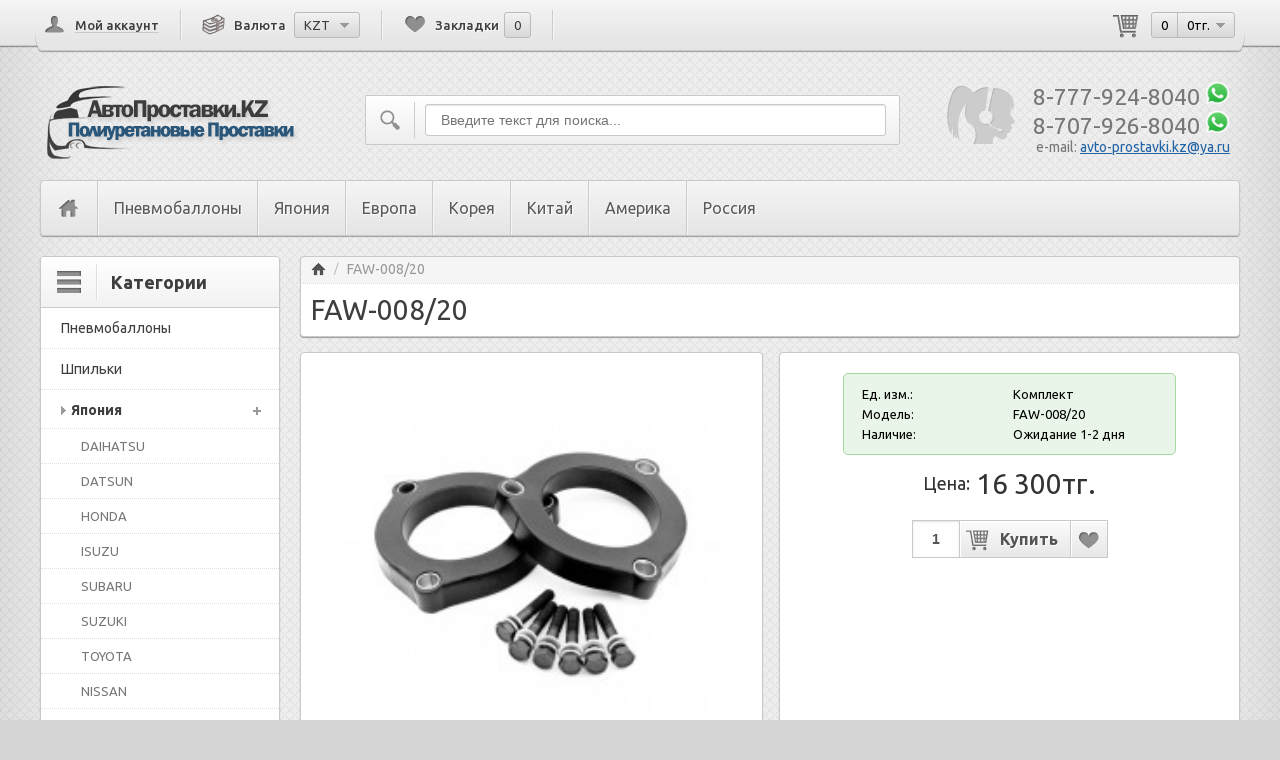

--- FILE ---
content_type: text/html; charset=utf-8
request_url: https://avtoprostavki.kz/index.php?route=product/product&product_id=2581
body_size: 12696
content:
<!DOCTYPE html>
<html dir="ltr" lang="ru">
<head>
<meta http-equiv="X-UA-Compatible" content="IE=edge" />
<meta charset="UTF-8" />
<title>FAW-008/20 - Avtoprostavki.kz - Полиуретановые проставки для увеличения клиренса (дорожного просвета)</title>
<base href="https://avtoprostavki.kz/" />
<meta name="keywords" content="АвтоПроставки.KZ, полиуретановые проставки, Проставки для увеличения клиренса, вкладыши опор амортизаторных стоек, вкладыш опоры амортизационной стойки, проставки под стойки, проставки на авто, проставки под пружины, полиуретан" />
<meta property="og:title" content="FAW-008/20 - Avtoprostavki.kz - Полиуретановые проставки для увеличения клиренса (дорожного просвета)" />
<meta property="og:type" content="avtoprostavki.kz" />
<meta property="og:site_name" content="Avtoprostavki.kz - Полиуретановые проставки для увеличения клиренса (дорожного просвета)" />
<link href="https://avtoprostavki.kz/index.php?route=product/product&amp;product_id=2581" rel="canonical" />
<link rel="stylesheet" type="text/css" href="catalog/view/theme/default2/stylesheet/stylesheet.css" />
<link rel="stylesheet" type="text/css" href="catalog/view/theme/default2/stylesheet/stylesheet1200.css" />
<link rel="stylesheet" type="text/css" href="catalog/view/javascript/jquery/colorbox/colorbox.css" media="screen" />
<link rel="icon" href="/favicon.ico" type="image/x-icon">
<link rel="shortcut icon" href="/favicon.ico" type="image/x-icon">
<script type="text/javascript" src="catalog/view/theme/default2/assets/jquery/jquery-1.7.2.min.js"></script>
<!-- Ubuntu font load -->
<script type="text/javascript" src="catalog/view/theme/default2/assets/jquery/ubuntu-font.js"></script>
<!-- Poshytip -->
<script src="catalog/view/theme/default2/assets/poshytip/jquery.poshytip.js"></script>
<!-- Scroll name -->
<script type="text/javascript" src="catalog/view/theme/default2/assets/jquery/scrollname.js"></script>
<!-- Font Awesome -->
<link rel="stylesheet" href="catalog/view/theme/default2/assets/fortawesome/css/font-awesome.min.css" type="text/css" />
<script type="text/javascript" src="catalog/view/javascript/jquery/ui/jquery-ui-1.8.16.custom.min.js"></script>

<link rel="stylesheet" type="text/css" href="catalog/view/javascript/jquery/ui/themes/ui-lightness/jquery-ui-1.8.16.custom.css" />
<script type="text/javascript" src="catalog/view/theme/default2/assets/jquery/common.js"></script>
<script type="text/javascript" src="catalog/view/javascript/jquery/tabs.js"></script>
<script type="text/javascript" src="catalog/view/javascript/jquery/colorbox/jquery.colorbox-min.js"></script>
<script type="text/javascript" src="catalog/view/theme/default2/assets/jquery/tabs.js"></script>
<!-- <script type="text/javascript" src="catalog/view/javascript/snow-fall.js"></script> -->
<!-- <script type="text/javascript" src="catalog/view/javascript/garland.js"></script> -->
<!--[if lt IE 10]> 
<link rel="stylesheet" type="text/css" href="catalog/view/theme/default2/stylesheet/ie9.css" />
<![endif]-->
<!--[if lt IE 9]>
<link rel="stylesheet" type="text/css" href="catalog/view/theme/default2/stylesheet/ielt9.css" />
<![endif]-->

						 <style type="text/css">
							#ToTopHover {background: url([data-uri]) no-repeat left -51px;width: 51px;height: 51px;display: block;overflow: hidden;float: left;opacity: 0;-moz-opacity: 0;filter: alpha(opacity=0);}
							#ToTop {display: none;text-decoration: none;position: fixed;bottom: 20px;right: 20px;overflow: hidden;width: 51px;height: 51px;border: none;text-indent: -999px;background: url([data-uri]) no-repeat left top;}
						</style>
						<script type="text/javascript">
						/* UItoTop jQuery */
						jQuery(document).ready(function(){$().UItoTop({easingType:'easeOutQuint'});});
						(function($){
							$.fn.UItoTop = function(options) {
						
								var defaults = {
									text: 'To Top',
									min: 200,
									inDelay:600,
									outDelay:400,
									containerID: 'ToTop',
									containerHoverID: 'ToTopHover',
									scrollSpeed: 1200,
									easingType: 'linear'
								};
								var settings = $.extend(defaults, options);
								var containerIDhash = '#' + settings.containerID;
								var containerHoverIDHash = '#'+settings.containerHoverID;
								$('body').append('<a href="#" id="'+settings.containerID+'">'+settings.text+'</a>');
								$(containerIDhash).hide().click(function(){
									$('html, body').animate({scrollTop:0}, settings.scrollSpeed, settings.easingType);
									$('#'+settings.containerHoverID, this).stop().animate({'opacity': 0 }, settings.inDelay, settings.easingType);
									return false;
								})
								.prepend('<span id="'+settings.containerHoverID+'"></span>')
								.hover(function() {
										$(containerHoverIDHash, this).stop().animate({
											'opacity': 1
										}, 600, 'linear');
									}, function() { 
										$(containerHoverIDHash, this).stop().animate({
											'opacity': 0
										}, 700, 'linear');
									});			
								$(window).scroll(function() {
									var sd = $(window).scrollTop();
									if(typeof document.body.style.maxHeight === "undefined") {
										$(containerIDhash).css({
											'position': 'absolute',
											'top': $(window).scrollTop() + $(window).height() - 50
										});
									}
									if ( sd > settings.min ) 
										$(containerIDhash).fadeIn(settings.inDelay);
									else 
										$(containerIDhash).fadeOut(settings.Outdelay);
								});
						};
						})(jQuery);
						</script>
                        
</head>
<body>
<div id="container">
<div id="header">
	<div id="top">
		<div id="top-contener">
			<div id="welcome">
								<a href="https://avtoprostavki.kz/index.php?route=account/login">Мой аккаунт</a><a style="display: none;" href="https://avtoprostavki.kz/index.php?route=account/simpleregister"></a>							</div>
						<form action="https://avtoprostavki.kz/index.php?route=module/currency" method="post" enctype="multipart/form-data">
  <div id="currency"><span class="tittle_text">Валюта</span>
		<div class="currensys">
																										<div onclick="$('.currensys-list').slideToggle(150);" class="currensy-show" title="Тенге">KZT</div>
										<div class="currensys-list">
																						<a title="Кирг. сом ( сом)" onclick="$('input[name=\'currency_code\']').attr('value', 'KGS'); $(this).parent().parent().parent().parent().submit();">Кирг. сом</a>
																																	<a title="Рубль (р.)" onclick="$('input[name=\'currency_code\']').attr('value', 'RUB'); $(this).parent().parent().parent().parent().submit();">Рубль</a>
																																	<a title="Тенге (тг.)"><b>Тенге</b></a>
																		</div>
		</div>
    <input type="hidden" name="currency_code" value="" />
    <input type="hidden" name="redirect" value="https://avtoprostavki.kz/index.php?route=product/product&amp;product_id=2581" />
  </div>
</form>
			<div id="wishlist"><a href="https://avtoprostavki.kz/index.php?route=account/wishlist" id="wishlist-total"><span class="tittle_text">Закладки</span><span class="number">0</span></a></div>	
			<div id="cart">
  <div class="heading">
    <span class="tittle_text">Корзина покупок</span>
		<a title="Корзина покупок">
			<span id="cart-total"><span class="number">0</span><span class="price">0тг.</span></span>
		</a>
	</div>
  <div class="content">
        <div class="empty">В корзине пусто!</div>
      </div>
</div>		</div>
<!-- <div id="garland"></div>  -->
<!-- <div id="garland" class="garland_4"><div id="nums_1">1</div></div><div style="position:absolute;top:-1000px"></div>  -->
	</div>
  		<div id="logo">
				<a href="https://avtoprostavki.kz/"><img src="https://avtoprostavki.kz/image/data/23.png" title="Avtoprostavki.kz - Полиуретановые проставки для увеличения клиренса (дорожного просвета)" alt="Avtoprostavki.kz - Полиуретановые проставки для увеличения клиренса (дорожного просвета)" /></a>
		</div>
    <div id="search">
    <div class="button-search"></div>
    <input type="text" name="search" placeholder="Введите текст для поиска..." value="" />
  </div>
	<div id="contact-us"></div>
</div>
<div id="menu">
	<a id="r-menu-toggle" onclick="$('#r-menu').toggleClass('show');$(this).toggleClass('open-toggle');"></a>
  <ul id="r-menu">
		<li class="home-item"><a href="https://avtoprostavki.kz/"></a></li>
        <li>
<a href="https://avtoprostavki.kz/airspring">Пневмобаллоны</a>
</li>
    <li>
<a class="with-child" href="https://avtoprostavki.kz/japan">Япония</a>
<div>
<ul>
<li><a href="https://avtoprostavki.kz/japan/daihatsu">DAIHATSU</a></li>
<li><a href="https://avtoprostavki.kz/japan/datsun">DATSUN</a></li>
<li><a href="https://avtoprostavki.kz/japan/honda">HONDA</a></li>
<li><a href="https://avtoprostavki.kz/japan/isuzu">ISUZU</a></li>
<li><a href="https://avtoprostavki.kz/japan/subaru">SUBARU</a></li>
<li><a href="https://avtoprostavki.kz/japan/suzuki">SUZUKI</a></li>
<li><a href="https://avtoprostavki.kz/japan/toyota">TOYOTA</a></li>
<li><a href="https://avtoprostavki.kz/japan/nissan">NISSAN</a></li>
<li><a href="https://avtoprostavki.kz/japan/mitsubishi">MITSUBISHI</a></li>
<li><a href="https://avtoprostavki.kz/japan/mazda">MAZDA</a></li>
</ul>
</div>
</li>
    <li>
<a class="with-child" href="https://avtoprostavki.kz/europa">Европа</a>
<div>
<ul>
<li><a href="https://avtoprostavki.kz/europa/alfa-romeo">ALFA ROMEO</a></li>
<li><a href="https://avtoprostavki.kz/europa/audi">AUDI</a></li>
<li><a href="https://avtoprostavki.kz/europa/bmw">BMW</a></li>
<li><a href="https://avtoprostavki.kz/europa/citroen">CITROEN</a></li>
<li><a href="https://avtoprostavki.kz/europa/fiat">FIAT </a></li>
<li><a href="https://avtoprostavki.kz/europa/land-rover">LAND ROVER</a></li>
<li><a href="https://avtoprostavki.kz/europa/mercedes">MERCEDES-BENZ </a></li>
<li><a href="https://avtoprostavki.kz/europa/mini">MINI</a></li>
<li><a href="https://avtoprostavki.kz/europa/opel">OPEL </a></li>
<li><a href="https://avtoprostavki.kz/europa/peugeot">PEUGEOT</a></li>
<li><a href="https://avtoprostavki.kz/europa/renault">RENAULT</a></li>
<li><a href="https://avtoprostavki.kz/europa/saab">SAAB</a></li>
<li><a href="https://avtoprostavki.kz/europa/seat">SEAT</a></li>
<li><a href="https://avtoprostavki.kz/europa/skoda">SKODA</a></li>
<li><a href="https://avtoprostavki.kz/europa/volkswagen">VOLKSWAGEN</a></li>
<li><a href="https://avtoprostavki.kz/europa/volvo">VOLVO</a></li>
</ul>
</div>
</li>
    <li>
<a class="with-child" href="https://avtoprostavki.kz/korea">Корея</a>
<div>
<ul>
<li><a href="https://avtoprostavki.kz/korea/daewoo">DAEWOO</a></li>
<li><a href="https://avtoprostavki.kz/korea/genesis">GENESIS</a></li>
<li><a href="https://avtoprostavki.kz/korea/hyundai">HYUNDAI</a></li>
<li><a href="https://avtoprostavki.kz/korea/kia">KIA</a></li>
<li><a href="https://avtoprostavki.kz/korea/ravon">RAVON</a></li>
<li><a href="https://avtoprostavki.kz/korea/ssang-yong">SSANG YONG </a></li>
</ul>
</div>
</li>
    <li>
<a class="with-child" href="https://avtoprostavki.kz/china">Китай</a>
<div>
<ul>
<li><a href="https://avtoprostavki.kz/china/baic">BAIC</a></li>
<li><a href="https://avtoprostavki.kz/china/brilliance">BRILLIANCE</a></li>
<li><a href="https://avtoprostavki.kz/china/byd">BYD</a></li>
<li><a href="https://avtoprostavki.kz/china/changan">CHANGAN   </a></li>
<li><a href="https://avtoprostavki.kz/china/chery">CHERY </a></li>
<li><a href="https://avtoprostavki.kz/china/derways">DERWAYS</a></li>
<li><a href="https://avtoprostavki.kz/china/dongfeng">DONGFENG</a></li>
<li><a href="https://avtoprostavki.kz/china/exeed">EXEED</a></li>
<li><a href="https://avtoprostavki.kz/china/faw">FAW</a></li>
<li><a href="https://avtoprostavki.kz/china/gac">GAC</a></li>
<li><a href="https://avtoprostavki.kz/china/geely">GEELY</a></li>
<li><a href="https://avtoprostavki.kz/china/great-wall">GREAT WALL</a></li>
<li><a href="https://avtoprostavki.kz/china/haval">HAVAL</a></li>
<li><a href="https://avtoprostavki.kz/china/hongqi">HONGQI</a></li>
<li><a href="https://avtoprostavki.kz/china/jac">JAC</a></li>
<li><a href="https://avtoprostavki.kz/china/jaecoo">JAECOO</a></li>
<li><a href="https://avtoprostavki.kz/china/jetour">JETOUR</a></li>
<li><a href="https://avtoprostavki.kz/china/lifan">LIFAN</a></li>
<li><a href="https://avtoprostavki.kz/china/lixiang">LIXIANG</a></li>
<li><a href="https://avtoprostavki.kz/china/mg">MG</a></li>
<li><a href="https://avtoprostavki.kz/china/omoda">OMODA</a></li>
<li><a href="https://avtoprostavki.kz/china/tank">TANK</a></li>
<li><a href="https://avtoprostavki.kz/china/vortex">VORTEX</a></li>
<li><a href="https://avtoprostavki.kz/china/zeekr">ZEEKR</a></li>
</ul>
</div>
</li>
    <li>
<a class="with-child" href="https://avtoprostavki.kz/america">Америка</a>
<div>
<ul>
<li><a href="https://avtoprostavki.kz/america/acura">ACURA </a></li>
<li><a href="https://avtoprostavki.kz/america/cadillac">CADILLAC</a></li>
<li><a href="https://avtoprostavki.kz/america/chevrolet">CHEVROLET</a></li>
<li><a href="https://avtoprostavki.kz/america/chrysler">CHRYSLER</a></li>
<li><a href="https://avtoprostavki.kz/america/dodge">DODGE</a></li>
<li><a href="https://avtoprostavki.kz/america/ford">FORD</a></li>
<li><a href="https://avtoprostavki.kz/america/gmc">GMC </a></li>
<li><a href="https://avtoprostavki.kz/america/infinity">INFINITY</a></li>
<li><a href="https://avtoprostavki.kz/america/jeep">JEEP</a></li>
<li><a href="https://avtoprostavki.kz/america/lexus">LEXUS </a></li>
<li><a href="https://avtoprostavki.kz/america/pontiac">PONTIAC</a></li>
<li><a href="https://avtoprostavki.kz/america/tesla">TESLA</a></li>
</ul>
</div>
</li>
    <li>
<a class="with-child" href="https://avtoprostavki.kz/russia">Россия</a>
<div>
<ul>
<li><a href="https://avtoprostavki.kz/russia/lada">LADA</a></li>
<li><a href="https://avtoprostavki.kz/russia/gaz">ГАЗ</a></li>
<li><a href="https://avtoprostavki.kz/russia/uaz">УАЗ</a></li>
</ul>
</div>
</li>
</ul>

</div>
<div id="column-left">
    <div class="box">
  <div class="box-heading category-heading">Категории</div>
  <div class="box-content">
    <ul class="box-category">
            <li>
        											<a href="https://avtoprostavki.kz/airspring">Пневмобаллоны</a>
									      </li>
            <li>
        											<a href="https://avtoprostavki.kz/shpil">Шпильки</a>
									      </li>
            <li>
        											<a class="active with-child" href="https://avtoprostavki.kz/japan">Япония</a>
										<ul>
												<li>
															<a href="https://avtoprostavki.kz/japan/daihatsu">DAIHATSU</a>
													</li>
												<li>
															<a href="https://avtoprostavki.kz/japan/datsun">DATSUN</a>
													</li>
												<li>
															<a href="https://avtoprostavki.kz/japan/honda">HONDA</a>
													</li>
												<li>
															<a href="https://avtoprostavki.kz/japan/isuzu">ISUZU</a>
													</li>
												<li>
															<a href="https://avtoprostavki.kz/japan/subaru">SUBARU</a>
													</li>
												<li>
															<a href="https://avtoprostavki.kz/japan/suzuki">SUZUKI</a>
													</li>
												<li>
															<a href="https://avtoprostavki.kz/japan/toyota">TOYOTA</a>
													</li>
												<li>
															<a href="https://avtoprostavki.kz/japan/nissan">NISSAN</a>
													</li>
												<li>
															<a href="https://avtoprostavki.kz/japan/mitsubishi">MITSUBISHI</a>
													</li>
												<li>
															<a href="https://avtoprostavki.kz/japan/mazda">MAZDA</a>
													</li>
											</ul>
              </li>
            <li>
        											<a class="active with-child" href="https://avtoprostavki.kz/europa">Европа</a>
										<ul>
												<li>
															<a href="https://avtoprostavki.kz/europa/alfa-romeo">ALFA ROMEO</a>
													</li>
												<li>
															<a href="https://avtoprostavki.kz/europa/audi">AUDI</a>
													</li>
												<li>
															<a href="https://avtoprostavki.kz/europa/bmw">BMW</a>
													</li>
												<li>
															<a href="https://avtoprostavki.kz/europa/citroen">CITROEN</a>
													</li>
												<li>
															<a href="https://avtoprostavki.kz/europa/fiat">FIAT </a>
													</li>
												<li>
															<a href="https://avtoprostavki.kz/europa/land-rover">LAND ROVER</a>
													</li>
												<li>
															<a href="https://avtoprostavki.kz/europa/mercedes">MERCEDES-BENZ </a>
													</li>
												<li>
															<a href="https://avtoprostavki.kz/europa/mini">MINI</a>
													</li>
												<li>
															<a href="https://avtoprostavki.kz/europa/opel">OPEL </a>
													</li>
												<li>
															<a href="https://avtoprostavki.kz/europa/peugeot">PEUGEOT</a>
													</li>
												<li>
															<a href="https://avtoprostavki.kz/europa/renault">RENAULT</a>
													</li>
												<li>
															<a href="https://avtoprostavki.kz/europa/saab">SAAB</a>
													</li>
												<li>
															<a href="https://avtoprostavki.kz/europa/seat">SEAT</a>
													</li>
												<li>
															<a href="https://avtoprostavki.kz/europa/skoda">SKODA</a>
													</li>
												<li>
															<a href="https://avtoprostavki.kz/europa/volkswagen">VOLKSWAGEN</a>
													</li>
												<li>
															<a href="https://avtoprostavki.kz/europa/volvo">VOLVO</a>
													</li>
											</ul>
              </li>
            <li>
        											<a class="active with-child" href="https://avtoprostavki.kz/korea">Корея</a>
										<ul>
												<li>
															<a href="https://avtoprostavki.kz/korea/daewoo">DAEWOO</a>
													</li>
												<li>
															<a href="https://avtoprostavki.kz/korea/genesis">GENESIS</a>
													</li>
												<li>
															<a href="https://avtoprostavki.kz/korea/hyundai">HYUNDAI</a>
													</li>
												<li>
															<a href="https://avtoprostavki.kz/korea/kia">KIA</a>
													</li>
												<li>
															<a href="https://avtoprostavki.kz/korea/ravon">RAVON</a>
													</li>
												<li>
															<a href="https://avtoprostavki.kz/korea/ssang-yong">SSANG YONG </a>
													</li>
											</ul>
              </li>
            <li>
        											<a class="active with-child" href="https://avtoprostavki.kz/china">Китай</a>
										<ul>
												<li>
															<a href="https://avtoprostavki.kz/china/baic">BAIC</a>
													</li>
												<li>
															<a href="https://avtoprostavki.kz/china/brilliance">BRILLIANCE</a>
													</li>
												<li>
															<a href="https://avtoprostavki.kz/china/byd">BYD</a>
													</li>
												<li>
															<a href="https://avtoprostavki.kz/china/changan">CHANGAN   </a>
													</li>
												<li>
															<a href="https://avtoprostavki.kz/china/chery">CHERY </a>
													</li>
												<li>
															<a href="https://avtoprostavki.kz/china/derways">DERWAYS</a>
													</li>
												<li>
															<a href="https://avtoprostavki.kz/china/dongfeng">DONGFENG</a>
													</li>
												<li>
															<a href="https://avtoprostavki.kz/china/exeed">EXEED</a>
													</li>
												<li>
															<a href="https://avtoprostavki.kz/china/faw">FAW</a>
													</li>
												<li>
															<a href="https://avtoprostavki.kz/china/gac">GAC</a>
													</li>
												<li>
															<a href="https://avtoprostavki.kz/china/geely">GEELY</a>
													</li>
												<li>
															<a href="https://avtoprostavki.kz/china/great-wall">GREAT WALL</a>
													</li>
												<li>
															<a href="https://avtoprostavki.kz/china/haval">HAVAL</a>
													</li>
												<li>
															<a href="https://avtoprostavki.kz/china/hongqi">HONGQI</a>
													</li>
												<li>
															<a href="https://avtoprostavki.kz/china/jac">JAC</a>
													</li>
												<li>
															<a href="https://avtoprostavki.kz/china/jaecoo">JAECOO</a>
													</li>
												<li>
															<a href="https://avtoprostavki.kz/china/jetour">JETOUR</a>
													</li>
												<li>
															<a href="https://avtoprostavki.kz/china/lifan">LIFAN</a>
													</li>
												<li>
															<a href="https://avtoprostavki.kz/china/lixiang">LIXIANG</a>
													</li>
												<li>
															<a href="https://avtoprostavki.kz/china/mg">MG</a>
													</li>
												<li>
															<a href="https://avtoprostavki.kz/china/omoda">OMODA</a>
													</li>
												<li>
															<a href="https://avtoprostavki.kz/china/tank">TANK</a>
													</li>
												<li>
															<a href="https://avtoprostavki.kz/china/vortex">VORTEX</a>
													</li>
												<li>
															<a href="https://avtoprostavki.kz/china/zeekr">ZEEKR</a>
													</li>
											</ul>
              </li>
            <li>
        											<a class="active with-child" href="https://avtoprostavki.kz/america">Америка</a>
										<ul>
												<li>
															<a href="https://avtoprostavki.kz/america/acura">ACURA </a>
													</li>
												<li>
															<a href="https://avtoprostavki.kz/america/cadillac">CADILLAC</a>
													</li>
												<li>
															<a href="https://avtoprostavki.kz/america/chevrolet">CHEVROLET</a>
													</li>
												<li>
															<a href="https://avtoprostavki.kz/america/chrysler">CHRYSLER</a>
													</li>
												<li>
															<a href="https://avtoprostavki.kz/america/dodge">DODGE</a>
													</li>
												<li>
															<a href="https://avtoprostavki.kz/america/ford">FORD</a>
													</li>
												<li>
															<a href="https://avtoprostavki.kz/america/gmc">GMC </a>
													</li>
												<li>
															<a href="https://avtoprostavki.kz/america/infinity">INFINITY</a>
													</li>
												<li>
															<a href="https://avtoprostavki.kz/america/jeep">JEEP</a>
													</li>
												<li>
															<a href="https://avtoprostavki.kz/america/lexus">LEXUS </a>
													</li>
												<li>
															<a href="https://avtoprostavki.kz/america/pontiac">PONTIAC</a>
													</li>
												<li>
															<a href="https://avtoprostavki.kz/america/tesla">TESLA</a>
													</li>
											</ul>
              </li>
            <li>
        											<a class="active with-child" href="https://avtoprostavki.kz/russia">Россия</a>
										<ul>
												<li>
															<a href="https://avtoprostavki.kz/russia/lada">LADA</a>
													</li>
												<li>
															<a href="https://avtoprostavki.kz/russia/gaz">ГАЗ</a>
													</li>
												<li>
															<a href="https://avtoprostavki.kz/russia/uaz">УАЗ</a>
													</li>
											</ul>
              </li>
          </ul>
  </div>
</div>
  </div>
 

<div id="content"><div  content="noindex, follow" style="display: none;">
<div id="permission-helper"></div>
<div id="ielt9-helper"></div>
<script type="text/javascript">
$(document).ready(function() {
	$('#compare-total-top').html('<span class="tittle_text">Сравнение товаров</span><span class="number">0</span>').attr({href: 'index.php?route=product/compare'});
	$('#contact-us').html('<div class="phone">8-777-924-8040  <a href="https://api.whatsapp.com/send?phone=77779248040" title="Написать в WhatsApp" target="_blank"><img alt="" src="/catalog/view/image/whatsapp.png" style="width: 25px; height: 24px;"></a></br> 8-707-926-8040 <a href="https://api.whatsapp.com/send?phone=77079268040" title="Написать в WhatsApp" target="_blank"><img alt="" src="/catalog/view/image/whatsapp.png" style="width: 25px; height: 24px;"></a></div><div class="email">e-mail: <a href="mailto:avto-prostavki.kz@ya.ru">avto-prostavki.kz@ya.ru</a></div>');
	var permission = $('#permission-helper').html();
	$('#permission').html(permission);
	var ielt9 = $('#ielt9-helper').html();
	$('#ielt9').html(ielt9);
	$('.box-product .wishlist a').attr({title: 'В Закладки'});
	$('.box-product .compare a').attr({title: 'В Сравнение'});
	$('#powered').prepend(' ');
	$('#r-menu-toggle').text('Каталог товаров');
});
</script>
</div>
  <div class="breadcrumb">
        <a href="https://avtoprostavki.kz/">Главная</a>
         / <a href="https://avtoprostavki.kz/index.php?route=product/product&amp;product_id=2581">FAW-008/20</a>
      </div>
	<h1>FAW-008/20</h1>
  <div class="product-info">
        <div class="left">
            <div class="image"><a href="https://avtoprostavki.kz/image/cache/data/avtoprostav/faw-008-20-500x500.jpg" title="FAW-008/20" class="colorbox"><img src="https://avtoprostavki.kz/image/cache/data/avtoprostav/faw-008-20-230x230.jpg" title="FAW-008/20" alt="FAW-008/20" id="image" /></a></div>
                </div>
        <div class="right">
			<div class="description">
        		<span>Ед. изм.:</span> Комплект<br />
        <span>Модель:</span> FAW-008/20<br />
                <span>Наличие:</span> Ожидание 1-2 дня</div>
            <div class="price">
				<span class="price-text">Цена:</span>
				
        				<span class="price-default">
                
                16 300тг.
                            
             </span>
                                      </div>
                  <div class="cart">
        <div>
          <input type="text" name="quantity" size="2" value="1" />
          <input type="hidden" name="product_id" size="2" value="2581" />
          <input type="button" value="Купить" id="button-cart" class="button" />
          <span class="links"><a onclick="addToWishList('2581');">в закладки</a><br />
            </span>
        </div>
              </div>
      
    </div>
  </div>

  <meta name="description" content="Комплект проставок FAW-008/20 из материала полиуретан, устанавливается на автомобили: <strong>Проставка передняя 20 мм</strong><br />
BESTUNE T77, (I), SUV, с 2018 - &hellip;<br />
BESTURN X40, (I), D181, с 2016 - &hellip;<br />
X60, (I), SUV, с 2018 - &hellip;. В Наличии и под заказ изготовления, от 1 до 2 дней, тел.: 8-777-924-8040 или 8-707-926-8040. Доставка в любой регион Казахстана, России, Киргизии.">

  <div id="tab-description" class="tab-content"><strong>Проставка передняя 20 мм</strong><br />
BESTUNE T77, (I), SUV, с 2018 - &hellip;<br />
BESTURN X40, (I), D181, с 2016 - &hellip;<br />
X60, (I), SUV, с 2018 - &hellip;</div>
 
  
      </div>
<script type="text/javascript"><!--
$(document).ready(function() {
	$('.colorbox').colorbox({
		overlayClose: true,
		opacity: 0.5,
		rel: "colorbox"
	});
});
//--></script> 
<script type="text/javascript"><!--
$('#button-cart').bind('click', function() {
	$.ajax({
		url: 'index.php?route=checkout/cart/add',
		type: 'post',
		data: $('.product-info input[type=\'text\'], .product-info input[type=\'hidden\'], .product-info input[type=\'radio\']:checked, .product-info input[type=\'checkbox\']:checked, .product-info select, .product-info textarea'),
		dataType: 'json',
		success: function(json) {
			$('.success, .warning, .attention, information, .error').remove();
			
			if (json['error']) {
				if (json['error']['option']) {
					for (i in json['error']['option']) {
						$('#option-' + i).after('<span class="error">' + json['error']['option'][i] + '</span>');
					}
				}
			} 
			
			if (json['success']) {
				$('#notification').html('<div class="success" style="display: none;">' + json['success'] + '<img src="catalog/view/theme/default2/image/close.png" alt="" class="close" /></div>');
					
				$('.success').fadeIn('slow');
					
				$('#cart-total').html(json['total']);
				
				$('html, body').animate({ scrollTop: 0 }, 'slow'); 
			}	
		}
	});
});
//--></script>
<script type="text/javascript"><!--
$('#review .pagination a').live('click', function() {
	$('#review').fadeOut('slow');
		
	$('#review').load(this.href);
	
	$('#review').fadeIn('slow');
	
	return false;
});			

$('#review').load('index.php?route=product/product/review&product_id=2581');

$('#button-review').bind('click', function() {
	$.ajax({
		url: 'index.php?route=product/product/write&product_id=2581',
		type: 'post',
		dataType: 'json',
		data: 'name=' + encodeURIComponent($('input[name=\'name\']').val()) + '&text=' + encodeURIComponent($('textarea[name=\'text\']').val()) + '&rating=' + encodeURIComponent($('input[name=\'rating\']:checked').val() ? $('input[name=\'rating\']:checked').val() : '') + '&captcha=' + encodeURIComponent($('input[name=\'captcha\']').val()),
		beforeSend: function() {
			$('.success, .warning').remove();
			$('#button-review').attr('disabled', true);
			$('#review-title').after('<div class="attention"><img src="catalog/view/theme/default2/image/loading.gif" alt="" /> Пожалуйста, подождите!</div>');
		},
		complete: function() {
			$('#button-review').attr('disabled', false);
			$('.attention').remove();
		},
		success: function(data) {
			if (data['error']) {
				$('#review-title').after('<div class="warning">' + data['error'] + '</div>');
			}
			
			if (data['success']) {
				$('#review-title').after('<div class="success">' + data['success'] + '</div>');
								
				$('input[name=\'name\']').val('');
				$('textarea[name=\'text\']').val('');
				$('input[name=\'rating\']:checked').attr('checked', '');
				$('input[name=\'captcha\']').val('');
			}
		}
	});
});
//--></script> 
<script type="text/javascript"><!--
$('#tabs a').tabs();
//--></script> 
<script type="text/javascript" src="catalog/view/javascript/jquery/ui/jquery-ui-timepicker-addon.js"></script> 
<script type="text/javascript"><!--
$(document).ready(function() {
	if ($.browser.msie && $.browser.version == 6) {
		$('.date, .datetime, .time').bgIframe();
	}

	$('.date').datepicker({dateFormat: 'yy-mm-dd'});
	$('.datetime').datetimepicker({
		dateFormat: 'yy-mm-dd',
		timeFormat: 'h:m'
	});
	$('.time').timepicker({timeFormat: 'h:m'});
});
//--></script>
<script type="text/javascript">
	$(document).ready(function() {
		$(".image-additional").addClass('owl-carousel').addClass('owl-theme').owlCarousel({
			responsiveBaseWidth: ".image-additional",
			itemsCustom: [[400, 4]]
		});
		
		$('.cart input[type="text"]').before('<div class="plus-minus"><span class="plus"></span><span class="minus"></span></div>');
    $('.cart .minus').click(function () {
        var $input = $('.cart input[type="text"]');
        var count = parseInt($input.val()) - 1;
        count = count < 1 ? 1 : count;
        $input.val(count);
        $input.change();
        return false;
    });
    $('.cart .plus').click(function () {
        var $input = $('.cart input[type="text"]');
        $input.val(parseInt($input.val()) + 1);
        $input.change();
        return false;
        });
	});
</script>

<div id="footer">
    <div class="column">
    <h3>Информация</h3>
    <ul>
            <li><a href="https://avtoprostavki.kz/info-airspring">Информация о пневмобаллонах</a></li>
            <li><a href="https://avtoprostavki.kz/rezhim_rabot">Режим работы</a></li>
            <li><a href="https://avtoprostavki.kz/oformlenie_zakaza">Как оформить заказ</a></li>
            <li><a href="https://avtoprostavki.kz/svidetelstvo_kz">Свидетельство о регистрации ИП РК</a></li>
            <li><a href="https://avtoprostavki.kz/svidetelstvo">Свидетельство о регистрации ИП РФ</a></li>
            <li><a href="https://avtoprostavki.kz/vozvrat">Возврат товара</a></li>
          </ul>
  </div>
    <div class="column">
    <h3>Служба поддержки</h3>
    <ul>
      <li><a href="https://avtoprostavki.kz/index.php?route=information/contact">Связаться с нами</a></li>
	  <li><a href="/office_adr">Контакты</a></li>
    </ul>
  </div>
  <div class="column">
    <h3>Дополнительно</h3>
    <ul>
	 <li><a href="/dostavka">Доставка</a></li>
      <li><a href="/rekvizit">Реквизиты для оплаты</a></li>
	  <li><a href="/install_polimer">Установка проставок</a></li>
    </ul>
  </div>
  <div class="column">
    <h3>Личный Кабинет</h3>
    <ul>
      <li><a href="https://avtoprostavki.kz/index.php?route=account/account">Личный Кабинет</a></li>
      <li><a href="https://avtoprostavki.kz/index.php?route=account/order">История заказов</a></li>
      <li><a href="https://avtoprostavki.kz/index.php?route=account/wishlist">Закладки</a></li> 
    </ul>
  </div>
<div class="fotter-line"></div>
<div id="permission"></div>
<div id="left12"><!-- Rating@Mail.ru counter -->
<script type="text/javascript">
var _tmr = window._tmr || (window._tmr = []);
_tmr.push({id: "2676073", type: "pageView", start: (new Date()).getTime()});
(function (d, w, id) {
  if (d.getElementById(id)) return;
  var ts = d.createElement("script"); ts.type = "text/javascript"; ts.async = true; ts.id = id;
  ts.src = (d.location.protocol == "https:" ? "https:" : "http:") + "//top-fwz1.mail.ru/js/code.js";
  var f = function () {var s = d.getElementsByTagName("script")[0]; s.parentNode.insertBefore(ts, s);};
  if (w.opera == "[object Opera]") { d.addEventListener("DOMContentLoaded", f, false); } else { f(); }
})(document, window, "topmailru-code");
</script><noscript><div style="position:absolute;left:-10000px;">
<img src="//top-fwz1.mail.ru/counter?id=2676073;js=na" style="border:0;" height="1" width="1" alt="Рейтинг@Mail.ru" />
</div></noscript>
<!-- //Rating@Mail.ru counter -->

<!-- Rating@Mail.ru logo -->
<a href="https://top.mail.ru/jump?from=2676073">
<img src="//top-fwz1.mail.ru/counter?id=2676073;t=464;l=1" 
style="border:0;" height="31" width="88" alt="Рейтинг@Mail.ru" /></a>
<!-- //Rating@Mail.ru logo -->&nbsp;<!-- Yandex.Metrika informer -->
<a href="https://metrika.yandex.ru/stat/?id=31652657&amp;from=informer"
target="_blank" rel="nofollow"><img src="https://informer.yandex.ru/informer/31652657/3_0_FFFFFFFF_EFEFEFFF_0_pageviews"
style="width:88px; height:31px; border:0;" alt="Яндекс.Метрика" title="Яндекс.Метрика: данные за сегодня (просмотры, визиты и уникальные посетители)" class="ym-advanced-informer" data-cid="31652657" data-lang="ru" /></a>
<!-- /Yandex.Metrika informer -->

<!-- Yandex.Metrika counter -->
<script type="text/javascript" >
   (function(m,e,t,r,i,k,a){m[i]=m[i]||function(){(m[i].a=m[i].a||[]).push(arguments)};
   m[i].l=1*new Date();k=e.createElement(t),a=e.getElementsByTagName(t)[0],k.async=1,k.src=r,a.parentNode.insertBefore(k,a)})
   (window, document, "script", "https://mc.yandex.ru/metrika/tag.js", "ym");

   ym(31652657, "init", {
        clickmap:true,
        trackLinks:true,
        accurateTrackBounce:true
   });
</script>
<noscript><div><img src="https://mc.yandex.ru/watch/31652657" style="position:absolute; left:-9999px;" alt="" /></div></noscript>
<!-- /Yandex.Metrika counter -->

</div>

<div id="powered">Магазин <a href='https://avtoprostavki.kz/'>АвтоПроставки.kz</a></br>Проставки для увеличения клиренса </br> <a href='https://avtoprostavki.kz/office_adr'>ИП Низкошапко</a> © 2016-2025 г.</div>
</div>
</div>
<script type="text/javascript">
	$(document).ready(function(){
		$('.breadcrumb a:last-child').removeAttr('href');
	});
	$(document).ready(name_scroll);
</script>
<script type="text/javascript" src="catalog/view/theme/default2/assets/jquery/scroll-top.js"></script>
<!-- <script type="text/javascript" src="catalog/view/theme/default2/assets/jquery/poshytip-start.js"></script> -->
<!--[if lt IE 9]><div id="ielt9"></div><![endif]-->
</body>
</html>

--- FILE ---
content_type: text/css
request_url: https://avtoprostavki.kz/catalog/view/theme/default2/stylesheet/stylesheet.css
body_size: 14046
content:
html {
	overflow-y: scroll;
	margin: 0;
	padding: 0;
	-webkit-box-shadow: inset 0 -50px 250px 0 rgba(0,0,0,0.3);
	-moz-box-shadow: inset 0 -50px 250px 0 rgba(0,0,0,0.3);
	box-shadow: inset 0 -50px 250px 0 rgba(0,0,0,0.3);
}
@media screen and (max-width:1400px){
	html{
		-webkit-box-shadow: inset 0 -50px 100px 0 rgba(0,0,0,0.15);
		-moz-box-shadow: inset 0 -50px 100px 0 rgba(0,0,0,0.15);
		box-shadow: inset 0 -50px 100px 0 rgba(0,0,0,0.15); 
	}
}
@media screen and (max-width:1220px){
	html{
		-webkit-box-shadow: none;
		-moz-box-shadow: none;
		box-shadow: none; 
	}
}
body {
	background-color: #d5d5d5;
	background-image: url(../image/az_subtle.png);
	background-position: 0 0;
	background-repeat: repeat;
	color: #000000;
	font-family: 'Ubuntu', Arial, Helvetica, sans-serif;
	margin: 0px;
	padding: 0px;
}
body, td, th, input, textarea, select, a {
	font-size: 14px;
}
h1, .welcome {
	color: #3e3e3e;
	margin-top: 0;
	margin-bottom: 20px;
	font-size: 28px;
	font-weight: normal;
}
.breadcrumb + h1 {
	background: #fff;
	border: 1px solid #c9c9c9;
	border-top: 1px dotted #ddd;
	-webkit-border-radius:  0 0 4px 4px;
	-moz-border-radius:  0 0 4px 4px;
	border-radius: 0 0 4px 4px;
	padding: 10px;
	-webkit-box-shadow: 0 1px 1px 0 rgba(0, 0, 0, 0.33);
	-moz-box-shadow: 0 1px 1px 0 rgba(0, 0, 0, 0.33);
	box-shadow: 0 1px 1px 0 rgba(0, 0, 0, 0.33);
	
}
h2 {
	color: #000000;
	font-size: 16px;
	margin-top: 0px;
	margin-bottom: 5px;
}
p {
	margin-top: 0px;
	margin-bottom: 20px;
}
a, a:visited, a b {
	color: #2263a5;
	text-decoration: underline;
	cursor: pointer;
}
a:hover {
	text-decoration: none;
}
a img {
	border: none;
}
form {
	padding: 0;
	margin: 0;
	display: inline;
}
input[type='text'], input[type='password'], textarea {
	background: #fff;
	border: 1px solid #CCCCCC;
	padding: 3px;
	margin-left: 0px;
	margin-right: 0px;
}
select {
	background: #fff;
	border: 1px solid #CCCCCC;
	padding: 2px;
}
label {
	cursor: pointer;
}



/* layout */

#container {
	width: 1200px;
	padding: 0 10px;
	margin-left: auto;
	margin-right: auto;
	text-align: left;
}
#column-left {
	float: left;
	width: 240px;
}
#column-right {
	float: right;
	width: 240px;
}
#content {
	min-height: 400px;
	margin-bottom: 25px;
}
#column-left + #column-right + #content, #column-left + #content {
	margin-left: 260px;
}
#column-right + #content {
	margin-right: 260px;
}
#column-right + #content-top {
	margin-right: 260px;
	min-height: 380px;
}



/* header */

#header {
	position: relative;
	height: 180px;
	z-index: 99;
}
.tittle_text{
	cursor: default;
	font-weight: 500;
	text-shadow: 1px 1px 1px rgba(255,255,255,1);
}
a .tittle_text{
	cursor: pointer;
	font-weight: 500;
}


/* top line box */

#top {
	background: #eeeeee;
	background: -moz-linear-gradient(top,  #f5f5f5 0%, #e5e5e5 100%);
	background: -webkit-gradient(linear, left top, left bottom, color-stop(0%,#f5f5f5), color-stop(100%,#e5e5e5));
	background: -webkit-linear-gradient(top,  #f5f5f5 0%,#e5e5e5 100%);
	background: -o-linear-gradient(top,  #f5f5f5 0%,#e5e5e5 100%);
	background: -ms-linear-gradient(top,  #f5f5f5 0%,#e5e5e5 100%);
	background: linear-gradient(to bottom,  #f5f5f5 0%,#e5e5e5 100%);
	filter: progid:DXImageTransform.Microsoft.gradient( startColorstr='#f5f5f5', endColorstr='#e5e5e5',GradientType=0 );
	position: fixed;
	top: 0;
	left: 0;
	height: 45px;
	width: 100%;
	border-bottom: 1px solid #c9c9c9;
	-webkit-border-radius: 0 0 17% 17% / 0 0 30% 30%; 
	-moz-border-radius: 0 0 17% 17% / 0 0 30% 30%; 
	border-radius: 0 0 17% 17% / 0 0 30% 30%; 
	-webkit-box-shadow: 0 1px 1px 0 rgba(0, 0, 0, 0.33);
	-moz-box-shadow: 0 1px 1px 0 rgba(0, 0, 0, 0.33);
	box-shadow: 0 1px 1px 0 rgba(0, 0, 0, 0.33);
	z-index: 9999;
	-webkit-backface-visibility: hidden;
}
@media screen and (max-width:1800px){
	#top{
		-webkit-border-radius: 0; 
		-moz-border-radius: 0; 
		border-radius: 0; 
	}
}
@media screen and (max-width:1220px){
	#top {position: absolute;}
}
#top  #top-contener {
	background: #eeeeee;
	background: -moz-linear-gradient(top,  #f5f5f5 0%, #e5e5e5 90%);
	background: -webkit-gradient(linear, left top, left bottom, color-stop(0%,#f5f5f5), color-stop(90%,#e5e5e5));
	background: -webkit-linear-gradient(top,  #f5f5f5 0%,#e5e5e5 90%);
	background: -o-linear-gradient(top,  #f5f5f5 0%,#e5e5e5 90%);
	background: -ms-linear-gradient(top,  #f5f5f5 0%,#e5e5e5 90%);
	background: linear-gradient(to bottom,  #f5f5f5 0%,#e5e5e5 90%);
	filter: progid:DXImageTransform.Microsoft.gradient( startColorstr='#f5f5f5', endColorstr='#e5e5e5',GradientType=0 );
	position: relative;
	width: 1200px;
	height: 50px;
	padding: 0 5px;
	margin: 0 auto;
	line-height: 50px;
	font-size: 0;
	letter-spacing: 0;
	border-bottom: 1px solid #c9c9c9;
	-webkit-border-radius: 0 0 7px 7px/0 0 20px 20px;
	-moz-border-radius: 0 0 7px 7px/0 0 20px 20px;
	border-radius: 0 0 7px 7px/0 0 20px 20px;
	-webkit-box-shadow: 0 1px 1px 0 rgba(0, 0, 0, 0.33);
	-moz-box-shadow: 0 1px 1px 0 rgba(0, 0, 0, 0.33);
	box-shadow: 0 1px 1px 0 rgba(0, 0, 0, 0.33);
	z-index: 10000;
}
#top-contener:before,
#top-contener:after  {
	background: #eeeeee;
	background: -moz-linear-gradient(top,  #f5f5f5 0%, #e5e5e5 100%);
	background: -webkit-gradient(linear, left top, left bottom, color-stop(0%,#f5f5f5), color-stop(100%,#e5e5e5));
	background: -webkit-linear-gradient(top,  #f5f5f5 0%,#e5e5e5 100%);
	background: -o-linear-gradient(top,  #f5f5f5 0%,#e5e5e5 100%);
	background: -ms-linear-gradient(top,  #f5f5f5 0%,#e5e5e5 100%);
	background: linear-gradient(to bottom,  #f5f5f5 0%,#e5e5e5 100%);
	filter: progid:DXImageTransform.Microsoft.gradient( startColorstr='#f5f5f5', endColorstr='#e5e5e5',GradientType=0 );
	content: "";
	display: block;
	position: absolute;
	top: 0;
	width: 10px;
	height: 45px;
}
#top-contener:before{
	left: -10px;
}
#top-contener:after{
	right: -10px;
}
#top.resize{
	height: 35px;
}
#top.resize  #top-contener {
	height: 40px; 
	line-height: 40px;
}
#top.resize  #top-contener:before,
#top.resize  #top-contener:after {
	height: 35px;
}




/* top account */

#header #welcome {
	background: url(../image/top-user-icon.png) left top no-repeat;
	display: inline-block;
	position: relative;
	height: 30px;
	padding: 0 0 0 35px;
	font-size: 13px;
	color: #3e3e3e;
	line-height: 30px;
	text-align: left;
	vertical-align: middle;
	z-index: 5;
}
#header #welcome:hover {
	background-position: left bottom;
}
#header #welcome a{
	color: #3e3e3e;
	font-weight: 500;
	font-size: 13px;
	text-decoration: none;
	border-bottom: 1px solid #c9c9c9;
}
#header #welcome a:hover{
	border-color: #ffb400;
	color: #b07e06;
}



/* top language & currency */

#language,
#currency {
	display: inline-block;
	position: relative;
	height: 30px;
	font-size: 13px;
	line-height: 30px;
	color: #3e3e3e;
	vertical-align: middle;
	padding: 0 0 0 35px;
	margin: 0 0 0 40px;
}
#language{
	background: url(../image/top-lang-icon.png) left top no-repeat;
}
#currency {
	background: url(../image/top-curr-icon.png) left top no-repeat;
}
#language .languages,
#currency .currensys{
	background: #eee;
	background: -moz-linear-gradient(top,  #f2f2f2 0%, #d9d9d9 100%);
	background: -webkit-gradient(linear, left top, left bottom, color-stop(0%,#f2f2f2), color-stop(100%,#d9d9d9));
	background: -webkit-linear-gradient(top,  #f2f2f2 0%,#d9d9d9 100%);
	background: -o-linear-gradient(top,  #f2f2f2 0%,#d9d9d9 100%);
	background: -ms-linear-gradient(top,  #f2f2f2 0%,#d9d9d9 100%);
	background: linear-gradient(to bottom,  #f2f2f2 0%,#d9d9d9 100%);
	filter: progid:DXImageTransform.Microsoft.gradient( startColorstr='#f2f2f2', endColorstr='#d9d9d9',GradientType=0 );
	display: inline-block;
	position: relative;
	border: 1px solid #bbb;
	-webkit-border-radius: 3px;
	-moz-border-radius: 3px;
	border-radius: 3px;
	padding: 0 10px 0 0;
	margin: 0 0 0 5px;
}
#language .language-show,
#currency .currensy-show{
	background: url('../image/arrow-down.png') 100% 50% no-repeat;
	display: block;
	height: 24px;
	line-height: 24px;
	padding: 0 19px 0 9px;
	cursor: pointer;
}
#language .languages-list,
#currency .currensys-list{
	background: #eeeeee;
	position: absolute;
	display: none;
	left: 50%;
	border: 1px solid #aaa;
	-webkit-border-radius: 4px;
	-moz-border-radius: 4px;
	border-radius: 4px;
	-webkit-box-shadow: 0 1px 1px 0 rgba(0, 0, 0, 0.33), 0 1px 10px 0 rgba(0, 0, 0, 0.1);
	-moz-box-shadow: 0 1px 1px 0 rgba(0, 0, 0, 0.33), 0 1px 10px 0 rgba(0, 0, 0, 0.1);
	box-shadow: 0 1px 1px 0 rgba(0, 0, 0, 0.33), 0 1px 10px 0 rgba(0, 0, 0, 0.1);
}
#language .languages-list{
	min-width: 140px;
	margin: 9px 0 0 -70px;
}
#currency .currensys-list{
	min-width: 100px;
	margin: 9px 0 0 -50px;
}
#language .languages-list:before,
#currency .currensys-list:before{
	content: "";
	display: block;
	position: absolute;
	top: -10px;
	width: 100%;
	height: 10px;
	background: url(../image/arrow-hid.png) center bottom no-repeat;
}
#language a,
#currency a  {
	display: block;
	padding: 0;
	color: #3e3e3e;
	text-decoration: none;
	font-size: 13px;
	padding: 0px 10px;
}
#language a:first-child,
#currency a:first-child  {
	-webkit-border-radius: 3px 3px 0 0;
	-moz-border-radius: 3px 3px 0 0;
	border-radius: 3px 3px 0 0;
}
#language a:last-child,
#currency a:last-child  {
	-webkit-border-radius: 0 0 3px 3px;
	-moz-border-radius: 0 0 3px 3px;
	border-radius: 0 0 3px 3px;
}
#language a:hover,
#currency a:hover {
	background: #fff;
}
#language a + a,
#currency a + a{
	border-top: 1px solid #e2e2e2;
}
#language a b,
#currency a b {
	display: block;
	color: #3e3e3e;
	text-decoration: none;
	font-weight: normal;
	cursor: default;
}
#language a b:before,
#currency a b:before {
	content: "▶ ";
	color: #999999;
}
#language img {
	padding:0;
	margin-right: 3px;
	cursor: pointer;
}

#garland {top:0;left:0;
background-image:url(../stylesheet/garland.svg);
height:12px;
width:100%;
overflow:hidden;
z-index:99;
-webkit-animation: rainbow 3s infinite;}

@keyframes rainbow {
     from {
        -webkit-filter:hue-rotate(0deg);
                filter:hue-rotate(0deg);
        }
      to {
        -webkit-filter:hue-rotate(360deg);
                filter:hue-rotate(360deg);
        }
    }

#nums_1 {padding:100px}
.garland_1 {background-position: 0 0}
.garland_2 {background-position: 0 -36px}
.garland_3 {background-position: 0 -72px}
.garland_4 {background-position: 0 -108px}

/* top wishlist & compare */

#wishlist,
#compare {
	display: inline-block;
	position: relative;
	height: 30px;
	font-size: 13px;
	line-height: 30px;
	color: #3e3e3e;
	vertical-align: middle;
	padding: 0 0 0 35px;
	margin: 0 0 0 40px;
	z-index: 10;
}
#wishlist {
	background: url(../image/top-wishlist-icon.png) left top no-repeat;
}
#compare {
	background: url(../image/top-compare-icon.png) left top no-repeat;
}
#wishlist a,
#compare a {
	display: block;
	height: 100%;
	font-size: 13px;
	color: #3e3e3e;
	text-decoration: none;
}
#wishlist a > span.number,
#compare a > span.number {
	background: #eee;
	background: -moz-linear-gradient(top,  #f2f2f2 0%, #d9d9d9 100%);
	background: -webkit-gradient(linear, left top, left bottom, color-stop(0%,#f2f2f2), color-stop(100%,#d9d9d9));
	background: -webkit-linear-gradient(top,  #f2f2f2 0%,#d9d9d9 100%);
	background: -o-linear-gradient(top,  #f2f2f2 0%,#d9d9d9 100%);
	background: -ms-linear-gradient(top,  #f2f2f2 0%,#d9d9d9 100%);
	background: linear-gradient(to bottom,  #f2f2f2 0%,#d9d9d9 100%);
	filter: progid:DXImageTransform.Microsoft.gradient( startColorstr='#f2f2f2', endColorstr='#d9d9d9',GradientType=0 );
	display: inline-block;
	height: 24px;
	line-height: 24px;
	border: 1px solid #bbb;
	-webkit-border-radius: 3px;
	-moz-border-radius: 3px;
	border-radius: 3px;
	padding: 0 9px;
	margin-left: 5px;
}



/* top bloks hover */

#header #welcome:hover,
#header #language:hover,
#header #currency:hover,
#header #wishlist:hover,
#header #compare:hover {
	background-position: left bottom;
}

#header #language:hover .tittle_text{color: #3863c5;}
#header #currency:hover .tittle_text{color: #197e09;}
#header #wishlist:hover .tittle_text{color: #9c0d0d;}
#header #compare:hover .tittle_text{color: #9c0d9a;}

/* top line splitters */

#header #welcome:after,
#header #language:after,
#header #currency:after,
#header #wishlist:after,
#header #compare:after {
	content: "";
	display: block;
	position: absolute;
	top: 50%;
	right: -23px;
	width: 0;
	margin-top: -15px;
	height: 30px;
	border-left: 1px solid #ccc;
	border-right: 1px solid #f5f5f5;
}



/* ajax cart */

#header #cart {
	position: absolute;
	top: 10px;
	right: 10px;
	min-width: 300px;
	z-index: 9;
}
#header #top.resize #cart {
	top: 5px;
}
#header #cart .heading {
	background: url(../image/cart.png) left no-repeat;
	position: relative;
	float: right;
	height: 30px;
	line-height: 30px;
	padding: 0 0 0 35px;
	z-index: 1;
}
#header #cart .heading a {
	background: #eee;
	background: -moz-linear-gradient(top,  #f2f2f2 0%, #d9d9d9 100%);
	background: -webkit-gradient(linear, left top, left bottom, color-stop(0%,#f2f2f2), color-stop(100%,#d9d9d9));
	background: -webkit-linear-gradient(top,  #f2f2f2 0%,#d9d9d9 100%);
	background: -o-linear-gradient(top,  #f2f2f2 0%,#d9d9d9 100%);
	background: -ms-linear-gradient(top,  #f2f2f2 0%,#d9d9d9 100%);
	background: linear-gradient(to bottom,  #f2f2f2 0%,#d9d9d9 100%);
	filter: progid:DXImageTransform.Microsoft.gradient( startColorstr='#f2f2f2', endColorstr='#d9d9d9',GradientType=0 );
	display: inline-block;
	height: 24px;
	line-height: 24px;
	font-size: 13px;
	color: #000;
	text-decoration: none;
	vertical-align: middle;
	padding: 0 9px;
	margin: 0 0 0 5px;
	border: 1px solid #bbb;
	-webkit-border-radius: 3px;
	-moz-border-radius: 3px;
	border-radius: 3px;
}
#header #cart .heading a span#cart-total {
	background: url('../image/arrow-down.png') 100% 50% no-repeat;
	display: block;
	height: 24px;
	padding: 0 15px 0 0;
}
#header #cart .heading a span#cart-total > span.number {
	display: inline-block;
	height: 24px;
	border-right: 1px solid #bbb;
	padding: 0 9px 0 0;
}
#header #cart .heading a span#cart-total > span.price {
	display: inline-block;
	height: 24px;
	margin: 0 0 0 9px;
}
#header #cart .content {
	background: #fff;
	clear: both;
	display: none;
	position: relative;
	top: 6px;
	min-height: 150px;
	font-size: 12px;
	line-height: normal;
	border: 1px solid #bbb;
	-webkit-border-radius: 4px;
	-moz-border-radius: 4px;
	border-radius: 4px;
	padding: 0;
	margin-right: -5px;
	-webkit-box-shadow: 0 1px 1px 0 rgba(0, 0, 0, 0.33), 0 1px 10px 0 rgba(0, 0, 0, 0.1);
	-moz-box-shadow: 0 1px 1px 0 rgba(0, 0, 0, 0.33), 0 1px 10px 0 rgba(0, 0, 0, 0.1);
	box-shadow: 0 1px 1px 0 rgba(0, 0, 0, 0.33), 0 1px 10px 0 rgba(0, 0, 0, 0.1);
}
#header #cart .content:before{
	content: "";
	display: block;
	position: absolute;
	top: -10px;
	width: 96%;
	height: 10px;
	background: url(../image/arrow-hid.png) right bottom no-repeat;
}
#header #cart.active .heading {

}
#header #cart.active .content {
	display: block;
}
.mini-cart-info {
	overflow: hidden;
	border-radius: 4px;
	padding: 20px 15px 0 15px;
}
.mini-cart-info table {
	border-collapse: collapse;
	width: 100%;
	margin-bottom: 5px;
}
.mini-cart-info table tr:hover{
	background: #fff;
}
.mini-cart-info td {
	color: #000;
	vertical-align: top;
	padding:5px 5px 3px 5px;
	border-bottom: 1px dotted #e2e2e2;
	vertical-align: top;
}
.mini-cart-info tr:first-child {
	border-top: 1px dotted #e2e2e2;
}
.mini-cart-info .image {
}
.mini-cart-info .image img {
	text-align: left;
	padding: 5px;
	background: #fff;
}
.mini-cart-info .name a {
	font-size: 14px;
	color: #3e3e3e;
	font-weight: 500;
	text-decoration: none;
}
.mini-cart-info .name small {
	color: #666;
}
.mini-cart-info .quantity {
	color: #6fb251;
	text-align: right;
}
.mini-cart-info td.total {
	font-weight: 500;
	text-align: right;
}
.mini-cart-info .remove {
	text-align: right;
}
.mini-cart-info .remove .button-remove {
	background: url(../image/remove-small-split.png) top no-repeat;
	display: inline-block;
	width:15px;
	height:15px;
	vertical-align: middle;
}
.mini-cart-info .remove .button-remove:hover {
	background-position: bottom;
}
.mini-cart-total {
	text-align: right;
	padding: 10px 15px;
}
.mini-cart-total table {
	border-collapse: collapse;
	display: inline-block;
	margin-bottom: 5px;
}
.mini-cart-total tr + tr{
	border-top: 1px dotted #ddd;
}
.mini-cart-total td {
	color: #3e3e3e;
	padding: 4px;
	font-size: 13px;
}
.mini-cart-total td + td{
	border-left: 1px dotted #ddd;
}
.mini-cart-total td b{
	text-transform: uppercase;
	font-weight: normal;
	color: #999;
}
.mini-cart-total tr:last-child td:first-child > b{
	font-weight: 500;
	color: #000;
}
.mini-cart-total tr:last-child td:last-child{
	font-weight: 500;
	color: #ff0000;
}
.mini-cart-total .total-price{
	text-align: left;
	font-size: 14px;
}
#header #cart .checkout {
	text-align: center;
	padding: 0 10px 10px 10px;
	clear: both;
}
#header #cart .checkout a{
	background: #ffffff;
	background: -moz-linear-gradient(top,  #ffffff 0%, #eeeeee 100%);
	background: -webkit-gradient(linear, left top, left bottom, color-stop(0%,#ffffff), color-stop(100%,#eeeeee));
	background: -webkit-linear-gradient(top,  #ffffff 0%,#eeeeee 100%);
	background: -o-linear-gradient(top,  #ffffff 0%,#eeeeee 100%);
	background: -ms-linear-gradient(top,  #ffffff 0%,#eeeeee 100%);
	background: linear-gradient(to bottom,  #ffffff 0%,#eeeeee 100%);
	filter: progid:DXImageTransform.Microsoft.gradient( startColorstr='#ffffff', endColorstr='#eeeeee',GradientType=0 );
	display: inline-block;
	border-top: 1px solid #ccc;
	border-bottom: 1px solid #ccc;
	font-size: 13px;
	color: #3e3e3e;
	text-decoration: none;
	padding: 5px 10px;
}
#header #cart .checkout a:first-child{
	border-left: 1px solid #ccc;
	-webkit-border-radius: 4px 0 0 4px;
	-moz-border-radius: 4px 0 0 4px;
	border-radius: 4px 0 0 4px;
}
#header #cart .checkout a:last-child{
	border-right: 1px solid #ccc;
	-webkit-border-radius: 0 4px 4px 0;
	-moz-border-radius: 0 4px 4px 0;
	border-radius: 0 4px 4px 0;
}
#header #cart .checkout a + a{
	border-left: 1px solid #ccc;
}
#header #cart .empty {
	text-align: center;
	padding-top: 50px;
}



/* header center line */

#header #logo {
	position: absolute;
	top: 60px;
	left: 0;
}
#header #search {
	background: #ffffff;
	background: -moz-linear-gradient(top,  #ffffff 0%, #eeeeee 100%);
	background: -webkit-gradient(linear, left top, left bottom, color-stop(0%,#ffffff), color-stop(100%,#eeeeee));
	background: -webkit-linear-gradient(top,  #ffffff 0%,#eeeeee 100%);
	background: -o-linear-gradient(top,  #ffffff 0%,#eeeeee 100%);
	background: -ms-linear-gradient(top,  #ffffff 0%,#eeeeee 100%);
	background: linear-gradient(to bottom,  #ffffff 0%,#eeeeee 100%);
	filter: progid:DXImageTransform.Microsoft.gradient( startColorstr='#ffffff', endColorstr='#eeeeee',GradientType=0 );
	position: absolute;
	top: 95px;
	left: 50%;
	height: 36px;
	margin-left: -275px;
	line-height: 0;
	font-size: 0;
	letter-spacing: 0;
	padding: 6px 13px 6px 0;
	border: 1px solid #c9c9c9;
	-webkit-border-radius: 2px;
	-moz-border-radius: 2px;
	border-radius: 2px;
}
#header .button-search {
	background: url('../image/button-search.png') center center no-repeat;
	display: inline-block;
	width: 48px;
	height: 36px;
	vertical-align: middle;
	border-right: 1px solid #CCCCCC;
	margin: 0 10px 0 0;
	cursor: pointer;
}
#header #search input {
	background: #FFF;
	display: inline-block;
	vertical-align: middle;
	width: 429px;
	height: 30px;
	border: 1px solid #c9c9c9;
	-webkit-border-radius: 3px 3px 3px 3px;
	-moz-border-radius: 3px 3px 3px 3px;
	-khtml-border-radius: 3px 3px 3px 3px;
	border-radius: 3px 3px 3px 3px;
	vertical-align: middle;
	padding: 0 15px;
	-webkit-box-shadow: inset 0 1px 1px 0 rgba(0,0,0,0.1);
	-moz-box-shadow: inset 0 1px 1px 0 rgba(0,0,0,0.1);
	box-shadow: inset 0 1px 1px 0 rgba(0,0,0,0.1);
}
#contact-us{
	background: url(../image/support-girl.png) left no-repeat;
	position: absolute;
	top: 75px;
	right: 0;
	height: 80px;
	color: #777;
	padding: 0 10px 0 90px;
}
#contact-us .phone{
	margin-top: 6px;
	font-size: 23px;
	font-weight: normal;
}
#contact-us .email{
	font-size: 14px;
	#font-weight: 300;
	padding-left: 3px;
}



/* menu */

#menu {
	background: #eeeeee;
	background: -moz-linear-gradient(top,  #f5f5f5 0%, #e5e5e5 100%);
	background: -webkit-gradient(linear, left top, left bottom, color-stop(0%,#f5f5f5), color-stop(100%,#e5e5e5));
	background: -webkit-linear-gradient(top,  #f5f5f5 0%,#e5e5e5 100%);
	background: -o-linear-gradient(top,  #f5f5f5 0%,#e5e5e5 100%);
	background: -ms-linear-gradient(top,  #f5f5f5 0%,#e5e5e5 100%);
	background: linear-gradient(to bottom,  #f5f5f5 0%,#e5e5e5 100%);
	filter: progid:DXImageTransform.Microsoft.gradient( startColorstr='#f5f5f5', endColorstr='#e5e5e5',GradientType=0 );
	border: 1px solid #c9c9c9;
	height: 54px;
	-webkit-border-radius: 4px;
	-moz-border-radius: 4px;
	-khtml-border-radius: 4px;
	border-radius: 4px;
	-webkit-box-shadow: 0 1px 1px 0 rgba(0, 0, 0, 0.33);
	-moz-box-shadow: 0 1px 1px 0 rgba(0, 0, 0, 0.33);
	box-shadow: 0 1px 1px 0 rgba(0, 0, 0, 0.33);
	padding: 0;
	margin: 0 0 20px 0;
}
#menu  #r-menu-toggle{
	display: none;
}
#menu ul {
	list-style: none;
	margin: 0;
	padding: 0;
}
#menu > ul > li {
	position: relative;
	float: left;
	padding: 18px 0 1px 0;
	border-right: 1px solid #ccc;
	border-left: 1px solid #f5f5f5;
	z-index: 20;
}
#menu > ul > li.home-item {
	background: url(../image/home-icon.png) center no-repeat;
	width: 56px;
	height: 35px;
}
#menu > ul > li.home-item a,
#menu > ul > li.home-item a:hover{
	background: none!important;
	display: block;
	width: 100%;
	height: 100%;
	border: none;
	padding: 0;
	margin: 0;
}
#menu > ul > li:hover  {
	background-color: #fff;
	z-index: 88;
}
#menu > ul > li:first-child {
	border-left: none;
}
#menu > ul > li:first-child:hover{
	-webkit-border-radius: 4px 0 0 4px;
	-moz-border-radius: 4px 0 0 4px;
	border-radius: 4px 0 0 4px;
}
#menu > ul > li:last-child {
	border-right: 1px solid rgba(0,0,0,0);
}
#menu > ul > li:last-child:hover {
	border-right: 1px solid #ccc;
}
#menu > ul > li > a {
	display: block;
	position: relative;
	font-size: 16px;
	color: #5a5a5a;
	text-shadow: 1px 1px 1px #fff;
	line-height: 18px;
	text-decoration: none;
	padding: 0 15px 18px 15px;
	margin-bottom: -1px;
	z-index: 6;
}
#menu > ul > li:hover > a {
	background:#fff;
}
#menu > ul > li:hover > .with-child {
	border-bottom: 1px solid #c9c9c9;
}
#menu > ul > li:hover > .with-child:after {
	content:"";
	display: block;
	position: absolute;
	left: -1px;
	bottom: -15px;
	width: 100%;
	height: 15px;
	background: url(../image/menu-arrow-down.png) center top no-repeat;
}
#menu > ul > li:first-child:hover > .with-child:after {
	left: 0px;
}
#menu > ul > li > div {
	background-color: #f5f5f5;
	display: none;
	position: absolute;
	border: 1px solid #c9c9c9;
	border-top: 1px solid #c9c9c9;
	-webkit-border-radius: 0 0 4px 4px;
	-moz-border-radius: 0 0 4px 4px;
	border-radius: 0 0 4px 4px;
	-webkit-box-shadow: 0 1px 1px 0 rgba(0, 0, 0, 0.33);
	-moz-box-shadow: 0 1px 1px 0 rgba(0, 0, 0, 0.33);
	box-shadow: 0 1px 1px 0 rgba(0, 0, 0, 0.33);
	padding: 10px 0;
	margin-left: -2px;
	z-index: 5;
}
#menu > ul > li:first-child > div {
	margin-left: -1px;
}
#menu > ul > li:hover div {
	display: table;
}
#menu > ul > li > div > ul {
	display: table-cell;
	padding: 0 10px;
}
#menu > ul > li ul + ul {
	border-left: 1px dotted #ddd;
}
#menu > ul > li ul > li + li{
	border-top: 1px dotted #ddd;
}
#menu > ul > li ul > li > a {
	text-decoration: none;
	display: block;
	min-width: 120px;
	color: #000;
	white-space: nowrap;
	padding: 10px;
}
#menu > ul > li ul > li > a:hover {
	background: #fff;
	border-left: 1px dotted #ddd;
	border-right: 1px dotted #ddd;
	margin: 0 -1px;
}
#menu > ul > li ul > li:first-child > a:hover {
	border-top: 1px dotted #ddd;
	margin-top: -1px;
}
#menu > ul > li ul > li:last-child > a:hover {
	border-bottom: 1px dotted #ddd;
	margin-bottom: -1px;
}
#menu > ul > li > div > ul > li > a {
	color: #000;
}



/* breadcrumb */

.breadcrumb {
	background: #f5f5f5;
	font-size: 12px;
	color: #bbb;
	font-weight: normal;
	line-height: 15px;
	vertical-align: bottom;
	border: 1px solid #c9c9c9;
	border-bottom: none;
	-webkit-border-radius: 4px 4px 0 0;
	-moz-border-radius: 4px 4px 0 0;
	border-radius: 4px 4px 0 0;
	padding: 4px 10px 6px;
	margin: 0 0 0 0;
	cursor: default;
	-webkit-box-shadow: 0 1px 1px 0 rgba(0, 0, 0, 0.33);
	-moz-box-shadow: 0 1px 1px 0 rgba(0, 0, 0, 0.33);
	box-shadow: 0 1px 1px 0 rgba(0, 0, 0, 0.33);
	
}
.breadcrumb a {
	display: inline-block;
	height: 15px;
	font-size: 14px;
	color:#3e3e3e;
	line-height: 15px;
	vertical-align: middle;
	padding: 0;
	text-decoration: none;
	margin: 0 5px;
}
.breadcrumb a:hover {
	text-decoration: underline;
}
.breadcrumb a:first-child {
	background: url(../image/small-home.png) center no-repeat;
	width: 0;
	height: 15px;
	overflow: hidden;
	padding-left: 15px;
	margin-left: 0;
}
.breadcrumb a:last-child {
	color: #999;
	cursor: default;
}
.breadcrumb a:last-child:hover {
	text-decoration: none;
}



/* success */

.success, .warning, .attention, .information {
	padding: 10px 10px 10px 33px;
	margin-bottom: 15px;
	color: #555555;
	-webkit-border-radius: 5px 5px 5px 5px;
	-moz-border-radius: 5px 5px 5px 5px;
	-khtml-border-radius: 5px 5px 5px 5px;
	border-radius: 5px 5px 5px 5px;
}
.success {
	background: #EAF7D9 url('../image/success.png') 10px center no-repeat;
	border: 1px solid #BBDF8D;
	-webkit-border-radius: 5px 5px 5px 5px;
	-moz-border-radius: 5px 5px 5px 5px;
	-khtml-border-radius: 5px 5px 5px 5px;
	border-radius: 5px 5px 5px 5px;
}
.warning {
	background: #FFD1D1 url('../image/warning.png') 10px center no-repeat;
	border: 1px solid #F8ACAC;
	-webkit-border-radius: 5px 5px 5px 5px;
	-moz-border-radius: 5px 5px 5px 5px;
	-khtml-border-radius: 5px 5px 5px 5px;
	border-radius: 5px 5px 5px 5px;
}
.attention {
	background: #FFF5CC url('../image/attention.png') 10px center no-repeat;
	border: 1px solid #F2DD8C;
	-webkit-border-radius: 5px 5px 5px 5px;
	-moz-border-radius: 5px 5px 5px 5px;
	-khtml-border-radius: 5px 5px 5px 5px;
	border-radius: 5px 5px 5px 5px;
}
.success .close, .warning .close, .attention .close, .information .close {
	float: right;
	padding-top: 4px;
	padding-right: 4px;
	cursor: pointer;
}
.required {
	color: #FF0000;
	font-weight: bold;
}
.error {
	display: block;
	color: #FF0000;
}
.help {
	color: #999;
	font-size: 10px;
	font-weight: normal;
	font-family: Verdana, Geneva, sans-serif;
	display: block;
}




table.form {
	width: 100%;
	border-collapse: collapse;
}
table.form tr td:first-child {
	width: 150px;
}
table.form > * > * > td {
	color: #3e3e3e;
}
table.form > * > * > td:first-child {
	text-align: right;
}
table.form td {
	padding: 4px;
}
input.large-field, select.large-field {
	width: 50%;
	border-radius: 5px;
	padding-top: 5px;
	padding-bottom: 5px;
	box-shadow: inset 0 1px 1px 0 rgba(0,0,0,0.1);
	background: #fafafa;
}
select.large-field{
	width: 51%;
	height: 28px;
}
table.list {
	border-collapse: collapse;
	width: 100%;
	border-top: 1px solid #DDDDDD;
	border-left: 1px solid #DDDDDD;
	margin-bottom: 20px;
}
table.list td {
	border-right: 1px solid #DDDDDD;
	border-bottom: 1px solid #DDDDDD;
}
table.list thead td {
	background-color: #EFEFEF;
	padding: 0px 5px;
}
table.list thead td a, .list thead td {
	text-decoration: none;
	color: #222222;
	font-weight: bold;
}
table.list tbody td {
	padding: 0px 5px;
}
table.list .left {
	text-align: left;
	padding: 7px;
}
table.list .right {
	text-align: right;
	padding: 7px;
}
table.list .center {
	text-align: center;
	padding: 7px;
}
table.radio {
	width: 100%;
	border-collapse: collapse;
}
table.radio td {
	padding: 5px;
}
table.radio td label {
	display: block;
}
table.radio tr td:first-child {
	width: 1px;
}
table.radio tr td:first-child input {
	margin-top: 1px;
}
table.radio tr.highlight:hover td {
	background: #F1FFDD;
	cursor: pointer;
}



/* pagination */

.pagination {
	background: #f2f2f2;
	background: -moz-linear-gradient(top,  #ffffff 0%, #f2f2f2 100%);
	background: -webkit-gradient(linear, left top, left bottom, color-stop(0%,#ffffff), color-stop(100%,#f2f2f2));
	background: -webkit-linear-gradient(top,  #ffffff 0%,#f2f2f2 100%);
	background: -o-linear-gradient(top,  #ffffff 0%,#f2f2f2 100%);
	background: -ms-linear-gradient(top,  #ffffff 0%,#f2f2f2 100%);
	background: linear-gradient(to bottom,  #ffffff 0%,#f2f2f2 100%);
	filter: progid:DXImageTransform.Microsoft.gradient( startColorstr='#ffffff', endColorstr='#f2f2f2',GradientType=0 );
	display: block;
	width: 100%;
	border: 1px solid #c9c9c9;
	-webkit-border-radius: 4px;
	-moz-border-radius: 4px;
	border-radius: 4px;
	-webkit-box-shadow: 0 1px 1px 0 rgba(0, 0, 0, 0.33);
	-moz-box-shadow: 0 1px 1px 0 rgba(0, 0, 0, 0.33);
	box-shadow: 0 1px 1px 0 rgba(0, 0, 0, 0.33);
	padding: 5px 0 5px;
	margin-bottom:20px;
	overflow: auto;
}
.pagination .links {
	float: left;
	font-size: 0;
	line-height: 0;
	letter-spacing: 0;
	margin-left: 10px;
	overflow: hidden;
}
.pagination .links a {
	background: #eeeeee;
	background: -moz-linear-gradient(top,  #f5f5f5 0%, #e5e5e5 100%);
	background: -webkit-gradient(linear, left top, left bottom, color-stop(0%,#f5f5f5), color-stop(100%,#e5e5e5));
	background: -webkit-linear-gradient(top,  #f5f5f5 0%,#e5e5e5 100%);
	background: -o-linear-gradient(top,  #f5f5f5 0%,#e5e5e5 100%);
	background: -ms-linear-gradient(top,  #f5f5f5 0%,#e5e5e5 100%);
	background: linear-gradient(to bottom,  #f5f5f5 0%,#e5e5e5 100%);
	filter: progid:DXImageTransform.Microsoft.gradient( startColorstr='#f5f5f5', endColorstr='#e5e5e5',GradientType=0 );
	display: inline-block;
	min-width: 30px;
	font-size: 13px;
	font-weight: bold;
	color: #aaa;
	line-height: 30px;
	text-align: center;
	text-decoration: none;
	border: 1px solid #c9c9c9;
	-webkit-box-shadow: inset 1px 1px 1px #fff, inset -1px -1px 1px rgba(0,0,0,0.02), 0px 0px 5px rgba(0,0,0,0.1);
	-moz-box-shadow: inset 1px 1px 1px #fff, inset -1px -1px 1px rgba(0,0,0,0.02), 0px 0px 5px rgba(0,0,0,0.1);
	box-shadow: inset 1px 1px 1px #fff, inset -1px -1px 1px rgba(0,0,0,0.02), 0px 0px 5px rgba(0,0,0,0.1);
}
.pagination .links a:hover {
	color: #555;
	text-shadow: 1px 1px 1px #fff;
}
.pagination .links a:active {
	background: rgba(0,0,0,0.05);
	-webkit-box-shadow: inset 1px 1px 5px rgba(0,0,0,0.1);
	-moz-box-shadow: inset 1px 1px 5px rgba(0,0,0,0.1);
	box-shadow: inset 1px 1px 5px rgba(0,0,0,0.1);
}
.pagination .links b {
	background: rgba(0,0,0,0.05);
	display: inline-block;
	border: 1px solid #c9c9c9;
	min-width: 30px;
	font-size: 13px;
	font-weight: bold;
	color: #aaa;
	line-height: 30px;
	text-align: center;
	text-decoration: none;
	-webkit-box-shadow: inset 1px 1px 5px rgba(0,0,0,0.1);
	-moz-box-shadow: inset 1px 1px 5px rgba(0,0,0,0.1);
	box-shadow: inset 1px 1px 5px rgba(0,0,0,0.1);
}
.pagination .links a + a,
.pagination .links b + a,
.pagination .links a + b  {
	margin-left: -1px;
}
.pagination .links a:first-child,
.pagination .links b:first-child{
	-webkit-border-radius: 5px 0 0 5px;
	-moz-border-radius: 5px 0 0 5px;
	border-radius: 5px 0 0 5px;
}
.pagination .links a:last-child,
.pagination .links b:last-child{
	-webkit-border-radius: 0 5px 5px 0;
	-moz-border-radius: 0 5px 5px 0;
	border-radius: 0 5px 5px 0;
}
.pagination .results {
	height: 30px;
	font-size: 11px;
	color: #999;
	line-height: 32px;
	text-align: center;
	text-shadow: 1px 1px 1px #fff;
}
.pagination .links + .results{
	float: right;
	margin-right: 15px;
}



/* button */

a.button, input.button {
	background: #ffffff;
	background: -moz-linear-gradient(top,  #ffffff 0%, #f2f2f3 100%);
	background: -webkit-gradient(linear, left top, left bottom, color-stop(0%,#ffffff), color-stop(100%,#f2f2f3));
	background: -webkit-linear-gradient(top,  #ffffff 0%,#f2f2f3 100%);
	background: -o-linear-gradient(top,  #ffffff 0%,#f2f2f3 100%);
	background: -ms-linear-gradient(top,  #ffffff 0%,#f2f2f3 100%);
	background: linear-gradient(to bottom,  #ffffff 0%,#f2f2f3 100%);
	filter: progid:DXImageTransform.Microsoft.gradient( startColorstr='#ffffff', endColorstr='#f2f2f3',GradientType=0 );
	font-family: 'Ubuntu', Arial, Helvetica, sans-serif;
	font-size: 14px;
	font-weight: 400;
	#color: #777;
	line-height: 14px;
	border: 1px solid #c9c9c9;
	-webkit-border-radius: 3px;
	-moz-border-radius: 3px;
	border-radius: 3px;
	text-shadow: 1px 1px 0px #fff;
	cursor: pointer;
}
a.button {
	display: inline-block;
	text-decoration: none;
	padding: 7px 12px 7px 12px;
}
input.button {
	margin: 0;
	height: 30px;
	padding: 0px 12px 0px 12px;
}
a.button:hover, input.button:hover {
	color: #3e3e3e;
	-webkit-box-shadow: 0 1px 1px rgba(0,0,0,0.3);
	-moz-box-shadow: 0 1px 1px rgba(0,0,0,0.3);
	box-shadow: 0 1px 1px rgba(0,0,0,0.3);
}
a.button:focus, input.button:focus {
	outline: none;
}
a.button:active, input.button:active {
	-webkit-box-shadow: inset 0 1px 3px rgba(0,0,0,0.15);
	-moz-box-shadow: inset 0 1px 3px rgba(0,0,0,0.15);
	box-shadow: inset 0 1px 3px rgba(0,0,0,0.15);
}
.buttons {
	background: #FFFFFF;
	border: 1px solid #c9c9c9;
	-webkit-border-radius: 3px;
	-moz-border-radius: 3px;
	border-radius: 3px;
	overflow: auto;
	padding: 6px;
	margin-bottom: 20px;
}
.buttons .left {
	float: left;
	text-align: left;
}
.buttons .right {
	float: right;
	text-align: right;
}
.buttons .center {
	text-align: center;
	margin-left: auto;
	margin-right: auto;
}



/* htabs */

.htabs {
	background: #f2f2f2;
	background: -moz-linear-gradient(top,  #ffffff 0%, #f2f2f2 100%);
	background: -webkit-gradient(linear, left top, left bottom, color-stop(0%,#ffffff), color-stop(100%,#f2f2f2));
	background: -webkit-linear-gradient(top,  #ffffff 0%,#f2f2f2 100%);
	background: -o-linear-gradient(top,  #ffffff 0%,#f2f2f2 100%);
	background: -ms-linear-gradient(top,  #ffffff 0%,#f2f2f2 100%);
	background: linear-gradient(to bottom,  #ffffff 0%,#f2f2f2 100%);
	filter: progid:DXImageTransform.Microsoft.gradient( startColorstr='#ffffff', endColorstr='#f2f2f2',GradientType=0 );
	height: 40px;
	line-height: 24px;
	padding-top: 14px;
	border-top: 1px solid #c9c9c9;
	border-left: 1px solid #c9c9c9;
	border-right: 1px solid #c9c9c9;
	-webkit-border-radius: 4px 4px 0 0;
	-moz-border-radius: 4px 4px 0 0;
	border-radius: 4px 4px 0 0;
	-webkit-box-shadow: 0 1px 1px 0 rgba(0, 0, 0, 0.33),inset 0 0 5px rgba(0,0,0,0.1);
	-moz-box-shadow: 0 1px 1px 0 rgba(0, 0, 0, 0.33),inset 0 0 5px rgba(0,0,0,0.1);
	box-shadow: 0 1px 1px 0 rgba(0, 0, 0, 0.33),inset 0 0 5px rgba(0,0,0,0.1);
}
.htabs a {
	background: #eeeeee;
	background: -moz-linear-gradient(top,  #f5f5f5 0%, #e5e5e5 100%);
	background: -webkit-gradient(linear, left top, left bottom, color-stop(0%,#f5f5f5), color-stop(100%,#e5e5e5));
	background: -webkit-linear-gradient(top,  #f5f5f5 0%,#e5e5e5 100%);
	background: -o-linear-gradient(top,  #f5f5f5 0%,#e5e5e5 100%);
	background: -ms-linear-gradient(top,  #f5f5f5 0%,#e5e5e5 100%);
	background: linear-gradient(to bottom,  #f5f5f5 0%,#e5e5e5 100%);
	filter: progid:DXImageTransform.Microsoft.gradient( startColorstr='#f5f5f5', endColorstr='#e5e5e5',GradientType=0 );
	display: none;	
	float: left;
	font-family: 'Ubuntu', Arial, Helvetica, sans-serif;
	font-size: 18px;
	font-weight: normal;
	text-align: center;
	text-decoration: none;
	text-shadow: 1px 1px 1px rgba(255,255,255,1);
	border-top: 1px solid #c9c9c9;
	border-right: 1px solid #c9c9c9;
	border-left: 1px solid #c9c9c9;
	-webkit-border-radius: 5px 5px 0 0;
	-moz-border-radius: 5px 5px 0 0;
	border-radius: 5px 5px 0 0;
	padding: 8px 25px 7px 25px;
	margin-right: 3px;
	filter:progid:DXImageTransform.Microsoft.Alpha(opacity=70);
	-moz-opacity: 0.7;
	-khtml-opacity: 0.7;
	opacity: 0.7;
}
.htabs a:hover {
	filter:progid:DXImageTransform.Microsoft.Alpha(opacity=100);
	-moz-opacity: 1;
	-khtml-opacity: 1;
	opacity: 1;
}
.htabs a:first-child {
	margin-left: 15px;
}
.htabs a.selected {
	background: #FFFFFF;
	color: #000;
	padding-top: 10px;
	padding-bottom: 11px;
	margin-top: -5px;
	margin-bottom: -1px;
	filter:progid:DXImageTransform.Microsoft.Alpha(opacity=100);
	-moz-opacity: 1;
	-khtml-opacity: 1;
	opacity: 1;
}
.tab-content {
	background: #fff;
	border: 1px solid #c9c9c9;
	-webkit-border-radius: 0 0 4px 4px;
	-moz-border-radius: 0 0 4px 4px;
	border-radius: 0 0 4px 4px;
	-webkit-box-shadow: 0 1px 1px 0 rgba(0, 0, 0, 0.33);
	-moz-box-shadow: 0 1px 1px 0 rgba(0, 0, 0, 0.33);
	box-shadow: 0 1px 1px 0 rgba(0, 0, 0, 0.33);
	padding: 20px;
	margin-bottom: 20px;
	overflow: auto;
	z-index: 2;
}



/* box */

.box {
	background: #fff;
	border: 1px solid #c9c9c9;
	-webkit-border-radius: 4px;
	-moz-border-radius: 4px;
	border-radius: 4px;
	overflow: hidden;
	margin-bottom: 20px;
	-webkit-box-shadow: 0 1px 1px 0 rgba(0, 0, 0, 0.33);
	-moz-box-shadow: 0 1px 1px 0 rgba(0, 0, 0, 0.33);
	box-shadow: 0 1px 1px 0 rgba(0, 0, 0, 0.33);
}
#content > #column-right > .box{
	height: 378px;
}
.box .box-heading {
	background: #f2f2f2;
	background: -moz-linear-gradient(top,  #ffffff 0%, #f2f2f2 100%);
	background: -webkit-gradient(linear, left top, left bottom, color-stop(0%,#ffffff), color-stop(100%,#f2f2f2));
	background: -webkit-linear-gradient(top,  #ffffff 0%,#f2f2f2 100%);
	background: -o-linear-gradient(top,  #ffffff 0%,#f2f2f2 100%);
	background: -ms-linear-gradient(top,  #ffffff 0%,#f2f2f2 100%);
	background: linear-gradient(to bottom,  #ffffff 0%,#f2f2f2 100%);
	filter: progid:DXImageTransform.Microsoft.gradient( startColorstr='#ffffff', endColorstr='#f2f2f2',GradientType=0 );
	font-family: 'Ubuntu', Arial, Helvetica, sans-serif;
	font-size: 18px;
	font-weight: bold;
	color: #3e3e3e;
	white-space: nowrap;
	text-overflow: ellipsis;
	border-bottom: 1px solid #c9c9c9;
	padding: 15px 10px 14px 10px;
	overflow: hidden;
}

.box .store-heading,
.box .info-heading,
.box .filter-heading,
.box .category-heading,
.box .featured-heading,
.box .bestseller-heading,
.box .special-heading,
.box .latest-heading,
.box .account-heading,
.box .affilate-heading{
	padding-left: 70px;
	position: relative;
}

.box .featured-heading{color: #598eb6;}
.box .bestseller-heading{color: #ff8a00;}
.box .special-heading{color: #f45a5a;}
.box .latest-heading{color: #77ab5b;}

.box .store-heading:before,
.box .info-heading:before,
.box .filter-heading:before,
.box .category-heading:before,
.box .featured-heading:before,
.box .bestseller-heading:before,
.box .special-heading:before,
.box .latest-heading:before,
.box .account-heading:before,
.box .affilate-heading:before{
	content: "";
	display: block;
	position: absolute;
	top: 50%;
	left: 0;
	width: 55px;
	height: 36px;
	border-right: 1px solid #dedede;
	-webkit-box-shadow: 1px 0 0 0 #fff;
	-moz-box-shadow: 1px 0 0 0 #fff;
	box-shadow: 1px 0 0 0 #fff;
	margin-top: -18px;
}

.box .store-heading:before {background: url(../image/store-icon.png) center no-repeat;}
.box .info-heading:before {background: url(../image/info-icon.png) center no-repeat;}
.box .filter-heading:before {background: url(../image/filter-icon.png) center no-repeat;}
.box .category-heading:before {background: url(../image/category-icon.png) center no-repeat;}
.box .featured-heading:before {background: url(../image/featured-icon.png) center no-repeat;}
.box .bestseller-heading:before {background: url(../image/bestseller-icon.png) center no-repeat;}
.box .special-heading:before {background: url(../image/special-icon.png) center no-repeat;}
.box .latest-heading:before {background: url(../image/latest-icon.png) center no-repeat;}
.box .account-heading:before {background: url(../image/account-icon.png) center no-repeat;}
.box .affilate-heading:before {background: url(../image/affilate-icon.png) center no-repeat;}

.box .box-content {
	background: #FFFFFF;
}



/* box products */

.box-product {
	width: 100%;
	padding: 0;
}
.box-product > div {
	width: 24%;
	display: inline-block;
	vertical-align: top;
	text-align: center;
}
#column-left   .box-product > div , #column-right .box-product > div{
	width: 234px;
	margin-right: 0px;
}
#column-left + #column-right + #content .box-product > div {
	width: 234px;
	margin-right: 0px;
}
.box-product .image {
	display: block;
	margin-top: 10px;
	margin-bottom: 5px;
}
.box-product .name {
	color: #104a85;
	font-weight: 300;
	white-space: nowrap;
	text-overflow: ellipsis;
	margin: 0 10px 5px;
	overflow: hidden;
}
.box-product .name:hover {
	text-overflow: clip;
}
.box-product .name a {
	font-size: 16px;
	line-height: 16px;
	color: #104a85;
	font-weight: 300;
	text-decoration: none;
}
.box-product .name a:hover {
	text-decoration: underline;
	font-weight: 500;
}
.box-product .price {
	display: block;
	font-weight: 500;
	color: #000;
	font-size: 16px;
	margin: 0 10px 10px 10px;
}
.box-product .price-old {
	color: #F00;
	font-weight: 300;
	text-decoration: line-through;
}
.box-product .price-new {
	font-weight: 500;
}
.box-product .rating {
	display: block;
	height: 16px;
	font-size: 12px;
	line-height: 16px;
	color: #aaa;
	margin: 0 10px 5px 10px;
}
.box-product .cart,
.box-product .wishlist,
.box-product .compare{
	background: #f2f2f2;
	background: -moz-linear-gradient(top,  #ffffff 0%, #f2f2f2 100%);
	background: -webkit-gradient(linear, left top, left bottom, color-stop(0%,#ffffff), color-stop(100%,#f2f2f2));
	background: -webkit-linear-gradient(top,  #ffffff 0%,#f2f2f2 100%);
	background: -o-linear-gradient(top,  #ffffff 0%,#f2f2f2 100%);
	background: -ms-linear-gradient(top,  #ffffff 0%,#f2f2f2 100%);
	background: linear-gradient(to bottom,  #ffffff 0%,#f2f2f2 100%);
	filter: progid:DXImageTransform.Microsoft.gradient( startColorstr='#ffffff', endColorstr='#f2f2f2',GradientType=0 );
	display: inline-block;
	vertical-align: middle;
	overflow: hidden;
	border: 1px solid #ddd;
	-webkit-border-radius: 3px;
	-moz-border-radius: 3px;
	border-radius: 3px;
	margin-bottom: 15px;
}
.box-product .cart .button{
	background: url(../image/addtocart-icon.png) left top no-repeat;
	border: none;
	padding-left: 30px;
	font-weight: bold;
}
.box-product .cart .button:hover{
	background-position: left bottom;
	color: #d35629;
}
.box-product .wishlist a,
.box-product .compare a{
	display: block;
	width: 30px;
	height: 30px;
	overflow: hidden;
}
.box-product .wishlist a{
	background: url(../image/wishlist-icon.png) center top no-repeat;
}
.box-product .compare a{
	background: url(../image/compare-icon.png) top center no-repeat;
}
.box-product .wishlist a:hover,
.box-product .compare a:hover{
	background-position: center bottom;
}



/* box category */

ul.box-category, ul.box-category ul {
	list-style: none;
	margin: 0;
	padding: 0;
}
ul.box-category > li {
	padding: 12px 20px;
}
ul.box-category > li:hover {
	background: #eee;
}
ul.box-category > li + li {
	border-top: 1px dotted #ddd;
}
ul.box-category > li > a {
	display: block;
	position: relative;
	font-size: 14px;
	color: #3e3e3e;
	text-decoration: none;
	padding-right: 10px;
}
ul.box-category > li > a:hover {
	color: #000;
}
ul.box-category > li a.active {
	font-weight: bold;
	padding-left: 10px;
}
ul.box-category > li a.active:before {
	content: "";
	display: block;
	position: absolute;
	left: -5px;
	top: 50%;
	width: 15px;
	height: 15px;
	margin-top: -7px;
	background: url(../image/category-active-before.png) top no-repeat;
}
ul.box-category > li a.active.with-child {
	margin-bottom: 10px;
}
ul.box-category > li > a.with-child:after {
	content: "";
	display: block;
	position: absolute;
	right: -5px;
	top: 50%;
	width: 15px;
	height: 15px;
	margin-top: -7px;
	background: url(../image/category-plus.png) top no-repeat;
}
ul.box-category > li > a.active.with-child:before,
ul.box-category > li > a.active.with-child:after {
	background-position: top;
}
ul.box-category > li ul {
	display: none;
}
ul.box-category > li a.active + ul {
	display: block;
	margin-bottom: -12px;
}
ul.box-category > li ul > li {
	background: #fff;
	border-top: 1px dotted #ddd;
	padding: 10px 10px 10px 40px;
	margin: 0 -20px;
}
ul.box-category > li ul > li > a {
	display: block;
	position: relative;
	font-size: 13px;
	color: #777;
	text-decoration: none;
}
ul.box-category > li ul > li:hover {
	background: #eee;
}
ul.box-category > li ul > li > a.active {
	font-weight: bold;
	color: #3e3e3e;
}



/* box account */

ul.box-account{
	list-style: none;
	margin: 0;
	padding: 0;
}
ul.box-account > li{
	padding: 0 10px 0 40px;
	position: relative;
}
ul.box-account > li + li{
	border-top: 1px dotted #ddd;
}
ul.box-account > li > .account-icons{
	position: absolute;
	top: 50%;
	left: 0;
	width: 40px;
	height: 24px;
	font-size: 14px;
	color: #bbb;
	line-height: 24px;
	text-align: center;
	margin-top: -12px;
}
ul.box-account > li:hover > .account-icons{
	font-size: 20px;
	color: #3e3e3e;
}
ul.box-account > li > a{
	display: block;
	color: #777;
	text-decoration: none;
	border-left: 1px dotted #ddd;
	padding: 6px 0 6px 10px;
}
ul.box-account > li > a:hover{
	color: #3e3e3e;
	text-decoration: underline;
}



/* box filter */

ul.box-filter, ul.box-filter ul {
	list-style: none;
	margin: 0;
	padding: 10px;
}
ul.box-filter > li{
	border: 1px dotted #ddd;
	-webkit-border-radius: 3px;
	-moz-border-radius: 3px;
	border-radius: 3px;
	margin: 10px 0;
	overflow: hidden;
}
.filter-list{
	display: none;
}
ul.box-filter span {
	background: #f5f5f5 url(../image/arrow-down.png) 95% center no-repeat;
	display: block;
	font-weight: normal;
	padding: 5px 10px;
	cursor: pointer;
}
ul.box-filter span:hover {
	background-color: #eee;
}
ul.box-filter span.opened {
	border-bottom: 1px dotted #ddd;
	background-color: #eee;
}
ul.box-filter > li ul {
	padding-bottom: 10px;
}
ul.box-filter > li ul > li{
	padding: 3px;
}
ul.box-filter > li ul > li label{
	font-size: 12px;
	color: #777;
}
ul.box-filter > li ul > li:hover label{
	color: #3e3e3e;
}
ul.box-filter > li ul > li + li{
	border-top: 1px solid #eee;
}
ul.box-filter + a.button{
	display: block;
	font-weight: bold;
	text-align: center;
	margin: 0 10px 10px 10px;
}

/* box info */

ul.box-info{
	padding: 10px 10px;
	margin: 0;
	list-style: none;
}
ul.box-info > li{
	padding: 0 10px;
	margin: 0;
	white-space: nowrap;
}
ul.box-info > li + li{
	border-top: 1px dotted #ddd;
}
ul.box-info > li:before{
	content: "";
	display: inline-block;
	width: 15px;
	height: 30px;
	font-family: 'FontAwesome';
	font-size: 14px;
	color: #ccc;
	line-height: 30px;
	text-align: center;
	vertical-align: top;
	margin-right: 10px;
}
ul.box-info > li:last-child:before{
	content: "";
}
ul.box-info > li:nth-last-child(2):before{
	content: "";
}
ul.box-info > li:hover:before{
	color: #3e3e3e;
}
ul.box-info > li > a{
	display: inline-block;
	font-size: 14px;
	color: #777;
	white-space: normal;
	text-decoration: none;
	vertical-align: top;
	padding: 5px 0;
}
ul.box-info > li:hover > a{
	color: #3e3e3e;
	text-decoration: underline;
}



/* box store */

.box-store{
	padding: 10px;
	text-align: center;
}


/* content */
.small-head{
	background: #f2f2f2;
	background: -moz-linear-gradient(top,  #ffffff 0%, #f2f2f2 100%);
	background: -webkit-gradient(linear, left top, left bottom, color-stop(0%,#ffffff), color-stop(100%,#f2f2f2));
	background: -webkit-linear-gradient(top,  #ffffff 0%,#f2f2f2 100%);
	background: -o-linear-gradient(top,  #ffffff 0%,#f2f2f2 100%);
	background: -ms-linear-gradient(top,  #ffffff 0%,#f2f2f2 100%);
	background: linear-gradient(to bottom,  #ffffff 0%,#f2f2f2 100%);
	filter: progid:DXImageTransform.Microsoft.gradient( startColorstr='#ffffff', endColorstr='#f2f2f2',GradientType=0 );
	display: block;
	color: #5e5e5e;
	text-shadow: 1px 1px 0 #fff;
	border: 1px solid #c9c9c9;
	border-bottom: none;
	-webkit-border-radius: 4px 4px 0 0;
	-moz-border-radius: 4px 4px 0 0;
	border-radius: 4px 4px 0 0;
	-webkit-box-shadow: 0 1px 1px 0 rgba(0, 0, 0, 0.33);
	-moz-box-shadow: 0 1px 1px 0 rgba(0, 0, 0, 0.33);
	box-shadow: 0 1px 1px 0 rgba(0, 0, 0, 0.33);
	padding: 10px;
	margin: 0;
}
#content .small-head + .content{
	-webkit-border-radius: 0 0 4px 4px;
	-moz-border-radius: 0 0 4px 4px;
	border-radius: 0 0 4px 4px;
}
#content .content {
	background: #fff;
	border: 1px solid #c9c9c9;
	-webkit-border-radius: 4px;
	-moz-border-radius: 4px;
	border-radius: 4px;
	-webkit-box-shadow: 0 1px 1px 0 rgba(0, 0, 0, 0.33);
	-moz-box-shadow: 0 1px 1px 0 rgba(0, 0, 0, 0.33);
	box-shadow: 0 1px 1px 0 rgba(0, 0, 0, 0.33);
	padding: 10px;
	margin-bottom: 20px;
	overflow: auto;
}
#content .content .left {
	float: left;
	width: 49%;
}
#content .content .right {
	float: right;
	width: 49%;
}



/* category */
h1.category-h1,
.breadcramb + h1.category-h1{
	-webkit-border-radius: 0;
	-moz-border-radius: 0;
	border-radius: 0;
}
.category-h1 + .category-info {
	border-top: 1px dotted #ddd;
	-webkit-border-radius: 0 0 4px 4px;
	-moz-border-radius: 0 0 4px 4px;
	border-radius: 0 0 4px 4px;
	margin-top: -21px;
}
.category-info {
	background: #fff;
	border: 1px solid #c9c9c9;
	-webkit-border-radius: 4px;
	-moz-border-radius: 4px;
	border-radius: 4px;
	-webkit-box-shadow: 0 1px 1px 0 rgba(0, 0, 0, 0.33);
	-moz-box-shadow: 0 1px 1px 0 rgba(0, 0, 0, 0.33);
	box-shadow: 0 1px 1px 0 rgba(0, 0, 0, 0.33);
	padding: 10px 15px 15px 15px;
	margin-bottom: 20px;
	overflow: auto;
}
.category-info .image {
	float: right;
	margin-left: 10px;
}
.category-list {
	margin-bottom: 0;
	margin-left: -20px;
	margin-right: -20px;
	padding-right: 20px;
	overflow: auto;
}
.category-list h2{
	background: #f2f2f2;
	background: -moz-linear-gradient(top,  #ffffff 0%, #f2f2f2 100%);
	background: -webkit-gradient(linear, left top, left bottom, color-stop(0%,#ffffff), color-stop(100%,#f2f2f2));
	background: -webkit-linear-gradient(top,  #ffffff 0%,#f2f2f2 100%);
	background: -o-linear-gradient(top,  #ffffff 0%,#f2f2f2 100%);
	background: -ms-linear-gradient(top,  #ffffff 0%,#f2f2f2 100%);
	background: linear-gradient(to bottom,  #ffffff 0%,#f2f2f2 100%);
	filter: progid:DXImageTransform.Microsoft.gradient( startColorstr='#ffffff', endColorstr='#f2f2f2',GradientType=0 );
	font-weight: normal;
	color: #3e3e3e;
	border: 1px solid #c9c9c9;
	-webkit-border-radius: 4px;
	-moz-border-radius: 4px;
	border-radius: 4px;
	-webkit-box-shadow: 0 1px 1px 0 rgba(0, 0, 0, 0.33);
	-moz-box-shadow: 0 1px 1px 0 rgba(0, 0, 0, 0.33);
	box-shadow: 0 1px 1px 0 rgba(0, 0, 0, 0.33);
	padding: 10px 10px;
	margin-left: 20px;
	margin-bottom: 20px;
}
.category-list ul {
	padding-left:0px;
	font-size: 0;
}
.category-list ul li {
	background: #fff;
	display: block;
	float: left;
	position: relative;
	width: 181px;
	list-style:none;
	line-height:16px;
	text-align:center;
	border: 1px solid #c9c9c9;
	-webkit-border-radius: 4px;
	-moz-border-radius: 4px;
	border-radius: 4px;
	-webkit-box-shadow: 0 1px 1px 0 rgba(0, 0, 0, 0.33);
	-moz-box-shadow: 0 1px 1px 0 rgba(0, 0, 0, 0.33);
	box-shadow: 0 1px 1px 0 rgba(0, 0, 0, 0.33);
	padding: 20px 0 40px;
	margin-bottom:20px;
	margin-left: 20px;
}
.category-list ul li:hover {
	border-color: #ffb981;
	-webkit-box-shadow: 0 1px 1px 0 rgba(0, 0, 0, 0.33), 0 1px 10px rgba(0, 0, 0, 0.33);
	-moz-box-shadow: 0 1px 1px 0 rgba(0, 0, 0, 0.33), 0 1px 10px rgba(0, 0, 0, 0.33);
	box-shadow: 0 1px 1px 0 rgba(0, 0, 0, 0.33), 0 1px 10px rgba(0, 0, 0, 0.33);
}
#column-left + #column-right + #content .category-list ul li {
	width: 211px;
}
#column-left + #content .category-list ul li,
#column-rigth + #content .category-list ul li {
	width: 170px;
}
.category-list ul li span{
	display:block;
	position: absolute;
	bottom: 0;
	left: 0;
	width: 90%;
	height:30px;
	font-size: 12px;
	line-height: 30px;
	text-align: center;
	white-space: nowrap;
	border-top: 1px dotted #c9c9c9;
	text-overflow: ellipsis;
	margin: 0 5%;
	overflow: hidden;
}
.category-list ul li span:hover{
	text-overflow: clip;
}
.category-list ul li a{
	font-weight: 500;
	color: #3e3e3e;
	text-decoration: none;
}
.category-list ul li a:hover{
	text-decoration: underline;
}




/* manufacturer */

.abc{
	background: #f2f2f2;
	background: -moz-linear-gradient(top,  #ffffff 0%, #f2f2f2 100%);
	background: -webkit-gradient(linear, left top, left bottom, color-stop(0%,#ffffff), color-stop(100%,#f2f2f2));
	background: -webkit-linear-gradient(top,  #ffffff 0%,#f2f2f2 100%);
	background: -o-linear-gradient(top,  #ffffff 0%,#f2f2f2 100%);
	background: -ms-linear-gradient(top,  #ffffff 0%,#f2f2f2 100%);
	background: linear-gradient(to bottom,  #ffffff 0%,#f2f2f2 100%);
	filter: progid:DXImageTransform.Microsoft.gradient( startColorstr='#ffffff', endColorstr='#f2f2f2',GradientType=0 );
	line-height: 26px;
	border: 1px solid #c9c9c9;
	border-bottom: none;
	-webkit-border-radius: 4px 4px 0 0;
	-moz-border-radius: 4px 4px 0 0;
	border-radius: 4px 4px 0 0;
	-webkit-box-shadow: 0 1px 1px 0 rgba(0, 0, 0, 0.33);
	-moz-box-shadow: 0 1px 1px 0 rgba(0, 0, 0, 0.33);
	box-shadow: 0 1px 1px 0 rgba(0, 0, 0, 0.33);
	padding: 10px;
	margin-bottom: 0;
}
.abc b{
	font-size: 16 px;
	font-weight: normal;
	color: #3e3e3e;
}
.abc a{
	background: #f2f2f2;
	background: -moz-linear-gradient(top,  #ffffff 0%, #f2f2f2 100%);
	background: -webkit-gradient(linear, left top, left bottom, color-stop(0%,#ffffff), color-stop(100%,#f2f2f2));
	background: -webkit-linear-gradient(top,  #ffffff 0%,#f2f2f2 100%);
	background: -o-linear-gradient(top,  #ffffff 0%,#f2f2f2 100%);
	background: -ms-linear-gradient(top,  #ffffff 0%,#f2f2f2 100%);
	background: linear-gradient(to bottom,  #ffffff 0%,#f2f2f2 100%);
	filter: progid:DXImageTransform.Microsoft.gradient( startColorstr='#ffffff', endColorstr='#f2f2f2',GradientType=0 );
	display: inline-block;
	width: 26px;
	height: 26px;
	font-weight: bold;
	color: #777;
	line-height: 26px;
	text-align: center;
	text-decoration: none;
	border: 1px solid #c9c9c9;
	-webkit-border-radius: 4px;
	-moz-border-radius: 4px;
	border-radius: 4px;
	text-shadow: 1px 1px 2px #fff;
	-webkit-box-shadow: inset 1px 1px 2px #fff, inset -1px -1px 1px rgba(0,0,0,0.02);
	-moz-box-shadow: inset 1px 1px 2px #fff, inset -1px -1px 1px rgba(0,0,0,0.02);
	box-shadow: inset 1px 1px 2px #fff, inset -1px -1px 1px rgba(0,0,0,0.02);
	margin-left: 3px;
}
.abc a:hover{
	-webkit-box-shadow: 0 0 3px rgba(0,0,0,0.3);
	-moz-box-shadow: 0 0 3px rgba(0,0,0,0.3);
	box-shadow: 0 0 3px rgba(0,0,0,0.3);
}
.manufacturer-list {
	background: #fff;
	border-left: 1px solid #c9c9c9;
	border-right: 1px solid #c9c9c9;
	-webkit-box-shadow: 0 1px 1px 0 rgba(0, 0, 0, 0.33);
	-moz-box-shadow: 0 1px 1px 0 rgba(0, 0, 0, 0.33);
	box-shadow: 0 1px 1px 0 rgba(0, 0, 0, 0.33);
	padding: 0;
	overflow: auto;
}
.manufacturer-list:last-child{
	border-bottom: 1px solid #c9c9c9;
	-webkit-border-radius: 0 0 4px 4px;
	-moz-border-radius: 0 0 4px 4px;
	border-radius: 0 0 4px 4px;
}
.manufacturer-heading {
	float: left;
	width: 40px;
	font-size: 25px;
	font-weight: bold;
	color: #777;
	text-align: center;
	border-top: 1px dotted #c9c9c9;
	padding: 5px 10px;
}
.manufacturer-content {
	border-top: 1px dotted #c9c9c9;
	padding: 10px 20px 10px 10px;
	margin-left: 60px;
	overflow: auto;
}
.manufacturer-list ul {
	float: left;
	width: 25%;
	list-style: none;
	padding: 0;
	margin: 0 0 10px 0;
}
.manufacturer-list ul li{
	background: #F8F8F8;
	text-align: left;
	border: 1px dotted #ddd;
	padding: 5px 5px;
	margin-right: 10px;
}
.manufacturer-list ul li:hover{
	background: #eee;
}
.manufacturer-list ul li a{
	display: block;
	text-decoration: none;
}



/* product filter */

.product-filter {
	background: #f2f2f2;
	background: -moz-linear-gradient(top,  #ffffff 0%, #f2f2f2 100%);
	background: -webkit-gradient(linear, left top, left bottom, color-stop(0%,#ffffff), color-stop(100%,#f2f2f2));
	background: -webkit-linear-gradient(top,  #ffffff 0%,#f2f2f2 100%);
	background: -o-linear-gradient(top,  #ffffff 0%,#f2f2f2 100%);
	background: -ms-linear-gradient(top,  #ffffff 0%,#f2f2f2 100%);
	background: linear-gradient(to bottom,  #ffffff 0%,#f2f2f2 100%);
	filter: progid:DXImageTransform.Microsoft.gradient( startColorstr='#ffffff', endColorstr='#f2f2f2',GradientType=0 );
	border: 1px solid #c9c9c9;
	-webkit-border-radius: 4px;
	-moz-border-radius: 4px;
	border-radius: 4px;
	padding: 6px 10px 5px;
	margin-bottom:20px;
	-webkit-box-shadow: 0 1px 1px 0 rgba(0, 0, 0, 0.33);
	-moz-box-shadow: 0 1px 1px 0 rgba(0, 0, 0, 0.33);
	box-shadow: 0 1px 1px 0 rgba(0, 0, 0, 0.33);
	overflow: auto;
}
.product-filter .display {
	background: rgba(0,0,0,0.05) url(../image/list-grid-bg.png) left top no-repeat;
	float: left;
	height: 32px;
	width: 85px;
	font-size: 0;
	letter-spacing: 0;
	line-height: 0;
	border: 1px solid #c9c9c9;
	-webkit-border-radius: 3px;
	-moz-border-radius: 3px;
	border-radius: 3px;
	-webkit-box-shadow: inset 1px 1px 5px rgba(0,0,0,0.1);
	-moz-box-shadow: inset 1px 1px 5px rgba(0,0,0,0.1);
	box-shadow: inset 1px 1px 5px rgba(0,0,0,0.1);
	overflow: hidden;
}
.product-filter .display a {
	background: #eeeeee;
	background: -moz-linear-gradient(top,  #f5f5f5 0%, #e5e5e5 100%);
	background: -webkit-gradient(linear, left top, left bottom, color-stop(0%,#f5f5f5), color-stop(100%,#e5e5e5));
	background: -webkit-linear-gradient(top,  #f5f5f5 0%,#e5e5e5 100%);
	background: -o-linear-gradient(top,  #f5f5f5 0%,#e5e5e5 100%);
	background: -ms-linear-gradient(top,  #f5f5f5 0%,#e5e5e5 100%);
	background: linear-gradient(to bottom,  #f5f5f5 0%,#e5e5e5 100%);
	filter: progid:DXImageTransform.Microsoft.gradient( startColorstr='#f5f5f5', endColorstr='#e5e5e5',GradientType=0 );
	display: block;
	position: relative;
	width: 42px;
	font-size: 0;
	height: 32px;
	-webkit-box-shadow: 1px 1px 5px rgba(0,0,0,0.1), inset 1px 1px 0px rgba(255,255,255,0.8), inset -1px -1px 0px rgba(0,0,0,0.02);
	-moz-box-shadow: 1px 1px 5px rgba(0,0,0,0.1), inset 1px 1px 0px rgba(255,255,255,0.8), inset -1px -1px 0px rgba(0,0,0,0.02);
	box-shadow: 1px 1px 5px rgba(0,0,0,0.1), inset 1px 1px 0px rgba(255,255,255,0.8), inset -1px -1px 0px rgba(0,0,0,0.02);
	overflow: hidden;
}
.product-filter .display a:after {
	background-image: url(../image/list-grid-bg.png);
	background-repeat: no-repeat;
	content: "";
	display: block;
	position: absolute;
	top: 0;
	left: 0;
	width: 100%;
	height: 100%;
}
.product-filter .display a:nth-child(2) {
	border-right: 1px solid #c9c9c9;
	-webkit-border-radius: 3px 0 0 3px;
	-moz-border-radius: 3px 0 0 3px;
	border-radius: 3px 0 0 3px;
	margin-right: 42px;
}
.product-filter .display a:nth-child(2):after {
	background-position: left bottom;
}
.product-filter .display a:nth-child(3) {
	border-left: 1px solid #c9c9c9;
	-webkit-border-radius: 0 3px 3px 0;
	-moz-border-radius: 0 3px 3px 0;
	border-radius: 0 3px 3px 0;
	margin-left: 42px;
}
.product-filter .display a:nth-child(3):after {
	background-position: right bottom;
}
.product-filter .display a:active {
	background: none;
	-webkit-box-shadow: none;
	-moz-box-shadow: none;
	box-shadow: none;
}
.product-filter .sort {
	background: url(../image/sort-icon.png) left no-repeat;
	float: right;
	height: 34px;
	font-size: 0;
	line-height: 34px;
	padding-left: 30px;
}
.product-filter .sort b{
	display: inline-block;
	font-size: 13px;
	font-weight: normal;
	vertical-align: middle;
}
#column-left + #column-right + #content .product-filter b{
	display: none;
}
.product-filter .sort select{
	background: #f5f5f5;
	height: 28px;
	vertical-align: middle;
	border-color: #c9c9c9;
	-webkit-border-radius: 3px;
	-moz-border-radius: 3px;
	border-radius: 3px;
	-webkit-box-shadow: inset 0 1px 1px 0 rgba(0,0,0,0.1);
	-moz-box-shadow: inset 0 1px 1px 0 rgba(0,0,0,0.1);
	box-shadow: inset 0 1px 1px 0 rgba(0,0,0,0.1);
	padding: 4px;
	margin-left: 10px;
}
#column-left + #column-right + #content .product-filter .sort select{
	max-width: 100px;
}
.product-filter .limit {
	background: url(../image/limit-icon.png) left no-repeat;
	margin-left: 45px;
	float: right;
	height: 34px;
	font-size: 0;
	line-height: 34px;
	padding-left: 30px;
}
.product-filter .limit b{
	display: inline-block;
	font-size: 13px;
	font-weight: normal;
	vertical-align: middle;
}
.product-filter .limit select{
	background: #f5f5f5;
	height: 28px;
	vertical-align: middle;
	border-color: #c9c9c9;
	-webkit-border-radius: 3px;
	-moz-border-radius: 3px;
	border-radius: 3px;
	-webkit-box-shadow: inset 0 1px 1px 0 rgba(0,0,0,0.1);
	-moz-box-shadow: inset 0 1px 1px 0 rgba(0,0,0,0.1);
	box-shadow: inset 0 1px 1px 0 rgba(0,0,0,0.1);
	padding: 4px;
	margin-left: 10px;
}
.product-compare {
	float:left;
	height: 34px;
	font-size: 0;
	letter-spacing: 0;
	line-height: 34px;
	margin-left: 50px;
}
.product-compare a {
	background: url(../image/top-compare-icon.png) left top no-repeat;
	display: inline-block;
	font-weight: normal;
	line-height: 30px;
	color: #3e3e3e;
	text-decoration: none;
	vertical-align: middle;
	padding-left: 30px;
}
.product-compare a .number {
	background: #eee;
	background: -moz-linear-gradient(top,  #f2f2f2 0%, #d9d9d9 100%);
	background: -webkit-gradient(linear, left top, left bottom, color-stop(0%,#f2f2f2), color-stop(100%,#d9d9d9));
	background: -webkit-linear-gradient(top,  #f2f2f2 0%,#d9d9d9 100%);
	background: -o-linear-gradient(top,  #f2f2f2 0%,#d9d9d9 100%);
	background: -ms-linear-gradient(top,  #f2f2f2 0%,#d9d9d9 100%);
	background: linear-gradient(to bottom,  #f2f2f2 0%,#d9d9d9 100%);
	filter: progid:DXImageTransform.Microsoft.gradient( startColorstr='#f2f2f2', endColorstr='#d9d9d9',GradientType=0 );
	display: inline-block;
	height: 22px;
	line-height: 22px;
	border: 1px solid #bbb;
	-webkit-border-radius: 3px;
	-moz-border-radius: 3px;
	border-radius: 3px;
	padding: 0 9px;
	margin-left: 5px;
	font-size: 13px;
}


/* product list */

.product-list{
	font-size: 0;
	margin-left: -20px;
}
.product-list > div {
	background: #fff;
	display: block;
	position: relative;
	float: left;
	width: 1175px;
	border: 1px solid #c9c9c9;
	-webkit-border-radius: 4px;
	-moz-border-radius: 4px;
	border-radius: 4px;
	-webkit-box-shadow: 0 1px 1px 0 rgba(0, 0, 0, 0.33);
	-moz-box-shadow: 0 1px 1px 0 rgba(0, 0, 0, 0.33);
	box-shadow: 0 1px 1px 0 rgba(0, 0, 0, 0.33);
	padding: 10px 10px 50px 10px;
	margin-bottom: 20px;
	margin-left: 20px;
	overflow: auto;
}
.product-list > div:hover {
	border-color: #ffb981;
	-webkit-box-shadow: 0 1px 1px 0 rgba(0, 0, 0, 0.33), 0 1px 10px rgba(0, 0, 0, 0.33);
	-moz-box-shadow: 0 1px 1px 0 rgba(0, 0, 0, 0.33), 0 1px 10px rgba(0, 0, 0, 0.33);
	box-shadow: 0 1px 1px 0 rgba(0, 0, 0, 0.33), 0 1px 10px rgba(0, 0, 0, 0.33);
}
#column-left + #column-right + #content .product-list > div {
	width: 658px;
}
#column-left + #content .product-list > div,
#column-rigth + #content .product-list > div {
	width: 916px;
}
.product-list .image {
	float: left;
}
.product-list .image img {
	display: block;
	max-width: 160px;
	padding: 0px 10px;
}
.product-list .name {
	min-width: 245px;
	border-bottom: 1px solid #eee;
	font-size: 16px;
	line-height: 30px;
	white-space: nowrap;
	text-overflow: ellipsis;
	margin-left: 190px;
	margin-bottom: 10px;
	overflow: hidden;
}
.product-list .name:hover {
	text-overflow: clip;
}
.product-list .name a {
	font-size: 16px;
	font-weight: 500;
	line-height: normal;
	text-decoration: none;
}
.product-list .name a:hover {
	text-decoration: underline;
}
.product-list .description {
	min-height: 80px;
	font-size: 13px;
	color: #4D4D4D;
	line-height: 15px;
	text-align: justify;
	padding-right: 5px;
	margin-left: 190px;
	margin-bottom: 5px;
}
.product-list .rating {
	position: absolute;
	left: 10px;
	bottom: 50px;
	min-width: 180px;
	height: 25px;
	font-size: 0;
	line-height: 25px;
	text-align: center;
}
.product-list .rating img{
	vertical-align: middle;
}
.product-list .price {
	position: absolute;
	left: 10px;
	bottom: 10px;
	min-width: 180px;
	height: 40px;
	font-size: 15px;
	font-weight: bold;
	color: #333333;
	text-align: center;
	vertical-align: middle;
}
.product-list .price-old {
	font-size: 12px;
	font-weight: normal;
	color: #F00;
	text-decoration: line-through;
	vertical-align: middle;
}
.product-list .price-new {
	vertical-align: middle;
}
.product-list .price-tax {
	font-size: 10px;
	font-weight: normal;
	color: #BBBBBB;
}
.product-list .right {
	position: absolute;
	bottom: 10px;
	right: 10px;
	font-size: 0;
	letter-spacing: 0;
	line-height: 0;
}
.product-list .cart,
.product-list .wishlist,
.product-list .compare {
	background: #fafafa;
	background: -moz-linear-gradient(top,  #fafafa 0%, #e7e7e7 100%);
	background: -webkit-gradient(linear, left top, left bottom, color-stop(0%,#fafafa), color-stop(100%,#e7e7e7));
	background: -webkit-linear-gradient(top,  #fafafa 0%,#e7e7e7 100%);
	background: -o-linear-gradient(top,  #fafafa 0%,#e7e7e7 100%);
	background: -ms-linear-gradient(top,  #fafafa 0%,#e7e7e7 100%);
	background: linear-gradient(to bottom,  #fafafa 0%,#e7e7e7 100%);
	filter: progid:DXImageTransform.Microsoft.gradient( startColorstr='#fafafa', endColorstr='#e7e7e7',GradientType=0 );
	display: block;
	float: left;
	vertical-align: middle;
	font-size: 0;
	letter-spacing: 0;
	line-height: 0;
}
.product-list .cart:hover,
.product-list .wishlist:hover,
.product-list .compare:hover{
	position: relative;
	-webkit-box-shadow: 0 0 3px rgba(0,0,0,0.3);
	-moz-box-shadow: 0 0 3px rgba(0,0,0,0.3);
	box-shadow: 0 0 3px rgba(0,0,0,0.3);
	z-index: 2;
}
.product-list .cart input{
	background: url(../image/mini-button-cart-bg.png) left top no-repeat;
	height: 32px;
	font-weight: bold;
	border-color: #ccc;
	-webkit-border-radius: 3px 0 0 3px;
	-moz-border-radius: 3px 0 0 3px;
	border-radius: 3px 0 0 3px;
	-webkit-box-shadow: none;
	-moz-box-shadow: none;
	box-shadow: none;
	padding-left: 30px;
}
.product-list .wishlist a,
.product-list .compare a {
	display: block;
	width: 30px;
	height: 30px;
	font-size: 0;
	color: #333333;
	text-decoration: none;
	white-space: nowrap;
	border: 1px solid #ccc;
	border-left: none;
	-webkit-box-shadow: inset 1px 0 0 0 #fff;
	-moz-box-shadow: inset 1px 0 0 0 #fff;
	box-shadow: inset 1px 0 0 0 #fff;
	overflow: hidden;
}
.product-list .wishlist a {
	background: url(../image/wishlist-icon.png) left top no-repeat;
}
.product-list .compare a {
	border-radius: 0 3px 3px 0;
	background: url(../image/compare-icon.png) left top no-repeat;
}
.product-list .cart input:hover,
.product-list .wishlist a:hover,
.product-list .compare a:hover {
	color: #d35629;
	background-position: left bottom;
}



/* product grid */

.product-grid {
	margin-left: -20px;
}
.product-grid > div {
	background: #fff;
	display: block;
	position: relative;
	float: left;
	width: 202px;
	text-align: center;
	border: 1px solid #c9c9c9;
	-webkit-border-radius: 4px;
	-moz-border-radius: 4px;
	border-radius: 4px;
	-webkit-box-shadow: 0 1px 1px 0 rgba(0, 0, 0, 0.33);
	-moz-box-shadow: 0 1px 1px 0 rgba(0, 0, 0, 0.33);
	box-shadow: 0 1px 1px 0 rgba(0, 0, 0, 0.33);
	padding: 15px 10px 15px 10px;
	margin-bottom: 20px;
	margin-left: 20px;
	overflow: auto;
}
.product-grid > div:hover {
	border-color: #ffb981;
	-webkit-box-shadow: 0 1px 1px 0 rgba(0, 0, 0, 0.33), 0 1px 10px rgba(0, 0, 0, 0.33);
	-moz-box-shadow: 0 1px 1px 0 rgba(0, 0, 0, 0.33), 0 1px 10px rgba(0, 0, 0, 0.33);
	box-shadow: 0 1px 1px 0 rgba(0, 0, 0, 0.33), 0 1px 10px rgba(0, 0, 0, 0.33);
}
#column-left + #column-right + #content .product-grid > div {
	width: 191px;
}
#column-left + #content .product-grid > div,
#column-rigth + #content .product-grid > div {
	width: 198px;
}
.product-grid .image {
	display: block;
	line-height: 0;
	font-size: 0;
	margin-bottom: 10px;
}
.product-grid .image img {

}
.product-grid .name {
	line-height: 24px;
	white-space: nowrap;
	text-overflow: ellipsis;
	overflow: hidden;
	margin-bottom: 3px;
}
.product-grid .name:hover {
	text-overflow: clip;
}
.product-grid .name a {
	font-size: 16px;
	font-weight: normal;
	line-height: normal;
	text-decoration: none;
}
.product-grid .name a:hover {
	text-decoration: underline;
	font-weight: 500;
}
.product-grid .description {
	display: none;
}
.product-grid .rating {
	display: block;
	font-size: 0;
	line-height: 0;
	letter-spacing: 0;
	vertical-align: middle;
	margin-bottom: 6px;
}
.product-grid .price {
	display: block;
	height: 24px;
	font-size: 16px;
	font-weight: bold;
	color: #333333;
	line-height: 24px;
	vertical-align: middle;
	margin-bottom: 8px;
}
.product-grid .price-old {
	font-size: 12px;
	font-weight: normal;
	color: #F00;
	vertical-align: top;
	text-decoration: line-through;
}
.product-grid .price-new {
	vertical-align: top;
}
.product-grid .price .price-tax {
	display: none;
}
.product-grid .cart {
	display: inline-block;
	vertical-align: middle;
}
.product-grid .wishlist, .product-grid .compare {
	background: #fafafa;
	background: -moz-linear-gradient(top,  #fafafa 0%, #e7e7e7 100%);
	background: -webkit-gradient(linear, left top, left bottom, color-stop(0%,#fafafa), color-stop(100%,#e7e7e7));
	background: -webkit-linear-gradient(top,  #fafafa 0%,#e7e7e7 100%);
	background: -o-linear-gradient(top,  #fafafa 0%,#e7e7e7 100%);
	background: -ms-linear-gradient(top,  #fafafa 0%,#e7e7e7 100%);
	background: linear-gradient(to bottom,  #fafafa 0%,#e7e7e7 100%);
	filter: progid:DXImageTransform.Microsoft.gradient( startColorstr='#fafafa', endColorstr='#e7e7e7',GradientType=0 );
	display: inline-block;
	height: 30px;
	width: 30px;
	vertical-align: middle;
	border: 1px solid #ccc;
	overflow: hidden;
}
.product-grid .wishlist{
	margin: 0 -1px;
}
.product-grid .compare{
	-webkit-border-radius: 0 3px 3px 0;
	-moz-border-radius: 0 3px 3px 0;
	border-radius: 0 3px 3px 0;
}
.product-grid .cart input.button:first-child{
	background: url(../image/mini-button-cart-bg.png) left top no-repeat;
	height: 32px;
	font-weight: bold;
	border-color: #ccc;
	-webkit-border-radius: 3px 0 0 3px;
	-moz-border-radius: 3px 0 0 3px;
	border-radius: 3px 0 0 3px;
	-webkit-box-shadow: none;
	-moz-box-shadow: none;
	box-shadow: none;
	padding-left: 30px;
}
.product-grid .wishlist a {
	background: url(../image/wishlist-icon.png) left top no-repeat;
	display: block;
	height: 100%;
	width: 100%;
	font-size: 0;
	line-height: 0;
	letter-spacing: 0;
	border-left: none;
	-webkit-box-shadow: inset 1px 0 0 0 #fff;
	-moz-box-shadow: inset 1px 0 0 0 #fff;
	box-shadow: inset 1px 0 0 0 #fff;
	overflow: hidden;
}
.product-grid .compare a {
	background: url(../image/compare-icon.png) left top no-repeat;
	display: block;
	height: 100%;
	width: 100%;
	font-size: 0;
	line-height: 0;
	letter-spacing: 0;
	border-left: none;
	-webkit-box-shadow: inset 1px 0 0 0 #fff;
	-moz-box-shadow: inset 1px 0 0 0 #fff;
	box-shadow: inset 1px 0 0 0 #fff;
	overflow: hidden;
}
.product-grid .cart input.button:first-child:hover,
.product-grid .wishlist a:hover,
.product-grid .compare a:hover { 
	background-position: left bottom;
	color: #d35629;
}
.product-grid .cart:hover,
.product-grid .wishlist:hover,
.product-grid .compare:hover{
	position: relative;
	-webkit-box-shadow: 0 0 3px rgba(0,0,0,0.3);
	-moz-box-shadow: 0 0 3px rgba(0,0,0,0.3);
	box-shadow: 0 0 3px rgba(0,0,0,0.3);
	z-index: 2;
}



/* Product */
h1 + .product-info{
	margin-top: -5px;
}
.product-info > .left {
	background: #fff;
	position: relative;
	width: 49%;
	float: left;
	text-align: center;
	border: 1px solid #c9c9c9;
	-webkit-border-radius: 4px;
	-moz-border-radius: 4px;
	border-radius: 4px;
	-webkit-box-shadow: 0 1px 1px 0 rgba(0, 0, 0, 0.33);
	-moz-box-shadow: 0 1px 1px 0 rgba(0, 0, 0, 0.33);
	box-shadow: 0 1px 1px 0 rgba(0, 0, 0, 0.33);
	padding-bottom: 10px;
	margin-bottom: 20px;
}
.product-info > .left + .right {
	background: #fff;
	min-height: 434px;
	text-align: center;
	border: 1px solid #c9c9c9;
	-webkit-border-radius: 4px;
	-moz-border-radius: 4px;
	border-radius: 4px;
	-webkit-box-shadow: 0 1px 1px 0 rgba(0, 0, 0, 0.33);
	-moz-box-shadow: 0 1px 1px 0 rgba(0, 0, 0, 0.33);
	box-shadow: 0 1px 1px 0 rgba(0, 0, 0, 0.33);
	margin-left: 51%;
	margin-bottom: 20px;
}
.product-info .image {
	display: block;
	padding: 10px;
}
.product-info .image img {
	width: 100%;
	max-width: 400px;
}
.product-info .image img:focus,
.product-info .image a:focus {
	outline: none;
}
.product-info .image-additional {
	position: relative;
	width: auto;
	font-size: 0;
	line-height: 0;
	letter-spacing: 0;
	text-align: center;
	padding: 10px 20px 10px 20px;
	overflow: hidden;
}
.product-info .image-additional .owl-next,
.product-info .image-additional .owl-prev{
	margin-top: -15px!important;
	display: block!important;
}
.product-info .image-additional a {
	display: inline-block;
}
.product-info .image-additional img {
	display: inline-block;
	border: 1px solid #ddd;
	padding: 5px;
}
.product-info .image-additional img:focus,
.product-info .image-additional a:focus {
	outline: none;
}
.product-info .description {
	background: #eaf5e9;
	display: inline-block;
	min-width: 70%;
	font-size: 13px;
	line-height: 20px;
	text-align: left;
	border-radius: 5px;
	border: 1px solid #a2db9d;
	padding: 10px 5px;
	margin: 20px 0 0 0;
}
.product-info .description  span{
	display: inline-block;
	width: 46%;
	font-size: 13px;
	letter-spacing: normal;
	margin-left: 4%;
}
.product-info .description a {
	font-size: 13px;
	color: #3e3e3e;
	text-decoration: none;
	border-bottom: 1px solid #aaa;
}
.product-info .price {
	background: #fff;
	font-size: 28px;
	font-weight: 400;
	color: #333333;
	text-align: center;
	margin: 10px;
}
.product-info .price-text {
	font-size: 18px;
	text-decoration: none;
	vertical-align: middle;
}
.product-info .price-default {
	font-weight: 400;
	vertical-align: middle;
}
.product-info .price-old {
	color: #F00;
	font-size: 18px;
	text-decoration: line-through;
	vertical-align: middle;
}
.product-info .price-new {
	font-weight: 400;
	vertical-align: middle;
}
.product-info .price-tax {
	display: block;
	font-size: 12px;
	font-weight: normal;
	color: #999;
}
.product-info .price .reward {
	background: #de4343;
	display: inline-block;
	font-size: 12px;
	font-weight: normal;
	color: #fff;
	-webkit-border-radius: 5px;
	-moz-border-radius: 5px;
	border-radius: 5px;
	padding: 3px 10px 4px;
	margin-bottom: 10px;
}
.product-info .price .discount {
	background: #fffae2;
	display: inline-block;
	font-size: 12px;
	font-weight: normal;
	color: #3e3e3e;
	border: 1px solid #deca6c;
	-webkit-border-radius: 5px;
	-moz-border-radius: 5px;
	border-radius: 5px;
	padding: 3px 45px;
	margin-bottom: 10px;
}
.product-info .options {
	background: #fafafa;
	display: inline-block;
	position: relative;
	min-width: 70%;
	color: #3e3e3e;
	border: 1px solid #c9c9c9;
	-webkit-border-radius: 5px;
	-moz-border-radius: 5px;
	border-radius: 5px;
	margin-bottom: 10px;
}
.product-info .options:after {
	content:"";
	display: block;
	position: absolute;
	left: -1px;
	bottom: -10px;
	width: 100%;
	height: 10px;
	background: url(../image/options-arrow-down.png) center top no-repeat;
}
.product-info .options h2{
	background: #ffffff;
	background: -moz-linear-gradient(top,  #ffffff 0%, #f2f2f3 100%);
	background: -webkit-gradient(linear, left top, left bottom, color-stop(0%,#ffffff), color-stop(100%,#f2f2f3));
	background: -webkit-linear-gradient(top,  #ffffff 0%,#f2f2f3 100%);
	background: -o-linear-gradient(top,  #ffffff 0%,#f2f2f3 100%);
	background: -ms-linear-gradient(top,  #ffffff 0%,#f2f2f3 100%);
	background: linear-gradient(to bottom,  #ffffff 0%,#f2f2f3 100%);
	filter: progid:DXImageTransform.Microsoft.gradient( startColorstr='#ffffff', endColorstr='#f2f2f3',GradientType=0 );
	background: #f5f5f5;
	font-size: 15px;
	font-weight: normal;
	color: #3e3e3e;
	text-align: left;
	text-shadow: 1px 1px 0px #fff;
	border-bottom: 1px solid #c9c9c9;
	-webkit-border-radius: 5px 5px 0 0; 
	-moz-border-radius: 5px 5px 0 0; 
	border-radius: 5px 5px 0 0; 
	padding: 3px 10px 5px;
	margin: 0;
}
.product-info .options > br,
.product-info .options  b + br{
	display: none;
}
.product-info .option{
	display: block;
	text-align: left;
	padding: 10px 10px 12px 10px;
	margin: 0;
}
.product-info .option + br + .option{
	border-top: 1px solid #eaeaea;
}
.product-info .option .required {
	background: url(../image/required-icon.png) center no-repeat;
	display: block;
	float: left;
	width: 20px;
	height: 20px;
	font-size: 0;
	line-height: 20px;
}
.product-info .option b{
	display: block;
	font-weight: 500;
	line-height: 20px;
	margin-bottom: 5px;
}
.product-info .option .required + b{
	margin-left: 20px;
}
.product-info .option select{
	background: #fff;
	width: 100%;
	height: 30px;
	-webkit-border-radius: 3px;
	-moz-border-radius: 3px;
	border-radius: 3px;
	-webkit-box-shadow: inset 0 1px 1px 0 rgba(0,0,0,0.1);
	-moz-box-shadow: inset 0 1px 1px 0 rgba(0,0,0,0.1);
	box-shadow: inset 0 1px 1px 0 rgba(0,0,0,0.1);
	padding: 0;
	margin:0;
}
.product-info .option input[type="text"],
.product-info .option textarea{
	background: #fff;
	display: block;
	width: auto;
	width: -webkit-calc(100% - 22px);
	width: -moz-calc(100% - 22px);
	-webkit-border-radius: 3px;
	-moz-border-radius: 3px;
	border-radius: 3px;
	-webkit-box-shadow: inset 0 1px 1px 0 rgba(0,0,0,0.1);
	-moz-box-shadow: inset 0 1px 1px 0 rgba(0,0,0,0.1);
	box-shadow: inset 0 1px 1px 0 rgba(0,0,0,0.1);
	font-family: 'Ubuntu', Arial, Helvetica, sans-serif;
	margin:0;
}
.product-info .option input[type="text"]{
	height: 28px;
	padding: 0 10px;
}
.product-info .option textarea{
	height: 60px;
	padding: 5px 10px;
}
.product-info .option input[type="radio"],
.product-info .option input[type="checkbox"]{
	margin-left: 15px;
}
.product-info .option label{
	font-size: 12px;
}
.product-info .option input[type="radio"]:checked + label,
.product-info .option input[type="checkbox"]:checked + label{
	font-weight: bold;
}
.product-info .option-image {
	margin-top: 3px;
	margin-bottom: 10px;
}
.product-info .option-image label {
	display: block;
	width: 100%;
	height: 100%;
}
.product-info .option-image img {
	-webkit-border-radius: 3px;
	-moz-border-radius: 3px;
	border-radius: 3px;
	margin-right: 5px;
	cursor: pointer;
}
.product-info .cart {
	font-size: 0;
	letter-spacing: 0;
	word-spacing: 0;
	line-height: 0;
	text-align: center;
	vertical-align: middle;
	padding: 10px;
}
.product-info .cart .plus-minus{
	background: #fafafa;
	background: -moz-linear-gradient(top,  #fafafa 0%, #e7e7e7 100%);
	background: -webkit-gradient(linear, left top, left bottom, color-stop(0%,#fafafa), color-stop(100%,#e7e7e7));
	background: -webkit-linear-gradient(top,  #fafafa 0%,#e7e7e7 100%);
	background: -o-linear-gradient(top,  #fafafa 0%,#e7e7e7 100%);
	background: -ms-linear-gradient(top,  #fafafa 0%,#e7e7e7 100%);
	background: linear-gradient(to bottom,  #fafafa 0%,#e7e7e7 100%);
	filter: progid:DXImageTransform.Microsoft.gradient( startColorstr='#fafafa', endColorstr='#e7e7e7',GradientType=0 );
	display: inline-block;
	position: relative;
	width: 18px;
	height: 36px;
	vertical-align: middle;
	border: 1px solid #c9c9c9;
	-webkit-border-radius: 3px 0 0 3px;
	-moz-border-radius: 3px 0 0 3px;
	border-radius: 3px 0 0 3px;
}
.product-info .cart .plus-minus span{
	display: block;
	-webkit-box-shadow: inset 1px 1px 0 0 #fff;
	-moz-box-shadow: inset 1px 1px 0 0 #fff;
	box-shadow: inset 1px 1px 0 0 #fff;
	cursor: pointer;
}
.product-info .cart .plus-minus span:hover{
	-webkit-box-shadow: 0 0 5px rgba(0,0,0,0.3);
	-moz-box-shadow: 0 0 5px rgba(0,0,0,0.3);
	box-shadow: 0 0 5px rgba(0,0,0,0.3);
}
.product-info .cart .plus-minus span:active{
	-webkit-box-shadow: inset 0 0 2px rgba(0,0,0,0.3);
	-moz-box-shadow: inset 0 0 2px rgba(0,0,0,0.3);
	box-shadow: inset 0 0 2px rgba(0,0,0,0.3);
}
.product-info .cart .plus-minus .plus{
	background: url(../image/plus-minus.png) left top no-repeat;
	height: 18px;
	border-bottom: 1px solid #c9c9c9;
	-webkit-border-radius: 3px 0 0 0;
	-moz-border-radius: 3px 0 0 0;
	border-radius: 3px 0 0 0;
}
.product-info .cart .plus-minus .plus:hover{
	background-position: right top; 
}
.product-info .cart .plus-minus .minus{
	background: url(../image/plus-minus.png) left bottom no-repeat;
	height: 17px;
	-webkit-border-radius: 0 0 0 3px;
	-moz-border-radius: 0 0 0 3px;
	border-radius: 0 0 0 3px;
}
.product-info .cart .plus-minus .minus:hover{
	background-position: right bottom; 
}
.product-info .cart input[type="text"]{
	background-color: #fefefe;
	display: inline-block;
	width: 40px;
	height: 36px;
	font-size: 14px;
	font-weight: 700;
	color: #555;
	text-align: center;
	vertical-align: middle;
	border-color: #c9c9c9;
	-webkit-border-radius: 0;
	-moz-border-radius: 0;
	border-radius: 0;
	-webkit-box-shadow: inset 0 1px 2px rgba(0,0,0,0.1);
	-moz-box-shadow: inset 0 1px 2px rgba(0,0,0,0.1);
	box-shadow: inset 0 1px 2px rgba(0,0,0,0.1);
	padding: 0 3px;
	margin: 0 -1px;
}
.product-info .cart input[type="text"]:focus{
	-webkit-box-shadow: inset 0 1px 3px rgba(0,0,0,0.2);
	-moz-box-shadow: inset 0 1px 3px rgba(0,0,0,0.2);
	box-shadow: inset 0 1px 3px rgba(0,0,0,0.2);
	outline: none;
}
.product-info .cart div > span {
	display: none;
}
.product-info .cart input[type="button"]{
	background: url(../image/prod-cart-button.png) left top no-repeat;
	display: inline-block;
	height: 38px;
	font-size: 16px;
	font-weight: bold;
	color: #555;
	vertical-align: middle;
	-webkit-border-radius: 0;
	-moz-border-radius: 0;
	border-radius: 0;
	padding-left: 40px;
	-webkit-box-shadow: inset 1px 1px 0 0 #fff;
	-moz-box-shadow: inset 1px 1px 0 0 #fff;
	box-shadow: inset 1px 1px 0 0 #fff;
}
.product-info .cart input[type="button"]:hover{
	background-position: left bottom;
	position: relative;
	color: #d35629;
	-webkit-box-shadow: 0 0 3px rgba(0,0,0,0.3);
	-moz-box-shadow: 0 0 3px rgba(0,0,0,0.3);
	box-shadow: 0 0 3px rgba(0,0,0,0.3);
	z-index: 2;
}
.product-info .cart input[type="button"]:active{
	-webkit-box-shadow: inset 0 0 5px rgba(0,0,0,0.2);
	-moz-box-shadow: inset 0 0 5px rgba(0,0,0,0.2);
	box-shadow: inset 0 0 5px rgba(0,0,0,0.2);
}
.product-info .cart div > .links {
	background: #ffffff;
	background: -moz-linear-gradient(top,  #fafafa 0%, #e7e7e7 100%);
	background: -webkit-gradient(linear, left top, left bottom, color-stop(0%,#fafafa), color-stop(100%,#e7e7e7));
	background: -webkit-linear-gradient(top,  #fafafa 0%,#e7e7e7 100%);
	background: -o-linear-gradient(top,  #fafafa 0%,#e7e7e7 100%);
	background: -ms-linear-gradient(top,  #fafafa 0%,#e7e7e7 100%);
	background: linear-gradient(to bottom,  #fafafa 0%,#e7e7e7 100%);
	filter: progid:DXImageTransform.Microsoft.gradient( startColorstr='#fafafa', endColorstr='#e7e7e7',GradientType=0 );
	display: inline-block;
	#min-width: 65px;
	vertical-align: middle;
}
.product-info .cart div > .links br{
	display: none;
}
.product-info .cart div > .links a{
	display: block;
	float: left;
	width: 36px;
	font-size: 0;
	height: 36px;
	border: 1px solid #c9c9c9;
	-webkit-box-shadow: inset 1px 1px 0 0 #fff;
	-moz-box-shadow: inset 1px 1px 0 0 #fff;
	box-shadow: inset 1px 1px 0 0 #fff;
	overflow: hidden;
}
.product-info .cart div > .links a:first-child {
	background: url(../image/product-wishlist-icon.png) center top no-repeat;
	margin: 0 -1px;
	-webkit-border-radius: 0;
	-moz-border-radius: 0;
	border-radius: 0;
}
.product-info .cart div > .links a:first-child:hover{

}
.product-info .cart div > .links a:last-child {
	background: url(../image/product-compare-icon.png) center top no-repeat;
	-webkit-border-radius: 0 3px 3px 0;
	-moz-border-radius: 0 3px 3px 0;
	border-radius: 0 3px 3px 0;
}
.product-info .cart div > .links a:hover{
	background-position: center bottom;
	position: relative;
	-webkit-box-shadow: 0 0 3px rgba(0,0,0,0.3);
	-moz-box-shadow: 0 0 3px rgba(0,0,0,0.3);
	box-shadow: 0 0 3px rgba(0,0,0,0.3);
	z-index: 2;
}
.product-info .cart div > .links a:active{
	-webkit-box-shadow: inset 0 0 5px rgba(0,0,0,0.2);
	-moz-box-shadow: inset 0 0 5px rgba(0,0,0,0.2);
	box-shadow: inset 0 0 5px rgba(0,0,0,0.2);
}
.product-info .cart .minimum {
	background: #fffaed;
	display: inline-block;
	position: relative;
	font-size: 11px;
	line-height: normal;
	color: #c3613a;
	border: 1px solid #f8ba71;
	-webkit-border-radius: 5px;
	-moz-border-radius: 5px;
	border-radius: 5px;
	padding: 5px;
	margin-top: 20px;
}
.product-info .cart .minimum:before {
	background: url(../image/minimum-arrow-top.png) center top no-repeat;
	content:"";
	display: block;
	position: absolute;
	left: -1px;
	top: -10px;
	width: 100%;
	height: 10px;
}
.product-info .review {
	font-size: 0;
	line-height: 0;
	letter-spacing: 0;
	padding: 10px;
}
.product-info .review > div {
	line-height: 20px;
}
.product-info .review > div > img{
	vertical-align: middle;
	margin: 0 5px;
}
.product-info .review > div > a{
	background: #e9e9e9;
	display: inline-block;
	font-size: 13px;
	color: #3e3e3e;
	text-decoration: none;
	vertical-align: middle;
	-webkit-border-radius: 5px;
	-moz-border-radius: 5px;
	border-radius: 5px;
	padding: 2px 10px;
	margin: 0 5px;
}
.product-info .review > div > span {
	color: #38B0E3;
}
.product-info .review .share {
	line-height: normal;
	padding-top: 15px;
	overflow: auto;
}


/* review list */

#review .content,
.review-list {
	background: #f5f5f5;
	color: #3e3e3e;
	border: 1px solid #ddd;
	-webkit-border-radius: 5px;
	-moz-border-radius: 5px;
	border-radius: 5px;
	padding: 10px;
	margin-bottom: 20px;
	overflow: auto;
	-webkit-box-shadow: none;
	-moz-box-shadow: none;
	box-shadow: none;
}
.review-list .review-date{
	background: #fff;
	float: left;
	font-size: 10px;
	color: #000;
	line-height: 18px;
	border: 1px solid #ddd;
	-webkit-border-radius: 5px;
	-moz-border-radius: 5px;
	border-radius: 5px;
	padding: 0 8px;
	margin-right: 10px;
	margin-bottom: 10px;
}
.review-list .author {
	float: left;
	font-size: 13px;
	font-weight: bold;
	line-height: 20px;
	margin-bottom: 10px;
}
.review-list .rating {
	float: right;
	line-height: 20px;
	margin-bottom: 10px;
}
.review-list .text {
	clear: both;
	text-align: left;
	border-top: 1px solid #ddd;
	padding-top: 10px;
	margin-left: 80px;
}
#review .pagination{
	background: #f5f5f5;
	display: block;
	width: auto;
	line-height: 30px;
	border: 1px solid #ddd;
	-webkit-border-radius: 5px;
	-moz-border-radius: 5px;
	border-radius: 5px;
	padding: 0;
	margin-bottom: 20px;
	overflow: auto;
	-webkit-box-shadow: none;
	-moz-box-shadow: none;
	box-shadow: none;
}
#review .pagination .links{
	font-size: 0;
	letter-spacing: 0;
	line-height: 30px;
	padding: 0;
	margin: 0;
}
#review .pagination .links a,
#review .pagination .links b{
	display: inline-block;
	min-width: 30px;
	height: 30px;
	font-size: 13px;
	line-height: 30px;
	text-align: center;
	vertical-align: middle;
	border-color: #ddd;
	border-left: 1px solid #fff;
	border-right: 1px solid #ddd;
	border-top: none;
	border-bottom: none;
	padding: 0;
	-webkit-box-shadow: none;
	-moz-box-shadow: none;
	box-shadow: none;
}
#review .pagination .links a:first-child,
#review .pagination .links b:first-child{
	-webkit-border-radius: 5px 0 0 5px;
	-moz-border-radius: 5px 0 0 5px;
	border-radius: 5px 0 0 5px;
}
#review .pagination .links a:last-child,
#review .pagination .links b:last-child{
	-webkit-border-radius: 0 5px 5px 0;
	-moz-border-radius: 0 5px 5px 0;
	border-radius: 0 5px 5px 0;
}
#review .pagination .links a{
	background: #ffffff;
	background: -moz-linear-gradient(top,  #ffffff 0%, #f2f2f2 100%);
	background: -webkit-gradient(linear, left top, left bottom, color-stop(0%,#ffffff), color-stop(100%,#f2f2f2));
	background: -webkit-linear-gradient(top,  #ffffff 0%,#f2f2f2 100%);
	background: -o-linear-gradient(top,  #ffffff 0%,#f2f2f2 100%);
	background: -ms-linear-gradient(top,  #ffffff 0%,#f2f2f2 100%);
	background: linear-gradient(to bottom,  #ffffff 0%,#f2f2f2 100%);
	filter: progid:DXImageTransform.Microsoft.gradient( startColorstr='#ffffff', endColorstr='#f2f2f2',GradientType=0 );

}
#review .pagination .links a:hover{
	background: #ffffff;
	background: -moz-linear-gradient(top,  #ffffff 0%, #dddddd 100%);
	background: -webkit-gradient(linear, left top, left bottom, color-stop(0%,#ffffff), color-stop(100%,#dddddd));
	background: -webkit-linear-gradient(top,  #ffffff 0%,#dddddd 100%);
	background: -o-linear-gradient(top,  #ffffff 0%,#dddddd 100%);
	background: -ms-linear-gradient(top,  #ffffff 0%,#dddddd 100%);
	background: linear-gradient(to bottom,  #ffffff 0%,#dddddd 100%);
	filter: progid:DXImageTransform.Microsoft.gradient( startColorstr='#ffffff', endColorstr='#dddddd',GradientType=0 );
	border-left-color: #eee;
}
#review .pagination .links a:active{
	background: #fafafa;
	background: -moz-linear-gradient(top,  #fafafa 0%, #eeeeee 100%);
	background: -webkit-gradient(linear, left top, left bottom, color-stop(0%,#fafafa), color-stop(100%,#eeeeee));
	background: -webkit-linear-gradient(top,  #fafafa 0%,#eeeeee 100%);
	background: -o-linear-gradient(top,  #fafafa 0%,#eeeeee 100%);
	background: -ms-linear-gradient(top,  #fafafa 0%,#eeeeee 100%);
	background: linear-gradient(to bottom,  #fafafa 0%,#eeeeee 100%);
	filter: progid:DXImageTransform.Microsoft.gradient( startColorstr='#fafafa', endColorstr='#eeeeee',GradientType=0 );
	border-left: 1px solid #ddd;
	-webkit-box-shadow: inset 0 1px 3px rgba(0,0,0,0.1);
	-moz-box-shadow: inset 0 1px 3px rgba(0,0,0,0.1);
	box-shadow: inset 0 1px 3px rgba(0,0,0,0.1);
}
#review .pagination .links b{
	background: #fafafa;
	background: -moz-linear-gradient(top,  #fafafa 0%, #eeeeee 100%);
	background: -webkit-gradient(linear, left top, left bottom, color-stop(0%,#fafafa), color-stop(100%,#eeeeee));
	background: -webkit-linear-gradient(top,  #fafafa 0%,#eeeeee 100%);
	background: -o-linear-gradient(top,  #fafafa 0%,#eeeeee 100%);
	background: -ms-linear-gradient(top,  #fafafa 0%,#eeeeee 100%);
	background: linear-gradient(to bottom,  #fafafa 0%,#eeeeee 100%);
	filter: progid:DXImageTransform.Microsoft.gradient( startColorstr='#fafafa', endColorstr='#eeeeee',GradientType=0 );
	border-left: 1px solid #ddd;
	-webkit-box-shadow: inset 0 1px 3px rgba(0,0,0,0.1);
	-moz-box-shadow: inset 0 1px 3px rgba(0,0,0,0.1);
	box-shadow: inset 0 1px 3px rgba(0,0,0,0.1);
	border-left: none;
}
#review .pagination .results{
	font-size: 11px;
	color: #aaa;
	line-height: 30px;
	padding: 0 10px;
	margin: 0;
}


/* review form */

.review-form {
	background: #f5f5f5;
	display: block;
	position: relative;
	text-align: left;
	border-top: 1px solid #ccc;
	padding: 10px 20px;
	margin: 0 -20px -20px -20px;
}
.review-form #review-slide {
	display: none;
}
.review-form  h2{
	text-align: center;
	padding: 10px 0;
}
.review-form  h2 > a{
	color: #5990c8;
	font-size: 16px;
	text-decoration: none;
	border-bottom: 1px dashed #5990c8;
}
.review-form  h2 > a:hover{
	color: #2263a5;
	border-bottom: 1px solid #2263a5;
}
.review-form  .autor-name {
	margin-bottom: 20px;
}
.review-form  .autor-name b{
	background: #fafafa;
	display: block;
	float: left;
	min-width: 70px;
	font-size: 12px;
	font-weight: normal;
	line-height: 36px;
	border:1px solid #ccc;
	border-right: none;
	-webkit-border-radius: 5px 0 0 5px;
	-moz-border-radius: 5px 0 0 5px;
	border-radius: 5px 0 0 5px;
	-webkit-box-shadow: inset 0 1px 1px 0 rgba(0,0,0,0.1);
	-moz-box-shadow: inset 0 1px 1px 0 rgba(0,0,0,0.1);
	box-shadow: inset 0 1px 1px 0 rgba(0,0,0,0.1);
	padding: 0 10px;
}
.review-form  .autor-name input[type="text"]{
	display: block;
	width: 780px;
	width: -moz-calc(100% - 112px);
	width: -webkit-calc(100% - 112px);
	height: 36px;
	font-size: 14px;
	border-left: none;
	-webkit-border-radius: 0 5px 5px 0;
	-moz-border-radius: 0 5px 5px 0;
	border-radius: 0 5px 5px 0;
	-webkit-box-shadow: inset 0 1px 1px 0 rgba(0,0,0,0.1);
	-moz-box-shadow: inset 0 1px 1px 0 rgba(0,0,0,0.1);
	box-shadow: inset 0 1px 1px 0 rgba(0,0,0,0.1);
	padding: 0 10px;
	margin-left: 91px;
}
.review-form  .autor-name input[type="text"]:focus{
	outline: none;
	-moz-box-shadow: inset 0 1px 3px 0 rgba(0,0,0,0.2);
	-webkit-box-shadow: inset 0 1px 3px 0 rgba(0,0,0,0.2);
	box-shadow: inset 0 1px 3px 0 rgba(0,0,0,0.2);
}
.review-form  .review-text {
	position: relative;
	margin-bottom: 20px;
}
.review-form  .review-text b{
	background: #fafafa;
	display: block;
	float: left;
	min-width: 70px;
	height: 110px;
	font-size: 12px;
	font-weight: normal;
	line-height: 36px;
	border:1px solid #ccc;
	border-right: none;
	-webkit-border-radius: 5px 0 0 5px;
	-moz-border-radius: 5px 0 0 5px;
	border-radius: 5px 0 0 5px;
	-webkit-box-shadow: inset 0 1px 1px 0 rgba(0,0,0,0.1);
	-moz-box-shadow: inset 0 1px 1px 0 rgba(0,0,0,0.1);
	box-shadow: inset 0 1px 1px 0 rgba(0,0,0,0.1);
	padding: 0 10px;
}
.review-form  .review-text textarea{
	display: block;
	width: 780px;
	width: -moz-calc(100% - 112px);
	width: -webkit-calc(100% - 112px);
	overflow: auto;
	height: 90px;
	border-left: none;
	-webkit-border-radius: 0 5px 5px 0;
	-moz-border-radius: 0 5px 5px 0;
	border-radius: 0 5px 5px 0;
	-webkit-box-shadow: inset 0 1px 1px 0 rgba(0,0,0,0.1);
	-moz-box-shadow: inset 0 1px 1px 0 rgba(0,0,0,0.1);
	box-shadow: inset 0 1px 1px 0 rgba(0,0,0,0.1);
	padding: 10px;
	margin-left: 91px;
	resize: none;
}
.review-form  .review-text textarea:focus{
	outline: none;
	-moz-box-shadow: inset 0 1px 3px 0 rgba(0,0,0,0.2);
	-webkit-box-shadow: inset 0 1px 3px 0 rgba(0,0,0,0.2);
	box-shadow: inset 0 1px 3px 0 rgba(0,0,0,0.2);
}
.review-form .review-text .review-note{
	background: #f5f5f5;
	display: block;
	position: absolute;
	bottom: 1px;
	right: 7px;
	right: -moz-calc(2px - 1px);
	right: -webkit-calc(2px - 1px);
	font-size: 10px;
	font-weight: normal;
	color: #aaa;
	-webkit-border-radius: 5px 0;
	-moz-border-radius: 5px 0;
	border-radius: 5px 0;
	padding: 3px 7px;
}
.review-form .select-rating{
	display: block;
	float: left;
	font-size: 0;
	line-height: 40px;
	padding: 0 0;
}
.review-form .select-rating b{
	background: #eee;
	display: inline-block;
	position: relative;
	font-size: 12px;
	font-weight: normal;
	color: #777;
	line-height: 35px;
	vertical-align: middle;
	border: 1px solid #ccc;
	border-right: none;
	-webkit-border-radius: 18px 0 0 18px;
	-moz-border-radius: 18px 0 0 18px;
	border-radius: 18px 0 0 18px;
	overflow: hidden;
	padding: 0 20px 0 10px;
	margin-right: -3px;
}
.review-form .select-rating b:after{
	content: "";
	background: #f5f5f5;
	display: block;
	position: absolute;
	top: -4px;
	right: -33px;
	width: 40px;
	height: 41px;
	border: 1px solid #ccc;
	-webkit-border-radius: 20px 20px 20px 20px/21px 21px 21px 21px;
	-moz-border-radius: 20px 20px 20px 20px/21px 21px 21px 21px;
	border-radius: 20px 20px 20px 20px/21px 21px 21px 21px;
}
.review-form .select-rating input{
	display: none;
}
.review-form .select-rating input + label{
	background: #fafafa;
	display: inline-block;
	width: 31px;
	height: 31px;
	font-size: 15px;
	font-weight: 500;
	color: #aaa;
	line-height: 30px;
	text-align: center;
	vertical-align: middle;
	border: 1px solid #ccc;
	-webkit-border-radius: 16px;
	-moz-border-radius: 16px;
	border-radius: 16px;
	margin-left: 4px;
}
.review-form .select-rating input + label:hover{
	background: #fcff00;
	color: #e2ac1a;
	border-color: #ffba00;
}
.review-form .select-rating input:checked + label{
	background: #ffde00;
	color: #be6915;
	border-color: #d86b00;
}
.review-form .review-capcha{
	display: block;
	font-size: 0;
	letter-spacing: -1px;
	line-height: 40px;
	text-align: center;
	margin-left: 270px;
	margin-right: 120px;
	margin-bottom: 10px;
}
.review-form .review-capcha b{
	background: #eee;
	display: inline-block;
	width: 150px;
	font-size: 12px;
	font-weight: normal;
	color: #777;
	line-height: 12px;
	letter-spacing: 0;
	text-align: right;
	vertical-align: middle;
	border: 1px solid #ccc;
	border-right: none;
	-webkit-border-radius: 18px 0 0 18px;
	-moz-border-radius: 18px 0 0 18px;
	border-radius: 18px 0 0 18px;
	padding: 4px 5px 5px;
}
.review-form .review-capcha > div{
	position: relative;
	display: inline-block;
	font-size: 0;
	line-height: 0;
	letter-spacing: 0;
	vertical-align: middle;
	white-space: nowrap;
	border: 1px solid #ccc;
	-webkit-border-radius: 0 18px 18px 0;
	-moz-border-radius: 0 18px 18px 0;
	border-radius: 0 18px 18px 0;
	overflow: hidden;
}
.review-form .review-capcha > div:after{
	background: rgba(0,0,0,0.08);
	content: "";
	display: block;
	position: absolute;
	top: 0;
	right: 0;
	width: 150px;
	height: 33px;
}
.review-form .review-capcha > div > input{
	display: inline-block;
	position: relative;
	width: 130px;
	height: 33px;
	text-align: center;
	vertical-align: middle;
	border: none;
	border-right: 1px solid #ccc;
	-webkit-box-shadow: inset 0 1px 1px 0 rgba(0,0,0,0.1);
	-moz-box-shadow: inset 0 1px 1px 0 rgba(0,0,0,0.1);
	box-shadow: inset 0 1px 1px 0 rgba(0,0,0,0.1);
	padding: 0 10px;
	margin-left: -1px;
	z-index: 1;
}
.review-form .review-capcha > div > input:focus{
	outline: none;
	-moz-box-shadow: inset 0 1px 3px 0 rgba(0,0,0,0.2);
	-webkit-box-shadow: inset 0 1px 3px 0 rgba(0,0,0,0.2);
	box-shadow: inset 0 1px 3px 0 rgba(0,0,0,0.2);
}
.review-form .review-capcha > div > img{
	display: inline-block;
	vertical-align: middle;
	margin: -1px;
}
.review-form .buttons{
	background: none;
	float: right;
	line-height: 40px;
	border: none;
	-webkit-border-radius: 0;
	-moz-border-radius: 0;
	border-radius: 0;
	padding: 0;
	margin: 0;
}
.review-form .buttons .right{
	background: none;
	display: inline-block;
	float: none;
	padding: 0;
	margin: 0;
}
.review-form .buttons .right a{
	-webkit-border-radius: 18px;
	-moz-border-radius: 18px;
	border-radius: 18px;
	padding-top: 9px;
	padding-bottom: 10px;
}



/* attribute tab */

.attribute {
	border-collapse: collapse;
	width: 100%;
}
.attribute thead td {
	background: #EEEEEE;
	font-size: 15px;
	font-weight: 500;
	color: #000000;
	text-align: left;
}
.attribute tbody tr td:first-child {
	width: 35%;
	color: #034B83;
	font-weight: 500;
	border-right: none;
}
.attribute td {
	font-size: 13px;
	color: #4D4D4D;
	text-align: left;
	vertical-align: top;
	padding: 7px;
}



/* compare info */

.compare-info-box{
	background: #FFFFFF;
	border: 1px solid #c9c9c9;
	-webkit-border-radius: 4px;
	-moz-border-radius: 4px;
	border-radius: 4px;
	-webkit-box-shadow: 0 1px 1px 0 rgba(0, 0, 0, 0.33);
	-moz-box-shadow: 0 1px 1px 0 rgba(0, 0, 0, 0.33);
	box-shadow: 0 1px 1px 0 rgba(0, 0, 0, 0.33);
	margin-bottom: 20px;
	overflow: hidden;
}
.compare-info {
	border-collapse: collapse;
	width: 100%;
}
.compare-info thead td, .compare-info thead tr td:first-child {
	color: #000000;
	font-size: 14px;
	padding-left: 20px;
	font-weight: bold;
	background: #eee;
	text-align: left;
	border-right: none;
}
.compare-info tr td:first-child {
	color: #5e5e5e;
	font-weight: 500;
	text-align: right;
	font-size: 13px;
	background: #f5f5f5;
	border-right: 1px dotted #d5d5d5;
	border-bottom: 1px dotted #d5d5d5;
}
.compare-info td {
	padding: 7px;
	width: 20%;
	color: #4D4D4D;
	text-align: center;
	vertical-align: top;
	border-right: 1px dotted #DDDDDD;
	border-bottom: 1px dotted #DDDDDD;
	font-size: 12px;
}
.compare-info .name a {
	font-weight: bold;
}
.compare-info .price-old {
	font-weight: bold;
	color: #F00;
	text-decoration: line-through;
}
.compare-info .price-new {
	font-weight: bold;
}



/* wishlist info*/

.wishlist-info{
	background: #FFFFFF;
	border: 1px solid #c9c9c9;
	-webkit-border-radius: 4px;
	-moz-border-radius: 4px;
	border-radius: 4px;
	-webkit-box-shadow: 0 1px 1px 0 rgba(0, 0, 0, 0.33);
	-moz-box-shadow: 0 1px 1px 0 rgba(0, 0, 0, 0.33);
	box-shadow: 0 1px 1px 0 rgba(0, 0, 0, 0.33);
	margin-bottom: 20px;
	overflow: hidden;
}
.wishlist-info table {
	width: 100%;
	border-collapse: collapse;
	color: #5e5e5e;
}
.wishlist-info td {
	padding: 7px;
}
.wishlist-info thead td {
	background: #f2f2f2;
	background: -moz-linear-gradient(top,  #ffffff 0%, #f2f2f2 100%);
	background: -webkit-gradient(linear, left top, left bottom, color-stop(0%,#ffffff), color-stop(100%,#f2f2f2));
	background: -webkit-linear-gradient(top,  #ffffff 0%,#f2f2f2 100%);
	background: -o-linear-gradient(top,  #ffffff 0%,#f2f2f2 100%);
	background: -ms-linear-gradient(top,  #ffffff 0%,#f2f2f2 100%);
	background: linear-gradient(to bottom,  #ffffff 0%,#f2f2f2 100%);
	filter: progid:DXImageTransform.Microsoft.gradient( startColorstr='#ffffff', endColorstr='#f2f2f2',GradientType=0 );
	height: 36px;
	font-weight: bold;
	color: #3e3e3e;
	border-bottom: 1px solid #c9c9c9;
	font-family: 'Ubuntu', Arial, Helvetica, sans-serif;
	font-size: 14px;
	font-weight: bold;
}
.wishlist-info thead .image {
	text-align: center;
}
.wishlist-info thead .name, .wishlist-info thead .model, .wishlist-info thead .stock {
	text-align: left;
}
.wishlist-info thead .quantity, .wishlist-info thead .price, .wishlist-info thead .total, .wishlist-info thead .action {
	text-align: center;
}
.wishlist-info tbody td {
	vertical-align: top;
	border-bottom: 1px dotted #DDDDDD;
}
.wishlist-info tbody:last-child td {
	border-bottom: none;
}
.wishlist-info tbody .image img {
}
.wishlist-info tbody .image {
	text-align: center;
}
.wishlist-info tbody .name a{
	font-size: 15px;
	font-weight: 500;
	text-decoration: none;
}
.wishlist-info tbody .name a:hover{
	text-decoration: underline;
}
.wishlist-info tbody .name, .wishlist-info tbody .model, .wishlist-info tbody .stock {
	text-align: left;
	vertical-align: middle;
}
.wishlist-info tbody .quantity, .wishlist-info tbody .price, .wishlist-info tbody .total, .wishlist-info tbody .action {
	text-align: center;
	vertical-align: middle;
}
.wishlist-info tbody .price s {
	color: #F00;
}
.wishlist-info tbody .action{
	vertical-align: middle;
}
.wishlist-info tbody .action img {
	cursor: pointer;
	vertical-align: middle;
}



/* login */

.login-content {
	margin-bottom: 20px;
	overflow: auto;
}
.login-content h2{
	background: #f2f2f2;
	background: -moz-linear-gradient(top, #ffffff 0%, #f2f2f2 100%);
	background: -webkit-gradient(linear, left top, left bottom, color-stop(0%,#ffffff), color-stop(100%,#f2f2f2));
	background: -webkit-linear-gradient(top, #ffffff 0%,#f2f2f2 100%);
	background: -o-linear-gradient(top, #ffffff 0%,#f2f2f2 100%);
	background: -ms-linear-gradient(top, #ffffff 0%,#f2f2f2 100%);
	background: linear-gradient(to bottom, #ffffff 0%,#f2f2f2 100%);
	filter: progid:DXImageTransform.Microsoft.gradient( startColorstr='#ffffff', endColorstr='#f2f2f2',GradientType=0 );
	position: relative;
	font-size: 15px;
	font-weight: 500;
	color: #555;
	line-height: 30px;
	text-align: left;
	border: 1px solid #c9c9c9;
	border-bottom: none;
	-webkit-border-radius: 4px 4px 0 0;
	-moz-border-radius: 4px 4px 0 0;
	border-radius: 4px 4px 0 0;
	-webkit-box-shadow: 0 1px 1px 0 rgba(0, 0, 0, 0.33);
	-moz-box-shadow: 0 1px 1px 0 rgba(0, 0, 0, 0.33);
	box-shadow: 0 1px 1px 0 rgba(0, 0, 0, 0.33);
	padding: 10px;
	padding-left: 70px;
	margin-bottom: 0;
}
.login-content .left .content, .login-content .right .content {
	min-height: 190px;
	border-radius: 0 0 4px 4px!important;
	position: relative;
	z-index: 2;
}
.login-content .left {
	float: left;
	width: 49%;
	text-align: center;
}
.login-content .right {
	float: right;
	width: 49%
}
.login-content .right p{
	font-size: 12px;
	text-align: center;
}
.login-content .right .content > div{
	font-size: 0;
	text-align: center;
	margin: 10px;
}
.login-content .right .content > div b{
	background: #f5f5f5;
	display: inline-block;
	min-width: 70px;
	font-size: 13px;
	font-weight: normal;
	text-align: center;
	text-shadow: 1px 1px 1px #fff;
	line-height: 30px;
	vertical-align: middle;
	border: 1px solid #c9c9c9;
	border-right: 0;
	-webkit-border-radius: 5px 0 0 5px;
	-moz-border-radius: 5px 0 0 5px;
	border-radius: 5px 0 0 5px;
	padding: 0 10px;
}
.login-content .right .content > div input[type="text"],
.login-content .right .content > div input[type="password"]{
	background: #fafafa;
	display: inline-block;
	width: 60%;
	vertical-align: middle;
	border-radius: 5px;
	-webkit-box-shadow: inset 0 1px 1px 0 rgba(0,0,0,0.1);
	-moz-box-shadow: inset 0 1px 1px 0 rgba(0,0,0,0.1);
	box-shadow: inset 0 1px 1px 0 rgba(0,0,0,0.1);
	padding: 7px;
	margin: 0 0 0 -4px;
}
.login-content .right .content > div input[type="text"]:focus,
.login-content .right .content > div input[type="password"]:focus{
	background: #fff;
	border-color: #aaa;
	outline: none;
}
.login-content .right .content > .fogotten-login a{
	display: inline-block;
	width: 60%;
	text-align: left;
}
.login-content .right .content > .fogotten-login input{
	width: 100px;
}




/* orders */

.order-list {
	margin-bottom: 10px;
}
.order-list .order-id {
	width: 49%;
	float: left;
	margin-bottom: 2px;
}
.order-list .order-status {
	width: 49%;
	float: right;
	text-align: right;
	margin-bottom: 2px;
}
.order-list .order-content {
	padding: 10px 0px;
	display: inline-block;
	width: 100%;
	margin-bottom: 20px;
	border-top: 1px solid #EEEEEE;
	border-bottom: 1px solid #EEEEEE;
}
.order-list .order-content div {
	float: left;
	width: 33.3%;
}
.order-list .order-info {
	text-align: right;
}
.order-detail {
	background: #EFEFEF;
	font-weight: bold;
}



/* returns */

.return-list {
	margin-bottom: 10px;
}
.return-list .return-id {
	width: 49%;
	float: left;
	margin-bottom: 2px;
}
.return-list .return-status {
	width: 49%;
	float: right;
	text-align: right;
	margin-bottom: 2px;
}
.return-list .return-content {
	padding: 10px 0px;
	display: inline-block;
	width: 100%;
	margin-bottom: 20px;
	border-top: 1px solid #EEEEEE;
	border-bottom: 1px solid #EEEEEE;
}
.return-list .return-content div {
	float: left;
	width: 33.3%;
}
.return-list .return-info {
	text-align: right;
}
.return-product {
	overflow: auto;
	margin-bottom: 20px;
}
.return-name {
	float: left;
	width: 31%;
	margin-right: 15px;
}
.return-model {
	float: left;
	width: 31%;
	margin-right: 15px;
}
.return-quantity {
	float: left;
	width: 31%;
}
.return-detail {
	overflow: auto;
	margin-bottom: 20px;
}
.return-reason {
	float: left;
	width: 31%;
	margin-right: 15px;
}
.return-opened {
	float: left;
	width: 31%;
	margin-right: 15px;
}
.return-opened textarea {
	width: 98%;
	vertical-align: top;
}
.return-captcha {
	float: left;
}



/* downloads */

.download-list {
	margin-bottom: 10px;
}
.download-list .download-id {
	width: 49%;
	float: left;
	margin-bottom: 2px;
}
.download-list .download-status {
	width: 49%;
	float: right;
	text-align: right;
	margin-bottom: 2px;
}
.download-list .download-content {
	padding: 10px 0px;
	display: inline-block;
	width: 100%;
	margin-bottom: 20px;
	border-top: 1px solid #EEEEEE;
	border-bottom: 1px solid #EEEEEE;
}
.download-list .download-content div {
	float: left;
	width: 33.3%;
}
.download-list .download-info {
	text-align: right;
}



/* cart */

.cart-info{
	background: #FFFFFF;
	border: 1px solid #c9c9c9;
	-webkit-border-radius: 4px;
	-moz-border-radius: 4px;
	border-radius: 4px;
	-webkit-box-shadow: 0 1px 1px 0 rgba(0, 0, 0, 0.33);
	-moz-box-shadow: 0 1px 1px 0 rgba(0, 0, 0, 0.33);
	box-shadow: 0 1px 1px 0 rgba(0, 0, 0, 0.33);
	margin-bottom: 20px;
	overflow: hidden;
}
.cart-info table {
	width: 100%;
	margin-bottom: 0;
	border-collapse: collapse;
}
.cart-info td {
	padding: 7px;
}
.cart-info tbody tr:last-child td {
	border-bottom: none;
}
.cart-info tbody td:first-child {
	padding: 7px;
}
.cart-info thead td {
	background: #f2f2f2;
	background: -moz-linear-gradient(top,  #ffffff 0%, #f2f2f2 100%);
	background: -webkit-gradient(linear, left top, left bottom, color-stop(0%,#ffffff), color-stop(100%,#f2f2f2));
	background: -webkit-linear-gradient(top,  #ffffff 0%,#f2f2f2 100%);
	background: -o-linear-gradient(top,  #ffffff 0%,#f2f2f2 100%);
	background: -ms-linear-gradient(top,  #ffffff 0%,#f2f2f2 100%);
	background: linear-gradient(to bottom,  #ffffff 0%,#f2f2f2 100%);
	filter: progid:DXImageTransform.Microsoft.gradient( startColorstr='#ffffff', endColorstr='#f2f2f2',GradientType=0 );
	height: 36px;
	font-weight: bold;
	color: #3e3e3e;
	border-bottom: 1px solid #c9c9c9;
	font-family: 'Ubuntu', Arial, Helvetica, sans-serif;
	font-size: 14px;
	font-weight: bold;
}
.cart-info thead .image {
	text-align: center;
}
.cart-info thead .name, .cart-info thead .model, .cart-info thead .quantity {
	text-align: left;
}
.cart-info thead .price, .cart-info thead .total {
	text-align: center;
}
.cart-info tbody td {
	vertical-align: top;
	border-bottom: 1px dotted #DDDDDD;
}
.cart-info tbody .image {
	text-align: center;
}
.cart-info tbody .name, .cart-info tbody .model, .cart-info tbody .quantity {
	text-align: left;
}
.cart-info tbody .name a{
	font-size: 15px;
	font-weight: 500;
	text-decoration: none;
}
.cart-info tbody .name a:hover{
	text-decoration: underline;
}
.cart-info tbody .name a + div {
	max-width: 400px;
	font-size: 0px;
}
.cart-info tbody .name a + div br{
	display: none;
}
.cart-info tbody .name a + div small{
	background: #ddd;
	display: inline-block;
	font-size: 12px;
	color: #3e3e3e;
	-webkit-border-radius: 3px;
	-moz-border-radius: 3px;
	border-radius: 3px;
	margin-right: 5px;
	padding: 0 5px 1px;
	margin-top: 5px;
}
.cart-info tbody .quantity input[type='text']{
	height: 18px;
	vertical-align: top;
	-webkit-border-radius: 3px;
	-moz-border-radius: 3px;
	border-radius: 3px;
	-webkit-box-shadow: inset 0 1px 1px 0 rgba(0,0,0,0.1);
	-moz-box-shadow: inset 0 1px 1px 0 rgba(0,0,0,0.1);
	box-shadow: inset 0 1px 1px 0 rgba(0,0,0,0.1);
}
.cart-info tbody .quantity input[type='image'], .cart-info tbody .quantity img { 
	cursor: pointer;
	vertical-align: middle;
}
.cart-info tbody .price, .cart-info tbody .total {
	text-align: center;
}
.cart-info tbody span.stock {
	color: #F00;
	font-weight: bold;
}
.cart-module > div {
	display: none;
}
.cart-total {
	background: #fff;
	border: 1px solid #c9c9c9;
	-webkit-border-radius: 4px;
	-moz-border-radius: 4px;
	border-radius: 4px;
	-webkit-box-shadow: 0 1px 1px 0 rgba(0, 0, 0, 0.33);
	-moz-box-shadow: 0 1px 1px 0 rgba(0, 0, 0, 0.33);
	box-shadow: 0 1px 1px 0 rgba(0, 0, 0, 0.33);
	padding: 10px;
	margin-bottom: 20px;
	overflow: auto;
}
.cart-total table {
	float: right;
}
.cart-total td {
	text-align: right;
	padding: 3px;
}



/* checkout */

#checkout,
#payment-address,

#shipping-address,

#shipping-method,
#payment-method,
#confirm{
	margin-bottom: 20px;
}
#checkout .buttons .left,
#payment-address .buttons .left,
#shipping-address .buttons .left,
#shipping-method .buttons .left,
#payment-method .buttons .left,
#confirm .buttons .left,
#checkout .buttons .right,
#payment-address .buttons .right,
#shipping-address .buttons .right,
#shipping-method .buttons .right,
#payment-method .buttons .right,
#confirm .buttons .right{
	min-height: 0;
	width: auto;
	font-size: 12px;
	border: none;
	-webkit-border-radius: 0;
	-moz-border-radius: 0;
	border-radius: 0;
	-webkit-box-shadow: none;
	-moz-box-shadow: none;
	box-shadow: none;
	margin: 0;
}
.checkout-heading {
	background: #f2f2f2;
	background: -moz-linear-gradient(top, #ffffff 0%, #f2f2f2 100%);
	background: -webkit-gradient(linear, left top, left bottom, color-stop(0%,#ffffff), color-stop(100%,#f2f2f2));
	background: -webkit-linear-gradient(top, #ffffff 0%,#f2f2f2 100%);
	background: -o-linear-gradient(top, #ffffff 0%,#f2f2f2 100%);
	background: -ms-linear-gradient(top, #ffffff 0%,#f2f2f2 100%);
	background: linear-gradient(to bottom, #ffffff 0%,#f2f2f2 100%);
	filter: progid:DXImageTransform.Microsoft.gradient( startColorstr='#ffffff', endColorstr='#f2f2f2',GradientType=0 );
	font-size: 16px;
	#font-weight: 500;
	#color: #555;
	#line-height: 30px;
	border: 1px solid #c9c9c9;
	-webkit-border-radius: 4px;
	-moz-border-radius: 4px;
	border-radius: 4px;
	-webkit-box-shadow: 0 1px 1px 0 rgba(0, 0, 0, 0.33);
	-moz-box-shadow: 0 1px 1px 0 rgba(0, 0, 0, 0.33);
	box-shadow: 0 1px 1px 0 rgba(0, 0, 0, 0.33);
	padding: 10px;
}
.checkout-headqwe {
	background: #f2f2f2;
	background: -moz-linear-gradient(top, #ffffff 0%, #f2f2f2 100%);
	background: -webkit-gradient(linear, left top, left bottom, color-stop(0%,#ffffff), color-stop(100%,#f2f2f2));
	background: -webkit-linear-gradient(top, #ffffff 0%,#f2f2f2 100%);
	background: -o-linear-gradient(top, #ffffff 0%,#f2f2f2 100%);
	background: -ms-linear-gradient(top, #ffffff 0%,#f2f2f2 100%);
	background: linear-gradient(to bottom, #ffffff 0%,#f2f2f2 100%);
	filter: progid:DXImageTransform.Microsoft.gradient( startColorstr='#ffffff', endColorstr='#f2f2f2',GradientType=0 );
	font-size: 16px;
	#font-weight: 500;
	color: #555;
	#line-height: 30px;
	border: 1px solid #c9c9c9;
	-webkit-border-radius: 4px;
	-moz-border-radius: 4px;
	border-radius: 4px;
	-webkit-box-shadow: 0 1px 1px 0 rgba(0, 0, 0, 0.33);
	-moz-box-shadow: 0 1px 1px 0 rgba(0, 0, 0, 0.33);
	box-shadow: 0 1px 1px 0 rgba(0, 0, 0, 0.33);
	padding: 10px;
}
.checkout-heading a {
	background: #f2f2f2;
	background: -moz-linear-gradient(top, #ffffff 0%, #f2f2f2 100%);
	background: -webkit-gradient(linear, left top, left bottom, color-stop(0%,#ffffff), color-stop(100%,#f2f2f2));
	background: -webkit-linear-gradient(top, #ffffff 0%,#f2f2f2 100%);
	background: -o-linear-gradient(top, #ffffff 0%,#f2f2f2 100%);
	background: -ms-linear-gradient(top, #ffffff 0%,#f2f2f2 100%);
	background: linear-gradient(to bottom, #ffffff 0%,#f2f2f2 100%);
	filter: progid:DXImageTransform.Microsoft.gradient( startColorstr='#ffffff', endColorstr='#f2f2f2',GradientType=0 );
	float: right;
	font-weight: 500;
	#color: #777;
	line-height: 28px;
	text-decoration: none;
	text-shadow: 1px 1px 0 #fff;
	border: 1px solid #c9c9c9;
	-webkit-border-radius: 4px;
	-moz-border-radius: 4px;
	border-radius: 4px;
	padding: 0 20px;
}
.checkout-heading a:hover{
	color: #3e3e3e;
	-webkit-box-shadow: 0 1px 1px rgba(0,0,0,0.3);
	-moz-box-shadow: 0 1px 1px rgba(0,0,0,0.3);
	box-shadow: 0 1px 1px rgba(0,0,0,0.3);
}
.checkout-heading a:active{
	-webkit-box-shadow: inset 0 1px 3px rgba(0,0,0,0.15);
	-moz-box-shadow: inset 0 1px 3px rgba(0,0,0,0.15);
	box-shadow: inset 0 1px 3px rgba(0,0,0,0.15);
}
.checkout-content {
	display: none;
	padding: 20px 5px 5px 5px;
	margin-left: -5px;
	margin-right: -5px;
	margin-bottom: -5px;
	overflow: auto;
}
.checkout-content .error{
	font-size: 12px;
	line-height: 14px;
}
.checkout-content h2{
	background: #f2f2f2;
	background: -moz-linear-gradient(top, #ffffff 0%, #f2f2f2 100%);
	background: -webkit-gradient(linear, left top, left bottom, color-stop(0%,#ffffff), color-stop(100%,#f2f2f2));
	background: -webkit-linear-gradient(top, #ffffff 0%,#f2f2f2 100%);
	background: -o-linear-gradient(top, #ffffff 0%,#f2f2f2 100%);
	background: -ms-linear-gradient(top, #ffffff 0%,#f2f2f2 100%);
	background: linear-gradient(to bottom, #ffffff 0%,#f2f2f2 100%);
	filter: progid:DXImageTransform.Microsoft.gradient( startColorstr='#ffffff', endColorstr='#f2f2f2',GradientType=0 );
	position: relative;
	font-size: 15px;
	font-weight: 500;
	color: #555;
	line-height: 30px;
	text-align: left;
	border-top: 1px solid #c9c9c9;
	border-bottom: 1px solid #c9c9c9;
	padding: 10px;
	padding-left: 70px;
}
.checkout-content h2:first-child{
	border-top: none;
}
.checkout-content h2:before{
	content: "";
	display: block;
	position: absolute;
	top: 50%;
	left: 0;
	width: 55px;
	height: 36px;
	border-right: 1px solid #dedede;
	-webkit-box-shadow: 1px 0 0 0 #fff;
	-moz-box-shadow: 1px 0 0 0 #fff;
	box-shadow: 1px 0 0 0 #fff;
	margin-top: -18px;
}
.checkout-content .left {
	background: #fff;
	float: left;
	width: 48.9%;
	border: 1px solid #c9c9c9;
	-webkit-border-radius: 4px;
	-moz-border-radius: 4px;
	border-radius: 4px;
	-webkit-box-shadow: 0 1px 1px 0 rgba(0, 0, 0, 0.33);
	-moz-box-shadow: 0 1px 1px 0 rgba(0, 0, 0, 0.33);
	box-shadow: 0 1px 1px 0 rgba(0, 0, 0, 0.33);
	overflow: auto;
}
.checkout-content .right {
	background: #fff;
	float: right;
	width: 48.9%;
	border: 1px solid #c9c9c9;
	-webkit-border-radius: 4px;
	-moz-border-radius: 4px;
	border-radius: 4px;
	-webkit-box-shadow: 0 1px 1px 0 rgba(0, 0, 0, 0.33);
	-moz-box-shadow: 0 1px 1px 0 rgba(0, 0, 0, 0.33);
	box-shadow: 0 1px 1px 0 rgba(0, 0, 0, 0.33);
	overflow: auto;
}

#checkout .left,
#checkout .right{
	min-height: 310px;
}

#checkout .left h2:before{
	background: url(../image/register-icon.png) center no-repeat;
}
#checkout .left{
	text-align: center;
}
#checkout .left p{
	font-size: 12px;
	text-align: center;
	padding: 15px 10px 0;
}
#checkout .left label{
	background: #f5f5f5;
	display: inline-block;
	min-width: 70%;
	font-size: 0;
	white-space: nowrap;
	line-height: 30px;
	text-align: left;
	border: 1px solid #c9c9c9;
	-webkit-border-radius: 5px;
	-moz-border-radius: 5px;
	border-radius: 5px;
	padding: 0 10px 0 30px;
	margin: 0 0 7px 0;
	overflow: hidden;
}
#checkout .left label input{
	display: none;
}
#checkout .left label b{
	display: inline-block;
	position: relative;
	font-size: 13px;
	font-weight: normal;
	line-height: 30px;
	vertical-align: middle;
	padding: 0;
}
#checkout .left label b:before{
	background: #fff;
	content: "";
	display: block;
	position: absolute;
	left: -20px;
	top: 50%;
	height: 12px;
	width: 12px;
	font-family: 'FontAwesome';
	font-size: 16px;
	color: #3e3e3e;
	line-height: 10px;
	vertical-align: middle;
	text-shadow: 1px 1px 1px rgba(0,0,0,0.3);
	border: 1px solid #bbb;
	-webkit-border-radius: 2px;
	-moz-border-radius: 2px;
	border-radius: 2px;
	-webkit-box-shadow: inset 1px 1px 3px rgba(0,0,0,0.2);
	-moz-box-shadow: inset 1px 1px 3px rgba(0,0,0,0.2);
	box-shadow: inset 1px 1px 3px rgba(0,0,0,0.2);
	margin-top: -7px;
	margin-right: 5px;
	overflow: visible;
}
#checkout .left label input:checked + b{
	font-weight: bold;
	color: #3e3e3e;
}
#checkout .left label input:checked + b:before{
	content: "";
	font-weight: normal;
	border-color: #999;
}


#checkout .right h2:before{
	background: url(../image/login-icon.png) center no-repeat;
}
#checkout .right p{
	font-size: 12px;
	text-align: center;
	padding: 15px 10px 0;
}
#checkout .right .email,
#checkout .right .password,
#checkout .right .fogotten-login{
	font-size: 0;
	text-align: center;
	margin: 10px;
}
#checkout .right b{
	background: #f5f5f5;
	display: inline-block;
	min-width: 70px;
	font-size: 13px;
	font-weight: normal;
	text-align: center;
	text-shadow: 1px 1px 1px #fff;
	line-height: 30px;
	vertical-align: middle;
	border: 1px solid #c9c9c9;
	border-right: 0;
	-webkit-border-radius: 5px 0 0 5px;
	-moz-border-radius: 5px 0 0 5px;
	border-radius: 5px 0 0 5px;
	padding: 0 10px;
}
#checkout .right input[type="text"],
#checkout .right input[type="password"]{
	background: #fafafa;
	display: inline-block;
	width: 60%;
	vertical-align: middle;
	border-radius: 5px;
	-webkit-box-shadow: inset 0 1px 1px 0 rgba(0,0,0,0.1);
	-moz-box-shadow: inset 0 1px 1px 0 rgba(0,0,0,0.1);
	box-shadow: inset 0 1px 1px 0 rgba(0,0,0,0.1);
	padding: 7px;
	margin: 0 0 0 -4px;
}
#checkout .right input[type="text"]:focus,
#checkout .right input[type="password"]:focus{
	background: #fff;
	border-color: #aaa;
	outline: none;
}
#checkout .right .fogotten-login a{
	display: inline-block;
	width: 60%;
	text-align: left;
}
#checkout .right .fogotten-login input{
	width: 100px;
}

#payment-address .left,
#payment-address .right{
	min-height: 500px;
	margin-bottom: 20px;
}

#payment-address .buttons .left a,
#payment-address .buttons .left a,
#payment-address .buttons .right a b,
#payment-address .buttons .right a b{
	font-size: 12px;
	font-weight: normal;
}

#payment-address .left h2:first-child:before{
	background: url(../image/register-icon.png) center no-repeat;
}
#payment-address .left h2:before{
	background: url(../image/password-icon.png) center no-repeat;
}
#payment-address .right h2:before{
	background: url(../image/address-icon.png) center no-repeat;
}
#payment-address .left div,
#payment-address .right div{
	margin: 10px;
	font-size: 0;
	line-height: 0;
	letter-spacing: 0;
	text-align: center;
}
#payment-address .left div b,
#payment-address .right div b{
	background: #f5f5f5;
	display: inline-block;
	width: 30%;
	white-space: nowrap;
	overflow: hidden;
	text-overflow: ellipsis;
	font-size: 12px;
	font-weight: normal;
	text-align: right;
	text-shadow: 1px 1px 1px #fff;
	line-height: 30px;
	vertical-align: middle;
	border: 1px solid #c9c9c9;
	border-right: 0;
	-webkit-border-radius: 5px 0 0 5px;
	-moz-border-radius: 5px 0 0 5px;
	border-radius: 5px 0 0 5px;
	padding: 0 2% 0 1%;
}
#payment-address .left div input[type="text"],
#payment-address .left div input[type="password"],
#payment-address .right div input[type="text"],
#payment-address .right div input[type="password"]{
	background: #fafafa;
	display: inline-block;
	width: 50%;
	vertical-align: middle;
	-webkit-border-radius: 5px;
	-moz-border-radius: 5px;
	border-radius: 5px;
	-webkit-box-shadow: inset 0 1px 1px 0 rgba(0,0,0,0.1);
	-moz-box-shadow: inset 0 1px 1px 0 rgba(0,0,0,0.1);
	box-shadow: inset 0 1px 1px 0 rgba(0,0,0,0.1);
	padding: 7px;
	margin: 0 0 0 -4px;
}
#payment-address .right div select{
	background: #fafafa;
	display: inline-block;
	width: 54%;
	font-size: 13px;
	vertical-align: middle;
	-webkit-border-radius: 5px;
	-moz-border-radius: 5px;
	border-radius: 5px;
	-webkit-box-shadow: inset 0 1px 1px 0 rgba(0,0,0,0.1);
	-moz-box-shadow: inset 0 1px 1px 0 rgba(0,0,0,0.1);
	box-shadow: inset 0 1px 1px 0 rgba(0,0,0,0.1);
	padding: 6px;
	height: 32px;
	margin: 0 0 0 -4px;
}
#payment-address .both-line{
	background: #fff;
	border: 1px solid #c9c9c9;
	-webkit-border-radius: 4px;
	-moz-border-radius: 4px;
	border-radius: 4px;
	-webkit-box-shadow: 0 1px 1px 0 rgba(0, 0, 0, 0.33);
	-moz-box-shadow: 0 1px 1px 0 rgba(0, 0, 0, 0.33);
	box-shadow: 0 1px 1px 0 rgba(0, 0, 0, 0.33);
	overflow: auto;
	margin-bottom: 20px;
	padding: 10px;
	clear: both;
	line-height: 20px;
}
#payment-address .both-line input{
	vertical-align: middle;
}
#payment-address .both-line label{
	color: #777;
	font-size: 12px;
	vertical-align: middle;
}
#payment-address .both-line input:checked  + label{
	color: #000;
}

.checkout-content .buttons {
	clear: both;
}
.checkout-product table {
	width: 100%;
	border-collapse: collapse;
}
.checkout-product td {
	padding: 7px;
}
.checkout-product thead td {
	color: #4D4D4D;
	font-weight: bold;
	background-color: #F7F7F7;
	border-bottom: 1px solid #DDDDDD;
}
.checkout-product thead .name, .checkout-product thead .model {
	text-align: left;
}
.checkout-product thead .quantity, .checkout-product thead .price, .checkout-product thead .total {
	text-align: right;
}
.checkout-product tbody td {
	vertical-align: top;
	border-bottom: 1px solid #DDDDDD;
}
.checkout-product tbody .name, .checkout-product tbody .model {
	text-align: left;
}
.checkout-product tbody .quantity, .checkout-product tbody .price, .checkout-product tbody .total {
	text-align: right;
}
.checkout-product tfoot td {
	text-align: right;
	border-bottom: 1px solid #DDDDDD;
}
.checkout-product tfoot tr:last-child td {
	border-bottom: none
}



/* contact */

.contact-info {
	overflow: auto;
}
.contact-info .left {
	float: left;
	width: 48%;
}
.contact-info .right {
	float: left;
	width: 48%;
}



/* sitemap */

.sitemap-info {
	background: #fff;
	border: 1px solid #c9c9c9;
	-webkit-border-radius: 4px;
	-moz-border-radius: 4px;
	border-radius: 4px;
	-webkit-box-shadow: 0 1px 1px 0 rgba(0, 0, 0, 0.33);
	-moz-box-shadow: 0 1px 1px 0 rgba(0, 0, 0, 0.33);
	box-shadow: 0 1px 1px 0 rgba(0, 0, 0, 0.33);
	padding: 20px;
	margin-bottom: 20px;
	overflow: auto;
}
.sitemap-info .left {
	float: left;
	width: 48%;
}
.sitemap-info .right {
	float: left;
	width: 48%;
}
.sitemap-info ul{
	list-style: none;
	padding-left: 40px;
}
.sitemap-info .left > ul > li,
.sitemap-info .right > ul > li{
	font-weight: bold;
}
.sitemap-info .left > ul > li ul li,
.sitemap-info .right > ul > li ul li{
	font-weight: normal;
}
.sitemap-info .left > ul > li ul li:before,
.sitemap-info .right > ul > li ul li:before{
	content: "↳ ";
	font-family: 'Arial';
	font-size: 16px;
	color: #ccc;
	line-height: 14px;
}
.sitemap-info li{
	padding: 5px;
}
.sitemap-info li > ul{
	margin-top: 5px;
}
.sitemap-info li a{
	text-decoration: none;
}
.sitemap-info li a:hover{
	text-decoration: underline;
}



/* footer */ 

#footer {
	background: #f3f3f3;
	background: -moz-linear-gradient(top,  #f3f3f3 0%, #dadada 100%);
	background: -webkit-gradient(linear, left top, left bottom, color-stop(0%,#f3f3f3), color-stop(100%,#dadada));
	background: -webkit-linear-gradient(top,  #f3f3f3 0%,#dadada 100%);
	background: -o-linear-gradient(top,  #f3f3f3 0%,#dadada 100%);
	background: -ms-linear-gradient(top,  #f3f3f3 0%,#dadada 100%);
	background: linear-gradient(to bottom,  #f3f3f3 0%,#dadada 100%);
	filter: progid:DXImageTransform.Microsoft.gradient( startColorstr='#f3f3f3', endColorstr='#dadada',GradientType=0 );
	border: 1px solid #c9c9c9;
	-webkit-border-radius: 4px;
	-moz-border-radius: 4px;
	border-radius: 4px;
	box-shadow: 0 1px 1px 0 rgba(0, 0, 0, 0.33);
	padding: 30px 35px 20px 35px;
	margin-bottom: 45px;
	margin-top: 20px;
	clear: both;
	overflow: auto;
}
#footer h3 {
	font-size: 18px;
	color: #3e3e3e;
	margin-top: 0px;
	margin-bottom: 8px;
}
#footer .column {
	float: left;
	width: 25%;
	min-height: 100px;
	margin-bottom: 40px;
}
#footer .column ul {
	margin: 0;
	padding: 0;
	list-style: none;
}
#footer .column ul li {
	margin-bottom: 8px;
}
#footer .column a {
	display: inline-block;
	color: #3e3e3e;
	text-decoration: none;
	border-bottom: 1px solid transparent;
}
#footer .column a:hover {
	border-color: #aaa;
}
#footer .fotter-line{
	height: 0;
	border-top: 1px solid #bbb;
	border-bottom: 1px solid #fff;
	margin-left: -15px;
	margin-right: -15px;
	margin-bottom: 15px;
	clear: both;
}
#footer #permission {
	float: left;
	width: 200px;
	font-size: 11px;
	color: #777;
	text-align: left;
}
#footer #permission p{
	margin: 0;
}
#footer #left12 {
	width: 200px;
	float: left;
	font-size: 11px;
	color: #777;
	text-align: left;
}
#footer #left12 a{
	font-size: 12px;
	color: #104a85;
}
#footer #powered {
	width: 215px;
	float: right;
	font-size: 12px;
	color: #565656;
	text-align: left;
}
#footer #powered a{
	font-size: 12px;
	color: #104a85;
}
#footer #in-socium{
	text-align: center;
	padding-top: 15px;
	margin-left: 500px;
	margin-right: 230px;
}



/* banner */

.banner div {
	text-align: center;
	width: 100%;
	display: none;
}
.banner div img {
	max-width: 100%;
	margin-bottom: 20px;
}



/* wrapper */

.wrapper{
	background: #fff;
	border: 1px solid #c9c9c9;
	-webkit-border-radius: 4px;
	-moz-border-radius: 4px;
	border-radius: 4px;
	-webkit-box-shadow: 0 1px 1px 0 rgba(0, 0, 0, 0.33);
	-moz-box-shadow: 0 1px 1px 0 rgba(0, 0, 0, 0.33);
	box-shadow: 0 1px 1px 0 rgba(0, 0, 0, 0.33);
	overflow: auto;
	padding: 10px;
	margin-bottom: 20px;
}
.h2-head{
	background: #f2f2f2;
	background: -moz-linear-gradient(top, #ffffff 0%, #f2f2f2 100%);
	background: -webkit-gradient(linear, left top, left bottom, color-stop(0%,#ffffff), color-stop(100%,#f2f2f2));
	background: -webkit-linear-gradient(top, #ffffff 0%,#f2f2f2 100%);
	background: -o-linear-gradient(top, #ffffff 0%,#f2f2f2 100%);
	background: -ms-linear-gradient(top, #ffffff 0%,#f2f2f2 100%);
	background: linear-gradient(to bottom, #ffffff 0%,#f2f2f2 100%);
	filter: progid:DXImageTransform.Microsoft.gradient( startColorstr='#ffffff', endColorstr='#f2f2f2',GradientType=0 );
	position: relative;
	font-size: 15px;
	font-weight: 500;
	color: #555;
	line-height: 30px;
	text-align: left;
	border: 1px solid #c9c9c9;
	border-bottom: none;
	padding: 10px;
	z-index: 1;
	-webkit-border-radius: 4px 4px 0 0;
	-moz-border-radius: 4px 4px 0 0;
	border-radius: 4px 4px 0 0;
	-webkit-box-shadow: 0 1px 1px 0 rgba(0, 0, 0, 0.33);
	-moz-box-shadow: 0 1px 1px 0 rgba(0, 0, 0, 0.33);
	box-shadow: 0 1px 1px 0 rgba(0, 0, 0, 0.33);
	margin: 0;
}
.h2-head + .content{
	position: relative;
	-webkit-border-radius: 0 0 4px 4px!important;
	-moz-border-radius: 0 0 4px 4px!important;
	border-radius: 0 0 4px 4px!important;
	z-index: 2;
}



/* xds menu */

#xds-menu{
	background: #eeeeee;
	background: -moz-linear-gradient(top,  #f5f5f5 0%, #e5e5e5 100%);
	background: -webkit-gradient(linear, left top, left bottom, color-stop(0%,#f5f5f5), color-stop(100%,#e5e5e5));
	background: -webkit-linear-gradient(top,  #f5f5f5 0%,#e5e5e5 100%);
	background: -o-linear-gradient(top,  #f5f5f5 0%,#e5e5e5 100%);
	background: -ms-linear-gradient(top,  #f5f5f5 0%,#e5e5e5 100%);
	background: linear-gradient(to bottom,  #f5f5f5 0%,#e5e5e5 100%);
	filter: progid:DXImageTransform.Microsoft.gradient( startColorstr='#f5f5f5', endColorstr='#e5e5e5',GradientType=0 );
	font-family: 'Ubuntu', Arial, Helvetica, sans-serif;
	color: #3e3e3e;
	border: 1px solid #c9c9c9;
	-webkit-box-shadow: 0 1px 1px 0 rgba(0, 0, 0, 0.33);
	-moz-box-shadow: 0 1px 1px 0 rgba(0, 0, 0, 0.33);
	box-shadow: 0 1px 1px 0 rgba(0, 0, 0, 0.33);
	-webkit-border-radius: 4px;
	-moz-border-radius: 4px;
	border-radius: 4px;
	overflow: hidden;
	margin-bottom: 20px;
}
#xds-menu.with-slider{
	-webkit-border-radius: 4px 4px 0 0;
	-moz-border-radius: 4px 4px 0 0;
	border-radius: 4px 4px 0 0;
	margin-bottom: 0;
}
#xds-menu ul{
	list-style: none;
	padding: 0;
	margin: 0;
}
#xds-menu .links{
	float: left;
}
#xds-menu .links li{
	display: block;
	float: left;
	border-right: 1px solid #c9c9c9;
	border-left: 1px solid #fff;
}
#xds-menu .links li:first-child{
	border-left: none;
}
#xds-menu .links li:hover{
	background: #fff;
}
#xds-menu .links li a{
	display: block;
	font-size: 16px;
	color: #5a5a5a;
	text-decoration: none;
	text-shadow: 1px 1px 0 #fff;
	padding: 17px 20px 16px 17px;
}
#xds-menu .social{
	float: right;
	font-size: 0;
	line-height: 0;
	letter-spacing: 0;
	padding: 0;
	margin: 0;
}
#xds-menu .social > li{
	display: inline-block;
	font-size: 0;
	padding: 10px 0 0;
	margin: 0 7px 0 0;
}
#xds-menu .social li > a{
	display: inline-block;
	width: 36px;
	height: 36px;
	font-size: 0;
	-webkit-border-radius: 4px;
	-moz-border-radius: 4px;
	border-radius: 4px;
	padding: 0; 
	margin: 0;
}
#xds-menu .social li > .gp{background: url(../image/gp.png) left top no-repeat;}
#xds-menu .social li > .tw{background: url(../image/tw.png) left top no-repeat;}
#xds-menu .social li > .fb{background: url(../image/fb.png) left top no-repeat;}
#xds-menu .social li > .vk{background: url(../image/vk.png) left top no-repeat;}
#xds-menu .social li > .ok{background: url(../image/ok.png) left top no-repeat;}
#xds-menu .social li > a:hover{background-position: left bottom;}


/* msie < 8 */
#ie_lt_8{
	display: none;
}
/* colorBox long name fix */
#cboxTitle{
	width: 70%!important;
	overflow: hidden!important;
	text-overflow: ellipsis!important;
	white-space: nowrap!important;
	margin-left: 25%!important;
	margin-right: 5%!important;
}
#topcontrol
{
left:50%;
margin-left:540px;
}
#topcontrol:hover
{
background-color:#FFFFFF;
}

--- FILE ---
content_type: text/css
request_url: https://avtoprostavki.kz/catalog/view/theme/default2/stylesheet/stylesheet1200.css
body_size: 812
content:
@media screen and (max-width:1220px){
#top.resize{
	height: 45px;
}
#top.resize  #top-contener {
	height: 50px;
	line-height: 50px;
}
#top.resize  #top-contener:before,
#top.resize  #top-contener:after {
	height: 45px;
}
#header #top.resize #cart {
	top: 10px;
}



/* layout */

#container {
	width: 940px;
}
#column-right {
	display: none;
}
#column-right + #content-top,
#column-right + #content{
	margin-right: 0;
}



/* top line header*/

#top {
	position: absolute;
	background: none;
	border: none;
	-webkit-box-shadow: none;
	-moz-box-shadow: none;
	box-shadow: none;
	height: 0;
}
#top #top-contener {
	width: 920px;
	margin: 0 0;
	padding: 0 10px;
	border-left: 1px solid #c9c9c9;
	border-right: 1px solid #c9c9c9;
	box-shadow: 0px 1px 1px 0 rgba(0,0,0,0.33);
	-webkit-border-radius: 0 0 5px 5px;
	-moz-border-radius: 0 0 5px 5px;
	border-radius: 0 0 5px 5px;
}
#top-contener:before,
#top-contener:after {
	display: none;
}
.tittle_text{
	display: none!important;
}



/* center line header*/

#header #search {
	margin-left: -160px;
}
#header #search input{
	width: 200px;
}
#menu  #r-menu-toggle{
	display: block;
	position: relative;
	font-size: 18px;
	font-weight: bold;
	line-height: 54px;
	text-align: center;
	color: #747474;
	text-decoration: none;
	padding: 0 40px;
}
#r-menu-toggle:before,
#r-menu-toggle:after{
	content: "";
	display: block;
	position: absolute;
	width: 55px;
	height: 36px;
	top: 50%;
	margin: -18px 0 0 0;
}
#r-menu-toggle:before{
	left: 0;
	background: url(../image/category-icon.png) center no-repeat;
}
#r-menu-toggle:after{
	right: 0;
	background: url(../image/resp-menu-arrow.png) top no-repeat;
}
#r-menu-toggle.open-toggle:after{
	background-position: bottom;
}
#menu {
	height: auto;
}
#menu ul{
	display: none;
}
#menu ul.show{
	display: block;
	position: relative;
	overflow: hidden;
}
#menu > ul > li.home-item {
	display: none;
}
#menu ul > li, #menu ul > li:hover,
#menu ul > li:last-child:hover,
#menu ul > li > a,
#menu ul > li > a:hover{
	border-left: none;
	border-right: none;
}
#menu > ul > li:hover > .with-child {
	border-bottom: none;
}
#menu > ul > li:hover > .with-child:after {
	display: none;
}
#menu ul > li{
	display: block;
	float: none;
	border-top: 1px solid #ccc;
}
#menu ul > li:hover > a{
	font-weight: bold;
}
#menu ul > li:hover > div{
	display: none;
}





.htabs a {
	padding: 8px 15px 7px 15px;
	font-size: 16px;
}


.category-list ul li {
	width: 170px;
}
#column-left + #column-right + #content .category-list ul li {
	width: 211px;
}
#column-left + #content .category-list ul li,
#column-rigth + #content .category-list ul li {
	width: 211px;
}

.product-filter b{display: none!important;}

.product-list > div {
	display: block;
	margin-left: 20px;
	margin-right: 0;
	width: 438px;
}
#column-left + #column-right + #content .product-list > div {
	width: 658px;
}
#column-left + #content .product-list > div,
#column-rigth + #content .product-list > div {
	width: 658px;
}


.product-grid > div {
	width: 198px;
}
#column-left + #column-right + #content .product-grid > div {
	width: 191px;
}
#column-left + #content .product-grid > div,
#column-rigth + #content .product-grid > div {
	width: 191px;
}




.product-info > .left{
	float: none;
	width: auto;
}
.product-info > .left + .right {
	margin-left: 0;
	min-height: 0;
}
.review-form .select-rating{
	float: none;
	margin-bottom: 10px;
	text-align: center;
}
.review-form .review-capcha{
	margin-left: 0;
	margin-right: 0;
	text-align: center;
}
.review-form .buttons{
	float: none;
	text-align: center;
	margin-bottom: 10px;
}

.jcarousel-skin-opencart .jcarousel-item-horizontal {
	width: 225px!important;
}
}

--- FILE ---
content_type: application/javascript
request_url: https://avtoprostavki.kz/catalog/view/theme/default2/assets/jquery/scroll-top.js
body_size: -50
content:
$(window).scroll(function(){
		if ($(window).scrollTop() > 0){
				$("#top").addClass("resize");
		} else {
				$("#top").removeClass("resize");
		}
});